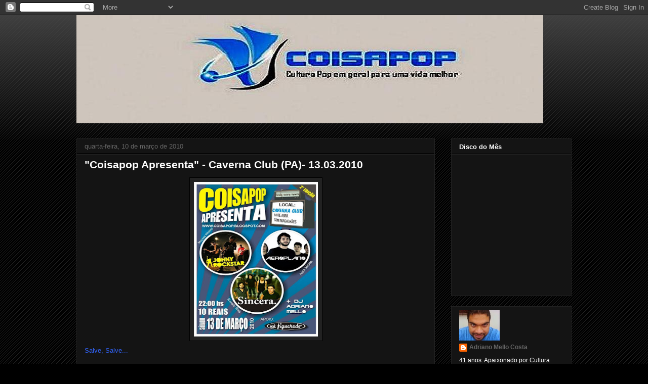

--- FILE ---
content_type: text/html; charset=UTF-8
request_url: https://www.coisapop.com.br/2010/03/coisapop-apresenta-caverna-club-pa.html?showComment=1268428067310
body_size: 29828
content:
<!DOCTYPE html>
<html class='v2' dir='ltr' xmlns='http://www.w3.org/1999/xhtml' xmlns:b='http://www.google.com/2005/gml/b' xmlns:data='http://www.google.com/2005/gml/data' xmlns:expr='http://www.google.com/2005/gml/expr'>
<head>
<link href='https://www.blogger.com/static/v1/widgets/335934321-css_bundle_v2.css' rel='stylesheet' type='text/css'/>
<meta content='width=1100' name='viewport'/>
<meta content='text/html; charset=UTF-8' http-equiv='Content-Type'/>
<meta content='blogger' name='generator'/>
<link href='https://www.coisapop.com.br/favicon.ico' rel='icon' type='image/x-icon'/>
<link href='https://www.coisapop.com.br/2010/03/coisapop-apresenta-caverna-club-pa.html' rel='canonical'/>
<link rel="alternate" type="application/atom+xml" title="Coisapop - Atom" href="https://www.coisapop.com.br/feeds/posts/default" />
<link rel="alternate" type="application/rss+xml" title="Coisapop - RSS" href="https://www.coisapop.com.br/feeds/posts/default?alt=rss" />
<link rel="service.post" type="application/atom+xml" title="Coisapop - Atom" href="https://www.blogger.com/feeds/10155469/posts/default" />

<link rel="alternate" type="application/atom+xml" title="Coisapop - Atom" href="https://www.coisapop.com.br/feeds/748736613232435232/comments/default" />
<!--Can't find substitution for tag [blog.ieCssRetrofitLinks]-->
<link href='https://blogger.googleusercontent.com/img/b/R29vZ2xl/AVvXsEhOEljGpg4u-DP-vhTnDIgxZfR-LoHz-jwHTk3lG5YxnepVPvs-fPfFPHkh5Z68pHgTVM3hnFL69dgQ-3XRPY5tFjglNdncyJh-8xd-I6Kx_qxea9NW0Jsiwy3hpgiCK0iNIIh7/s400/1258999.JPG' rel='image_src'/>
<meta content='https://www.coisapop.com.br/2010/03/coisapop-apresenta-caverna-club-pa.html' property='og:url'/>
<meta content='&quot;Coisapop Apresenta&quot; - Caverna Club (PA)- 13.03.2010' property='og:title'/>
<meta content='Coisa Pop - Cultura Pop em Geral Para uma Vida Melhor.' property='og:description'/>
<meta content='https://blogger.googleusercontent.com/img/b/R29vZ2xl/AVvXsEhOEljGpg4u-DP-vhTnDIgxZfR-LoHz-jwHTk3lG5YxnepVPvs-fPfFPHkh5Z68pHgTVM3hnFL69dgQ-3XRPY5tFjglNdncyJh-8xd-I6Kx_qxea9NW0Jsiwy3hpgiCK0iNIIh7/w1200-h630-p-k-no-nu/1258999.JPG' property='og:image'/>
<title>Coisapop: "Coisapop Apresenta" - Caverna Club (PA)- 13.03.2010</title>
<style id='page-skin-1' type='text/css'><!--
/*
-----------------------------------------------
Blogger Template Style
Name:     Awesome Inc.
Designer: Tina Chen
URL:      tinachen.org
----------------------------------------------- */
/* Variable definitions
====================
<Variable name="keycolor" description="Main Color" type="color" default="#ffffff"/>
<Group description="Page" selector="body">
<Variable name="body.font" description="Font" type="font"
default="normal normal 13px Arial, Tahoma, Helvetica, FreeSans, sans-serif"/>
<Variable name="body.background.color" description="Background Color" type="color" default="#000000"/>
<Variable name="body.text.color" description="Text Color" type="color" default="#ffffff"/>
</Group>
<Group description="Links" selector=".main-inner">
<Variable name="link.color" description="Link Color" type="color" default="#888888"/>
<Variable name="link.visited.color" description="Visited Color" type="color" default="#444444"/>
<Variable name="link.hover.color" description="Hover Color" type="color" default="#cccccc"/>
</Group>
<Group description="Blog Title" selector=".header h1">
<Variable name="header.font" description="Title Font" type="font"
default="normal bold 40px Arial, Tahoma, Helvetica, FreeSans, sans-serif"/>
<Variable name="header.text.color" description="Title Color" type="color" default="#ffffff" />
<Variable name="header.background.color" description="Header Background" type="color" default="transparent" />
</Group>
<Group description="Blog Description" selector=".header .description">
<Variable name="description.font" description="Font" type="font"
default="normal normal 14px Arial, Tahoma, Helvetica, FreeSans, sans-serif"/>
<Variable name="description.text.color" description="Text Color" type="color"
default="#ffffff" />
</Group>
<Group description="Tabs Text" selector=".tabs-inner .widget li a">
<Variable name="tabs.font" description="Font" type="font"
default="normal bold 14px Arial, Tahoma, Helvetica, FreeSans, sans-serif"/>
<Variable name="tabs.text.color" description="Text Color" type="color" default="#ffffff"/>
<Variable name="tabs.selected.text.color" description="Selected Color" type="color" default="#ffffff"/>
</Group>
<Group description="Tabs Background" selector=".tabs-outer .PageList">
<Variable name="tabs.background.color" description="Background Color" type="color" default="#141414"/>
<Variable name="tabs.selected.background.color" description="Selected Color" type="color" default="#444444"/>
<Variable name="tabs.border.color" description="Border Color" type="color" default="#222222"/>
</Group>
<Group description="Date Header" selector=".main-inner .widget h2.date-header, .main-inner .widget h2.date-header span">
<Variable name="date.font" description="Font" type="font"
default="normal normal 14px Arial, Tahoma, Helvetica, FreeSans, sans-serif"/>
<Variable name="date.text.color" description="Text Color" type="color" default="#666666"/>
<Variable name="date.border.color" description="Border Color" type="color" default="#222222"/>
</Group>
<Group description="Post Title" selector="h3.post-title, h4, h3.post-title a">
<Variable name="post.title.font" description="Font" type="font"
default="normal bold 22px Arial, Tahoma, Helvetica, FreeSans, sans-serif"/>
<Variable name="post.title.text.color" description="Text Color" type="color" default="#ffffff"/>
</Group>
<Group description="Post Background" selector=".post">
<Variable name="post.background.color" description="Background Color" type="color" default="#141414" />
<Variable name="post.border.color" description="Border Color" type="color" default="#222222" />
<Variable name="post.border.bevel.color" description="Bevel Color" type="color" default="#222222"/>
</Group>
<Group description="Gadget Title" selector="h2">
<Variable name="widget.title.font" description="Font" type="font"
default="normal bold 14px Arial, Tahoma, Helvetica, FreeSans, sans-serif"/>
<Variable name="widget.title.text.color" description="Text Color" type="color" default="#ffffff"/>
</Group>
<Group description="Gadget Text" selector=".sidebar .widget">
<Variable name="widget.font" description="Font" type="font"
default="normal normal 14px Arial, Tahoma, Helvetica, FreeSans, sans-serif"/>
<Variable name="widget.text.color" description="Text Color" type="color" default="#ffffff"/>
<Variable name="widget.alternate.text.color" description="Alternate Color" type="color" default="#666666"/>
</Group>
<Group description="Gadget Links" selector=".sidebar .widget">
<Variable name="widget.link.color" description="Link Color" type="color" default="#666666"/>
<Variable name="widget.link.visited.color" description="Visited Color" type="color" default="#444444"/>
<Variable name="widget.link.hover.color" description="Hover Color" type="color" default="#cccccc"/>
</Group>
<Group description="Gadget Background" selector=".sidebar .widget">
<Variable name="widget.background.color" description="Background Color" type="color" default="#141414"/>
<Variable name="widget.border.color" description="Border Color" type="color" default="#222222"/>
<Variable name="widget.border.bevel.color" description="Bevel Color" type="color" default="#000000"/>
</Group>
<Group description="Sidebar Background" selector=".column-left-inner .column-right-inner">
<Variable name="widget.outer.background.color" description="Background Color" type="color" default="transparent" />
</Group>
<Group description="Images" selector=".main-inner">
<Variable name="image.background.color" description="Background Color" type="color" default="transparent"/>
<Variable name="image.border.color" description="Border Color" type="color" default="transparent"/>
</Group>
<Group description="Feed" selector=".blog-feeds">
<Variable name="feed.text.color" description="Text Color" type="color" default="#ffffff"/>
</Group>
<Group description="Feed Links" selector=".blog-feeds">
<Variable name="feed.link.color" description="Link Color" type="color" default="#666666"/>
<Variable name="feed.link.visited.color" description="Visited Color" type="color" default="#444444"/>
<Variable name="feed.link.hover.color" description="Hover Color" type="color" default="#cccccc"/>
</Group>
<Group description="Pager" selector=".blog-pager">
<Variable name="pager.background.color" description="Background Color" type="color" default="#141414" />
</Group>
<Group description="Footer" selector=".footer-outer">
<Variable name="footer.background.color" description="Background Color" type="color" default="#141414" />
<Variable name="footer.text.color" description="Text Color" type="color" default="#ffffff" />
</Group>
<Variable name="title.shadow.spread" description="Title Shadow" type="length" default="-1px"/>
<Variable name="body.background" description="Body Background" type="background"
color="#000000"
default="$(color) none repeat scroll top left"/>
<Variable name="body.background.gradient.cap" description="Body Gradient Cap" type="url"
default="none"/>
<Variable name="body.background.size" description="Body Background Size" type="string" default="auto"/>
<Variable name="tabs.background.gradient" description="Tabs Background Gradient" type="url"
default="none"/>
<Variable name="header.background.gradient" description="Header Background Gradient" type="url" default="none" />
<Variable name="header.padding.top" description="Header Top Padding" type="length" default="22px" />
<Variable name="header.margin.top" description="Header Top Margin" type="length" default="0" />
<Variable name="header.margin.bottom" description="Header Bottom Margin" type="length" default="0" />
<Variable name="widget.padding.top" description="Widget Padding Top" type="length" default="8px" />
<Variable name="widget.padding.side" description="Widget Padding Side" type="length" default="15px" />
<Variable name="widget.outer.margin.top" description="Widget Top Margin" type="length" default="0" />
<Variable name="widget.outer.background.gradient" description="Gradient" type="url" default="none" />
<Variable name="widget.border.radius" description="Gadget Border Radius" type="length" default="0" />
<Variable name="outer.shadow.spread" description="Outer Shadow Size" type="length" default="0" />
<Variable name="date.header.border.radius.top" description="Date Header Border Radius Top" type="length" default="0" />
<Variable name="date.header.position" description="Date Header Position" type="length" default="15px" />
<Variable name="date.space" description="Date Space" type="length" default="30px" />
<Variable name="date.position" description="Date Float" type="string" default="static" />
<Variable name="date.padding.bottom" description="Date Padding Bottom" type="length" default="0" />
<Variable name="date.border.size" description="Date Border Size" type="length" default="0" />
<Variable name="date.background" description="Date Background" type="background" color="transparent"
default="$(color) none no-repeat scroll top left" />
<Variable name="date.first.border.radius.top" description="Date First top radius" type="length" default="0" />
<Variable name="date.last.space.bottom" description="Date Last Space Bottom" type="length"
default="20px" />
<Variable name="date.last.border.radius.bottom" description="Date Last bottom radius" type="length" default="0" />
<Variable name="post.first.padding.top" description="First Post Padding Top" type="length" default="0" />
<Variable name="image.shadow.spread" description="Image Shadow Size" type="length" default="0"/>
<Variable name="image.border.radius" description="Image Border Radius" type="length" default="0"/>
<Variable name="separator.outdent" description="Separator Outdent" type="length" default="15px" />
<Variable name="title.separator.border.size" description="Widget Title Border Size" type="length" default="1px" />
<Variable name="list.separator.border.size" description="List Separator Border Size" type="length" default="1px" />
<Variable name="shadow.spread" description="Shadow Size" type="length" default="0"/>
<Variable name="startSide" description="Side where text starts in blog language" type="automatic" default="left"/>
<Variable name="endSide" description="Side where text ends in blog language" type="automatic" default="right"/>
<Variable name="date.side" description="Side where date header is placed" type="string" default="right"/>
<Variable name="pager.border.radius.top" description="Pager Border Top Radius" type="length" default="0" />
<Variable name="pager.space.top" description="Pager Top Space" type="length" default="1em" />
<Variable name="footer.background.gradient" description="Background Gradient" type="url" default="none" />
<Variable name="mobile.background.size" description="Mobile Background Size" type="string"
default="auto"/>
<Variable name="mobile.background.overlay" description="Mobile Background Overlay" type="string"
default="transparent none repeat scroll top left"/>
<Variable name="mobile.button.color" description="Mobile Button Color" type="color" default="#ffffff" />
*/
/* Content
----------------------------------------------- */
body {
font: normal normal 13px Arial, Tahoma, Helvetica, FreeSans, sans-serif;
color: #ffffff;
background: #000000 url(//www.blogblog.com/1kt/awesomeinc/body_background_dark.png) repeat scroll top left;
}
html body .content-outer {
min-width: 0;
max-width: 100%;
width: 100%;
}
a:link {
text-decoration: none;
color: #666666;
}
a:visited {
text-decoration: none;
color: #444444;
}
a:hover {
text-decoration: underline;
color: #cccccc;
}
.body-fauxcolumn-outer .cap-top {
position: absolute;
z-index: 1;
height: 276px;
width: 100%;
background: transparent url(//www.blogblog.com/1kt/awesomeinc/body_gradient_dark.png) repeat-x scroll top left;
_background-image: none;
}
/* Columns
----------------------------------------------- */
.content-inner {
padding: 0;
}
.header-inner .section {
margin: 0 16px;
}
.tabs-inner .section {
margin: 0 16px;
}
.main-inner {
padding-top: 30px;
}
.main-inner .column-center-inner,
.main-inner .column-left-inner,
.main-inner .column-right-inner {
padding: 0 5px;
}
*+html body .main-inner .column-center-inner {
margin-top: -30px;
}
#layout .main-inner .column-center-inner {
margin-top: 0;
}
/* Header
----------------------------------------------- */
.header-outer {
margin: 0 0 0 0;
background: transparent none repeat scroll 0 0;
}
.Header h1 {
font: normal bold 40px Arial, Tahoma, Helvetica, FreeSans, sans-serif;
color: #ffffff;
text-shadow: 0 0 -1px #000000;
}
.Header h1 a {
color: #ffffff;
}
.Header .description {
font: normal normal 12px Arial, Tahoma, Helvetica, FreeSans, sans-serif;
color: #ffffff;
}
.header-inner .Header .titlewrapper,
.header-inner .Header .descriptionwrapper {
padding-left: 0;
padding-right: 0;
margin-bottom: 0;
}
.header-inner .Header .titlewrapper {
padding-top: 22px;
}
/* Tabs
----------------------------------------------- */
.tabs-outer {
overflow: hidden;
position: relative;
background: #141414 none repeat scroll 0 0;
}
#layout .tabs-outer {
overflow: visible;
}
.tabs-cap-top, .tabs-cap-bottom {
position: absolute;
width: 100%;
border-top: 1px solid #222222;
}
.tabs-cap-bottom {
bottom: 0;
}
.tabs-inner .widget li a {
display: inline-block;
margin: 0;
padding: .6em 1.5em;
font: normal bold 12px Arial, Tahoma, Helvetica, FreeSans, sans-serif;
color: #ffffff;
border-top: 1px solid #222222;
border-bottom: 1px solid #222222;
border-left: 1px solid #222222;
height: 16px;
line-height: 16px;
}
.tabs-inner .widget li:last-child a {
border-right: 1px solid #222222;
}
.tabs-inner .widget li.selected a, .tabs-inner .widget li a:hover {
background: #444444 none repeat-x scroll 0 -100px;
color: #ffffff;
}
/* Headings
----------------------------------------------- */
h2 {
font: normal bold 13px Arial, Tahoma, Helvetica, FreeSans, sans-serif;
color: #ffffff;
}
/* Widgets
----------------------------------------------- */
.main-inner .section {
margin: 0 27px;
padding: 0;
}
.main-inner .column-left-outer,
.main-inner .column-right-outer {
margin-top: 0;
}
#layout .main-inner .column-left-outer,
#layout .main-inner .column-right-outer {
margin-top: 0;
}
.main-inner .column-left-inner,
.main-inner .column-right-inner {
background: transparent none repeat 0 0;
-moz-box-shadow: 0 0 0 rgba(0, 0, 0, .2);
-webkit-box-shadow: 0 0 0 rgba(0, 0, 0, .2);
-goog-ms-box-shadow: 0 0 0 rgba(0, 0, 0, .2);
box-shadow: 0 0 0 rgba(0, 0, 0, .2);
-moz-border-radius: 0;
-webkit-border-radius: 0;
-goog-ms-border-radius: 0;
border-radius: 0;
}
#layout .main-inner .column-left-inner,
#layout .main-inner .column-right-inner {
margin-top: 0;
}
.sidebar .widget {
font: normal normal 12px Arial, Tahoma, Helvetica, FreeSans, sans-serif;
color: #ffffff;
}
.sidebar .widget a:link {
color: #666666;
}
.sidebar .widget a:visited {
color: #444444;
}
.sidebar .widget a:hover {
color: #cccccc;
}
.sidebar .widget h2 {
text-shadow: 0 0 -1px #000000;
}
.main-inner .widget {
background-color: #141414;
border: 1px solid #222222;
padding: 0 15px 15px;
margin: 20px -16px;
-moz-box-shadow: 0 0 0 rgba(0, 0, 0, .2);
-webkit-box-shadow: 0 0 0 rgba(0, 0, 0, .2);
-goog-ms-box-shadow: 0 0 0 rgba(0, 0, 0, .2);
box-shadow: 0 0 0 rgba(0, 0, 0, .2);
-moz-border-radius: 0;
-webkit-border-radius: 0;
-goog-ms-border-radius: 0;
border-radius: 0;
}
.main-inner .widget h2 {
margin: 0 -15px;
padding: .6em 15px .5em;
border-bottom: 1px solid #000000;
}
.footer-inner .widget h2 {
padding: 0 0 .4em;
border-bottom: 1px solid #000000;
}
.main-inner .widget h2 + div, .footer-inner .widget h2 + div {
border-top: 1px solid #222222;
padding-top: 8px;
}
.main-inner .widget .widget-content {
margin: 0 -15px;
padding: 7px 15px 0;
}
.main-inner .widget ul, .main-inner .widget #ArchiveList ul.flat {
margin: -8px -15px 0;
padding: 0;
list-style: none;
}
.main-inner .widget #ArchiveList {
margin: -8px 0 0;
}
.main-inner .widget ul li, .main-inner .widget #ArchiveList ul.flat li {
padding: .5em 15px;
text-indent: 0;
color: #666666;
border-top: 1px solid #222222;
border-bottom: 1px solid #000000;
}
.main-inner .widget #ArchiveList ul li {
padding-top: .25em;
padding-bottom: .25em;
}
.main-inner .widget ul li:first-child, .main-inner .widget #ArchiveList ul.flat li:first-child {
border-top: none;
}
.main-inner .widget ul li:last-child, .main-inner .widget #ArchiveList ul.flat li:last-child {
border-bottom: none;
}
.post-body {
position: relative;
}
.main-inner .widget .post-body ul {
padding: 0 2.5em;
margin: .5em 0;
list-style: disc;
}
.main-inner .widget .post-body ul li {
padding: 0.25em 0;
margin-bottom: .25em;
color: #ffffff;
border: none;
}
.footer-inner .widget ul {
padding: 0;
list-style: none;
}
.widget .zippy {
color: #666666;
}
/* Posts
----------------------------------------------- */
body .main-inner .Blog {
padding: 0;
margin-bottom: 1em;
background-color: transparent;
border: none;
-moz-box-shadow: 0 0 0 rgba(0, 0, 0, 0);
-webkit-box-shadow: 0 0 0 rgba(0, 0, 0, 0);
-goog-ms-box-shadow: 0 0 0 rgba(0, 0, 0, 0);
box-shadow: 0 0 0 rgba(0, 0, 0, 0);
}
.main-inner .section:last-child .Blog:last-child {
padding: 0;
margin-bottom: 1em;
}
.main-inner .widget h2.date-header {
margin: 0 -15px 1px;
padding: 0 0 0 0;
font: normal normal 13px Arial, Tahoma, Helvetica, FreeSans, sans-serif;
color: #666666;
background: transparent none no-repeat scroll top left;
border-top: 0 solid #222222;
border-bottom: 1px solid #000000;
-moz-border-radius-topleft: 0;
-moz-border-radius-topright: 0;
-webkit-border-top-left-radius: 0;
-webkit-border-top-right-radius: 0;
border-top-left-radius: 0;
border-top-right-radius: 0;
position: static;
bottom: 100%;
right: 15px;
text-shadow: 0 0 -1px #000000;
}
.main-inner .widget h2.date-header span {
font: normal normal 13px Arial, Tahoma, Helvetica, FreeSans, sans-serif;
display: block;
padding: .5em 15px;
border-left: 0 solid #222222;
border-right: 0 solid #222222;
}
.date-outer {
position: relative;
margin: 30px 0 20px;
padding: 0 15px;
background-color: #141414;
border: 1px solid #222222;
-moz-box-shadow: 0 0 0 rgba(0, 0, 0, .2);
-webkit-box-shadow: 0 0 0 rgba(0, 0, 0, .2);
-goog-ms-box-shadow: 0 0 0 rgba(0, 0, 0, .2);
box-shadow: 0 0 0 rgba(0, 0, 0, .2);
-moz-border-radius: 0;
-webkit-border-radius: 0;
-goog-ms-border-radius: 0;
border-radius: 0;
}
.date-outer:first-child {
margin-top: 0;
}
.date-outer:last-child {
margin-bottom: 20px;
-moz-border-radius-bottomleft: 0;
-moz-border-radius-bottomright: 0;
-webkit-border-bottom-left-radius: 0;
-webkit-border-bottom-right-radius: 0;
-goog-ms-border-bottom-left-radius: 0;
-goog-ms-border-bottom-right-radius: 0;
border-bottom-left-radius: 0;
border-bottom-right-radius: 0;
}
.date-posts {
margin: 0 -15px;
padding: 0 15px;
clear: both;
}
.post-outer, .inline-ad {
border-top: 1px solid #222222;
margin: 0 -15px;
padding: 15px 15px;
}
.post-outer {
padding-bottom: 10px;
}
.post-outer:first-child {
padding-top: 0;
border-top: none;
}
.post-outer:last-child, .inline-ad:last-child {
border-bottom: none;
}
.post-body {
position: relative;
}
.post-body img {
padding: 8px;
background: #222222;
border: 1px solid #000000;
-moz-box-shadow: 0 0 0 rgba(0, 0, 0, .2);
-webkit-box-shadow: 0 0 0 rgba(0, 0, 0, .2);
box-shadow: 0 0 0 rgba(0, 0, 0, .2);
-moz-border-radius: 0;
-webkit-border-radius: 0;
border-radius: 0;
}
h3.post-title, h4 {
font: normal bold 21px Arial, Tahoma, Helvetica, FreeSans, sans-serif;
color: #ffffff;
}
h3.post-title a {
font: normal bold 21px Arial, Tahoma, Helvetica, FreeSans, sans-serif;
color: #ffffff;
}
h3.post-title a:hover {
color: #cccccc;
text-decoration: underline;
}
.post-header {
margin: 0 0 1em;
}
.post-body {
line-height: 1.4;
}
.post-outer h2 {
color: #ffffff;
}
.post-footer {
margin: 1.5em 0 0;
}
#blog-pager {
padding: 15px;
font-size: 120%;
background-color: #141414;
border: 1px solid #222222;
-moz-box-shadow: 0 0 0 rgba(0, 0, 0, .2);
-webkit-box-shadow: 0 0 0 rgba(0, 0, 0, .2);
-goog-ms-box-shadow: 0 0 0 rgba(0, 0, 0, .2);
box-shadow: 0 0 0 rgba(0, 0, 0, .2);
-moz-border-radius: 0;
-webkit-border-radius: 0;
-goog-ms-border-radius: 0;
border-radius: 0;
-moz-border-radius-topleft: 0;
-moz-border-radius-topright: 0;
-webkit-border-top-left-radius: 0;
-webkit-border-top-right-radius: 0;
-goog-ms-border-top-left-radius: 0;
-goog-ms-border-top-right-radius: 0;
border-top-left-radius: 0;
border-top-right-radius-topright: 0;
margin-top: 1em;
}
.blog-feeds, .post-feeds {
margin: 1em 0;
text-align: center;
color: #ffffff;
}
.blog-feeds a, .post-feeds a {
color: #666666;
}
.blog-feeds a:visited, .post-feeds a:visited {
color: #444444;
}
.blog-feeds a:hover, .post-feeds a:hover {
color: #cccccc;
}
.post-outer .comments {
margin-top: 2em;
}
/* Comments
----------------------------------------------- */
.comments .comments-content .icon.blog-author {
background-repeat: no-repeat;
background-image: url([data-uri]);
}
.comments .comments-content .loadmore a {
border-top: 1px solid #222222;
border-bottom: 1px solid #222222;
}
.comments .continue {
border-top: 2px solid #222222;
}
/* Footer
----------------------------------------------- */
.footer-outer {
margin: -0 0 -1px;
padding: 0 0 0;
color: #ffffff;
overflow: hidden;
}
.footer-fauxborder-left {
border-top: 1px solid #222222;
background: #141414 none repeat scroll 0 0;
-moz-box-shadow: 0 0 0 rgba(0, 0, 0, .2);
-webkit-box-shadow: 0 0 0 rgba(0, 0, 0, .2);
-goog-ms-box-shadow: 0 0 0 rgba(0, 0, 0, .2);
box-shadow: 0 0 0 rgba(0, 0, 0, .2);
margin: 0 -0;
}
/* Mobile
----------------------------------------------- */
body.mobile {
background-size: auto;
}
.mobile .body-fauxcolumn-outer {
background: transparent none repeat scroll top left;
}
*+html body.mobile .main-inner .column-center-inner {
margin-top: 0;
}
.mobile .main-inner .widget {
padding: 0 0 15px;
}
.mobile .main-inner .widget h2 + div,
.mobile .footer-inner .widget h2 + div {
border-top: none;
padding-top: 0;
}
.mobile .footer-inner .widget h2 {
padding: 0.5em 0;
border-bottom: none;
}
.mobile .main-inner .widget .widget-content {
margin: 0;
padding: 7px 0 0;
}
.mobile .main-inner .widget ul,
.mobile .main-inner .widget #ArchiveList ul.flat {
margin: 0 -15px 0;
}
.mobile .main-inner .widget h2.date-header {
right: 0;
}
.mobile .date-header span {
padding: 0.4em 0;
}
.mobile .date-outer:first-child {
margin-bottom: 0;
border: 1px solid #222222;
-moz-border-radius-topleft: 0;
-moz-border-radius-topright: 0;
-webkit-border-top-left-radius: 0;
-webkit-border-top-right-radius: 0;
-goog-ms-border-top-left-radius: 0;
-goog-ms-border-top-right-radius: 0;
border-top-left-radius: 0;
border-top-right-radius: 0;
}
.mobile .date-outer {
border-color: #222222;
border-width: 0 1px 1px;
}
.mobile .date-outer:last-child {
margin-bottom: 0;
}
.mobile .main-inner {
padding: 0;
}
.mobile .header-inner .section {
margin: 0;
}
.mobile .post-outer, .mobile .inline-ad {
padding: 5px 0;
}
.mobile .tabs-inner .section {
margin: 0 10px;
}
.mobile .main-inner .widget h2 {
margin: 0;
padding: 0;
}
.mobile .main-inner .widget h2.date-header span {
padding: 0;
}
.mobile .main-inner .widget .widget-content {
margin: 0;
padding: 7px 0 0;
}
.mobile #blog-pager {
border: 1px solid transparent;
background: #141414 none repeat scroll 0 0;
}
.mobile .main-inner .column-left-inner,
.mobile .main-inner .column-right-inner {
background: transparent none repeat 0 0;
-moz-box-shadow: none;
-webkit-box-shadow: none;
-goog-ms-box-shadow: none;
box-shadow: none;
}
.mobile .date-posts {
margin: 0;
padding: 0;
}
.mobile .footer-fauxborder-left {
margin: 0;
border-top: inherit;
}
.mobile .main-inner .section:last-child .Blog:last-child {
margin-bottom: 0;
}
.mobile-index-contents {
color: #ffffff;
}
.mobile .mobile-link-button {
background: #666666 none repeat scroll 0 0;
}
.mobile-link-button a:link, .mobile-link-button a:visited {
color: #ffffff;
}
.mobile .tabs-inner .PageList .widget-content {
background: transparent;
border-top: 1px solid;
border-color: #222222;
color: #ffffff;
}
.mobile .tabs-inner .PageList .widget-content .pagelist-arrow {
border-left: 1px solid #222222;
}

--></style>
<style id='template-skin-1' type='text/css'><!--
body {
min-width: 1010px;
}
.content-outer, .content-fauxcolumn-outer, .region-inner {
min-width: 1010px;
max-width: 1010px;
_width: 1010px;
}
.main-inner .columns {
padding-left: 0px;
padding-right: 270px;
}
.main-inner .fauxcolumn-center-outer {
left: 0px;
right: 270px;
/* IE6 does not respect left and right together */
_width: expression(this.parentNode.offsetWidth -
parseInt("0px") -
parseInt("270px") + 'px');
}
.main-inner .fauxcolumn-left-outer {
width: 0px;
}
.main-inner .fauxcolumn-right-outer {
width: 270px;
}
.main-inner .column-left-outer {
width: 0px;
right: 100%;
margin-left: -0px;
}
.main-inner .column-right-outer {
width: 270px;
margin-right: -270px;
}
#layout {
min-width: 0;
}
#layout .content-outer {
min-width: 0;
width: 800px;
}
#layout .region-inner {
min-width: 0;
width: auto;
}
--></style>
<link href='https://www.blogger.com/dyn-css/authorization.css?targetBlogID=10155469&amp;zx=dacb9dae-aba5-4d9f-a389-44186a4ac942' media='none' onload='if(media!=&#39;all&#39;)media=&#39;all&#39;' rel='stylesheet'/><noscript><link href='https://www.blogger.com/dyn-css/authorization.css?targetBlogID=10155469&amp;zx=dacb9dae-aba5-4d9f-a389-44186a4ac942' rel='stylesheet'/></noscript>
<meta name='google-adsense-platform-account' content='ca-host-pub-1556223355139109'/>
<meta name='google-adsense-platform-domain' content='blogspot.com'/>

<!-- data-ad-client=ca-pub-9606532334014029 -->

</head>
<body class='loading'>
<div class='navbar section' id='navbar'><div class='widget Navbar' data-version='1' id='Navbar1'><script type="text/javascript">
    function setAttributeOnload(object, attribute, val) {
      if(window.addEventListener) {
        window.addEventListener('load',
          function(){ object[attribute] = val; }, false);
      } else {
        window.attachEvent('onload', function(){ object[attribute] = val; });
      }
    }
  </script>
<div id="navbar-iframe-container"></div>
<script type="text/javascript" src="https://apis.google.com/js/platform.js"></script>
<script type="text/javascript">
      gapi.load("gapi.iframes:gapi.iframes.style.bubble", function() {
        if (gapi.iframes && gapi.iframes.getContext) {
          gapi.iframes.getContext().openChild({
              url: 'https://www.blogger.com/navbar/10155469?po\x3d748736613232435232\x26origin\x3dhttps://www.coisapop.com.br',
              where: document.getElementById("navbar-iframe-container"),
              id: "navbar-iframe"
          });
        }
      });
    </script><script type="text/javascript">
(function() {
var script = document.createElement('script');
script.type = 'text/javascript';
script.src = '//pagead2.googlesyndication.com/pagead/js/google_top_exp.js';
var head = document.getElementsByTagName('head')[0];
if (head) {
head.appendChild(script);
}})();
</script>
</div></div>
<div class='body-fauxcolumns'>
<div class='fauxcolumn-outer body-fauxcolumn-outer'>
<div class='cap-top'>
<div class='cap-left'></div>
<div class='cap-right'></div>
</div>
<div class='fauxborder-left'>
<div class='fauxborder-right'></div>
<div class='fauxcolumn-inner'>
</div>
</div>
<div class='cap-bottom'>
<div class='cap-left'></div>
<div class='cap-right'></div>
</div>
</div>
</div>
<div class='content'>
<div class='content-fauxcolumns'>
<div class='fauxcolumn-outer content-fauxcolumn-outer'>
<div class='cap-top'>
<div class='cap-left'></div>
<div class='cap-right'></div>
</div>
<div class='fauxborder-left'>
<div class='fauxborder-right'></div>
<div class='fauxcolumn-inner'>
</div>
</div>
<div class='cap-bottom'>
<div class='cap-left'></div>
<div class='cap-right'></div>
</div>
</div>
</div>
<div class='content-outer'>
<div class='content-cap-top cap-top'>
<div class='cap-left'></div>
<div class='cap-right'></div>
</div>
<div class='fauxborder-left content-fauxborder-left'>
<div class='fauxborder-right content-fauxborder-right'></div>
<div class='content-inner'>
<header>
<div class='header-outer'>
<div class='header-cap-top cap-top'>
<div class='cap-left'></div>
<div class='cap-right'></div>
</div>
<div class='fauxborder-left header-fauxborder-left'>
<div class='fauxborder-right header-fauxborder-right'></div>
<div class='region-inner header-inner'>
<div class='header section' id='header'><div class='widget Header' data-version='1' id='Header1'>
<div id='header-inner'>
<a href='https://www.coisapop.com.br/' style='display: block'>
<img alt='Coisapop' height='214px; ' id='Header1_headerimg' src='https://blogger.googleusercontent.com/img/b/R29vZ2xl/AVvXsEibvsdiHMfHRpSg-QjKwVRZZL2tyd0_Pq1B-nAaRTJ7nkLx5N3dfFIJonfgfZ3kpmPxZl14BI-oa3PJxxCB8edypjPhdhBgGKly_HDKMfg53cePQzwKiONrc6y2KvNwB4oNcJKF/' style='display: block' width='922px; '/>
</a>
</div>
</div></div>
</div>
</div>
<div class='header-cap-bottom cap-bottom'>
<div class='cap-left'></div>
<div class='cap-right'></div>
</div>
</div>
</header>
<div class='tabs-outer'>
<div class='tabs-cap-top cap-top'>
<div class='cap-left'></div>
<div class='cap-right'></div>
</div>
<div class='fauxborder-left tabs-fauxborder-left'>
<div class='fauxborder-right tabs-fauxborder-right'></div>
<div class='region-inner tabs-inner'>
<div class='tabs no-items section' id='crosscol'></div>
<div class='tabs no-items section' id='crosscol-overflow'></div>
</div>
</div>
<div class='tabs-cap-bottom cap-bottom'>
<div class='cap-left'></div>
<div class='cap-right'></div>
</div>
</div>
<div class='main-outer'>
<div class='main-cap-top cap-top'>
<div class='cap-left'></div>
<div class='cap-right'></div>
</div>
<div class='fauxborder-left main-fauxborder-left'>
<div class='fauxborder-right main-fauxborder-right'></div>
<div class='region-inner main-inner'>
<div class='columns fauxcolumns'>
<div class='fauxcolumn-outer fauxcolumn-center-outer'>
<div class='cap-top'>
<div class='cap-left'></div>
<div class='cap-right'></div>
</div>
<div class='fauxborder-left'>
<div class='fauxborder-right'></div>
<div class='fauxcolumn-inner'>
</div>
</div>
<div class='cap-bottom'>
<div class='cap-left'></div>
<div class='cap-right'></div>
</div>
</div>
<div class='fauxcolumn-outer fauxcolumn-left-outer'>
<div class='cap-top'>
<div class='cap-left'></div>
<div class='cap-right'></div>
</div>
<div class='fauxborder-left'>
<div class='fauxborder-right'></div>
<div class='fauxcolumn-inner'>
</div>
</div>
<div class='cap-bottom'>
<div class='cap-left'></div>
<div class='cap-right'></div>
</div>
</div>
<div class='fauxcolumn-outer fauxcolumn-right-outer'>
<div class='cap-top'>
<div class='cap-left'></div>
<div class='cap-right'></div>
</div>
<div class='fauxborder-left'>
<div class='fauxborder-right'></div>
<div class='fauxcolumn-inner'>
</div>
</div>
<div class='cap-bottom'>
<div class='cap-left'></div>
<div class='cap-right'></div>
</div>
</div>
<!-- corrects IE6 width calculation -->
<div class='columns-inner'>
<div class='column-center-outer'>
<div class='column-center-inner'>
<div class='main section' id='main'><div class='widget Blog' data-version='1' id='Blog1'>
<div class='blog-posts hfeed'>

          <div class="date-outer">
        
<h2 class='date-header'><span>quarta-feira, 10 de março de 2010</span></h2>

          <div class="date-posts">
        
<div class='post-outer'>
<div class='post hentry' itemprop='blogPost' itemscope='itemscope' itemtype='http://schema.org/BlogPosting'>
<meta content='https://blogger.googleusercontent.com/img/b/R29vZ2xl/AVvXsEhOEljGpg4u-DP-vhTnDIgxZfR-LoHz-jwHTk3lG5YxnepVPvs-fPfFPHkh5Z68pHgTVM3hnFL69dgQ-3XRPY5tFjglNdncyJh-8xd-I6Kx_qxea9NW0Jsiwy3hpgiCK0iNIIh7/s400/1258999.JPG' itemprop='image_url'/>
<meta content='10155469' itemprop='blogId'/>
<meta content='748736613232435232' itemprop='postId'/>
<a name='748736613232435232'></a>
<h3 class='post-title entry-title' itemprop='name'>
"Coisapop Apresenta" - Caverna Club (PA)- 13.03.2010
</h3>
<div class='post-header'>
<div class='post-header-line-1'></div>
</div>
<div class='post-body entry-content' id='post-body-748736613232435232' itemprop='description articleBody'>
<div align="justify"><a href="https://blogger.googleusercontent.com/img/b/R29vZ2xl/AVvXsEhOEljGpg4u-DP-vhTnDIgxZfR-LoHz-jwHTk3lG5YxnepVPvs-fPfFPHkh5Z68pHgTVM3hnFL69dgQ-3XRPY5tFjglNdncyJh-8xd-I6Kx_qxea9NW0Jsiwy3hpgiCK0iNIIh7/s1600-h/1258999.JPG"><img alt="" border="0" id="BLOGGER_PHOTO_ID_5447446926251831282" src="https://blogger.googleusercontent.com/img/b/R29vZ2xl/AVvXsEhOEljGpg4u-DP-vhTnDIgxZfR-LoHz-jwHTk3lG5YxnepVPvs-fPfFPHkh5Z68pHgTVM3hnFL69dgQ-3XRPY5tFjglNdncyJh-8xd-I6Kx_qxea9NW0Jsiwy3hpgiCK0iNIIh7/s400/1258999.JPG" style="TEXT-ALIGN: center; MARGIN: 0px auto 10px; WIDTH: 245px; DISPLAY: block; HEIGHT: 306px; CURSOR: hand" /></a><span style="color:#3366ff;">Salve, Salve...
</span><blockquote></blockquote><span style="color:#3366ff;">A nossa festinha mensal em parceria com o chapa Elder Effe, a "Coisapop Apresenta" passou em branco em fevereiro, mas em Março está de volta com força total. Nessa edição estarão presentes no palco do Caverna Club, as bandas Sincera, Aeroplano e Johny Rockstar. Eu estarei como DJ, mandando um monte de som bacana. O local (antigo Liverpool) fica na 14 de março próximo a Magalhães Barata. O ingresso é somente 10 reais.
</span><blockquote></blockquote><span style="color:#3366ff;">Apareçam!
</span><blockquote></blockquote><span style="color:#3366ff;">Paz Sempre!</span> </div>
<div style='clear: both;'></div>
</div>
<div class='post-footer'>
<div class='post-footer-line post-footer-line-1'><span class='post-icons'>
<span class='item-action'>
<a href='https://www.blogger.com/email-post/10155469/748736613232435232' title='Enviar esta postagem'>
<img alt="" class="icon-action" height="13" src="//img1.blogblog.com/img/icon18_email.gif" width="18">
</a>
</span>
</span>
<span class='post-comment-link'>
</span>
<div class='post-share-buttons goog-inline-block'>
<a class='goog-inline-block share-button sb-email' href='https://www.blogger.com/share-post.g?blogID=10155469&postID=748736613232435232&target=email' target='_blank' title='Enviar por e-mail'><span class='share-button-link-text'>Enviar por e-mail</span></a><a class='goog-inline-block share-button sb-blog' href='https://www.blogger.com/share-post.g?blogID=10155469&postID=748736613232435232&target=blog' onclick='window.open(this.href, "_blank", "height=270,width=475"); return false;' target='_blank' title='Postar no blog!'><span class='share-button-link-text'>Postar no blog!</span></a><a class='goog-inline-block share-button sb-twitter' href='https://www.blogger.com/share-post.g?blogID=10155469&postID=748736613232435232&target=twitter' target='_blank' title='Compartilhar no X'><span class='share-button-link-text'>Compartilhar no X</span></a><a class='goog-inline-block share-button sb-facebook' href='https://www.blogger.com/share-post.g?blogID=10155469&postID=748736613232435232&target=facebook' onclick='window.open(this.href, "_blank", "height=430,width=640"); return false;' target='_blank' title='Compartilhar no Facebook'><span class='share-button-link-text'>Compartilhar no Facebook</span></a><a class='goog-inline-block share-button sb-pinterest' href='https://www.blogger.com/share-post.g?blogID=10155469&postID=748736613232435232&target=pinterest' target='_blank' title='Compartilhar com o Pinterest'><span class='share-button-link-text'>Compartilhar com o Pinterest</span></a>
</div>
</div>
<div class='post-footer-line post-footer-line-2'><span class='post-labels'>
Marcadores:
<a href='https://www.coisapop.com.br/search/label/Eventos' rel='tag'>Eventos</a>
</span>
</div>
<div class='post-footer-line post-footer-line-3'></div>
</div>
</div>
<div class='comments' id='comments'>
<a name='comments'></a>
<h4>3 comentários:</h4>
<div id='Blog1_comments-block-wrapper'>
<dl class='avatar-comment-indent' id='comments-block'>
<dt class='comment-author ' id='c3310350734781129540'>
<a name='c3310350734781129540'></a>
<div class="avatar-image-container avatar-stock"><span dir="ltr"><img src="//resources.blogblog.com/img/blank.gif" width="35" height="35" alt="" title="La&eacute;rcio Gon&ccedil;alves">

</span></div>
Laércio Gonçalves
disse...
</dt>
<dd class='comment-body' id='Blog1_cmt-3310350734781129540'>
<p>
Rapaz, me diz ai !!!<br />O que um contador faz nos pick up&#39;s??<br /><br />Abraços<br /><br />Laércio Gonçalves<br />laerciogjr@gmail.com<br /><br />ps: o Fábio que indicou teu blog
</p>
</dd>
<dd class='comment-footer'>
<span class='comment-timestamp'>
<a href='https://www.coisapop.com.br/2010/03/coisapop-apresenta-caverna-club-pa.html?showComment=1268427686797#c3310350734781129540' title='comment permalink'>
12 de março de 2010 às 18:01
</a>
<span class='item-control blog-admin pid-1094425377'>
<a class='comment-delete' href='https://www.blogger.com/comment/delete/10155469/3310350734781129540' title='Excluir comentário'>
<img src='https://resources.blogblog.com/img/icon_delete13.gif'/>
</a>
</span>
</span>
</dd>
<dt class='comment-author blog-author' id='c2290258700957800959'>
<a name='c2290258700957800959'></a>
<div class="avatar-image-container vcard"><span dir="ltr"><a href="https://www.blogger.com/profile/02349689825265137057" target="" rel="nofollow" onclick="" class="avatar-hovercard" id="av-2290258700957800959-02349689825265137057"><img src="https://resources.blogblog.com/img/blank.gif" width="35" height="35" class="delayLoad" style="display: none;" longdesc="//blogger.googleusercontent.com/img/b/R29vZ2xl/AVvXsEi3kVsF7ZLtgaKh9sNmz2Vs6aHfZeI1yT1DaTsfMOn180ZFbLUaS862F0Chbxpz3LTnvTt8kTN_ey2IyUw0FZ7cMtzTBpDxTQd-aA8GS0A6SdtvFRFXWkmoXG2oTTFQ/s45-c/*" alt="" title="Adriano Mello Costa">

<noscript><img src="//blogger.googleusercontent.com/img/b/R29vZ2xl/AVvXsEi3kVsF7ZLtgaKh9sNmz2Vs6aHfZeI1yT1DaTsfMOn180ZFbLUaS862F0Chbxpz3LTnvTt8kTN_ey2IyUw0FZ7cMtzTBpDxTQd-aA8GS0A6SdtvFRFXWkmoXG2oTTFQ/s45-c/*" width="35" height="35" class="photo" alt=""></noscript></a></span></div>
<a href='https://www.blogger.com/profile/02349689825265137057' rel='nofollow'>Adriano Mello Costa</a>
disse...
</dt>
<dd class='comment-body' id='Blog1_cmt-2290258700957800959'>
<p>
Ehheeh...boa pergunta. Digamos que um hobby para aliviar os calculos e a tensão da profissão oficial. :) <br />Abraços.
</p>
</dd>
<dd class='comment-footer'>
<span class='comment-timestamp'>
<a href='https://www.coisapop.com.br/2010/03/coisapop-apresenta-caverna-club-pa.html?showComment=1268428067310#c2290258700957800959' title='comment permalink'>
12 de março de 2010 às 18:07
</a>
<span class='item-control blog-admin pid-1589012639'>
<a class='comment-delete' href='https://www.blogger.com/comment/delete/10155469/2290258700957800959' title='Excluir comentário'>
<img src='https://resources.blogblog.com/img/icon_delete13.gif'/>
</a>
</span>
</span>
</dd>
<dt class='comment-author ' id='c6383249378899030442'>
<a name='c6383249378899030442'></a>
<div class="avatar-image-container vcard"><span dir="ltr"><a href="https://www.blogger.com/profile/17171653562170448132" target="" rel="nofollow" onclick="" class="avatar-hovercard" id="av-6383249378899030442-17171653562170448132"><img src="https://resources.blogblog.com/img/blank.gif" width="35" height="35" class="delayLoad" style="display: none;" longdesc="//3.bp.blogspot.com/_Xw2nnjxMGzQ/SkWJ4sSNKJI/AAAAAAAAAKg/WkKBOVDc1Ps/S45-s35/mypictr_500x500.jpg" alt="" title="Ofilhododono">

<noscript><img src="//3.bp.blogspot.com/_Xw2nnjxMGzQ/SkWJ4sSNKJI/AAAAAAAAAKg/WkKBOVDc1Ps/S45-s35/mypictr_500x500.jpg" width="35" height="35" class="photo" alt=""></noscript></a></span></div>
<a href='https://www.blogger.com/profile/17171653562170448132' rel='nofollow'>Ofilhododono</a>
disse...
</dt>
<dd class='comment-body' id='Blog1_cmt-6383249378899030442'>
<p>
poxa vida! só fui saber hoje que aq festa de vcs foi ontem!!! quando vcs vão tocar no rio de janeiro??? adoro suas musicas! parabéns e sucesso! abs!
</p>
</dd>
<dd class='comment-footer'>
<span class='comment-timestamp'>
<a href='https://www.coisapop.com.br/2010/03/coisapop-apresenta-caverna-club-pa.html?showComment=1268589409924#c6383249378899030442' title='comment permalink'>
14 de março de 2010 às 14:56
</a>
<span class='item-control blog-admin pid-2074817937'>
<a class='comment-delete' href='https://www.blogger.com/comment/delete/10155469/6383249378899030442' title='Excluir comentário'>
<img src='https://resources.blogblog.com/img/icon_delete13.gif'/>
</a>
</span>
</span>
</dd>
</dl>
</div>
<p class='comment-footer'>
<a href='https://www.blogger.com/comment/fullpage/post/10155469/748736613232435232' onclick=''>Postar um comentário</a>
</p>
</div>
</div>

        </div></div>
      
</div>
<div class='blog-pager' id='blog-pager'>
<span id='blog-pager-newer-link'>
<a class='blog-pager-newer-link' href='https://www.coisapop.com.br/2010/03/paris-rock-e-os-efervescentes.html' id='Blog1_blog-pager-newer-link' title='Postagem mais recente'>Postagem mais recente</a>
</span>
<span id='blog-pager-older-link'>
<a class='blog-pager-older-link' href='https://www.coisapop.com.br/2010/03/beat-devils-tattoo-black-rebel.html' id='Blog1_blog-pager-older-link' title='Postagem mais antiga'>Postagem mais antiga</a>
</span>
<a class='home-link' href='https://www.coisapop.com.br/'>Página inicial</a>
</div>
<div class='clear'></div>
<div class='post-feeds'>
<div class='feed-links'>
Assinar:
<a class='feed-link' href='https://www.coisapop.com.br/feeds/748736613232435232/comments/default' target='_blank' type='application/atom+xml'>Postar comentários (Atom)</a>
</div>
</div>
</div></div>
</div>
</div>
<div class='column-left-outer'>
<div class='column-left-inner'>
<aside>
</aside>
</div>
</div>
<div class='column-right-outer'>
<div class='column-right-inner'>
<aside>
<div class='sidebar section' id='sidebar-right-1'><div class='widget HTML' data-version='1' id='HTML5'>
<h2 class='title'>Disco do Mês</h2>
<div class='widget-content'>
<iframe src="https://open.spotify.com/embed/album/5by4KtWV0pnYaWhuxhxWA6" width="218" height="254" frameborder="0" allowtransparency="true" allow="encrypted-media"></iframe>
</div>
<div class='clear'></div>
</div><div class='widget Profile' data-version='1' id='Profile1'>
<div class='widget-content'>
<a href='https://www.blogger.com/profile/02349689825265137057'><img alt='Minha foto' class='profile-img' height='60' src='//blogger.googleusercontent.com/img/b/R29vZ2xl/AVvXsEi3kVsF7ZLtgaKh9sNmz2Vs6aHfZeI1yT1DaTsfMOn180ZFbLUaS862F0Chbxpz3LTnvTt8kTN_ey2IyUw0FZ7cMtzTBpDxTQd-aA8GS0A6SdtvFRFXWkmoXG2oTTFQ/s113/*' width='80'/></a>
<dl class='profile-datablock'>
<dt class='profile-data'>
<a class='profile-name-link g-profile' href='https://www.blogger.com/profile/02349689825265137057' rel='author' style='background-image: url(//www.blogger.com/img/logo-16.png);'>
Adriano Mello Costa
</a>
</dt>
<dd class='profile-textblock'>41 anos. Apaixonado por Cultura Pop. Escreve e edita o Coisa Pop há 15 anos, um filho bastardo do antigo Cultura Direta que hoje hiberna tranquilamente.</dd>
</dl>
<a class='profile-link' href='https://www.blogger.com/profile/02349689825265137057' rel='author'>Ver meu perfil completo</a>
<div class='clear'></div>
</div>
</div><div class='widget LinkList' data-version='1' id='LinkList4'>
<h2>Sites que colaboro regularmente:</h2>
<div class='widget-content'>
<ul>
<li><a href='http://screamyell.com.br/'>Scream & Yell</a></li>
</ul>
<div class='clear'></div>
</div>
</div><div class='widget LinkList' data-version='1' id='LinkList3'>
<h2>Também ando por aqui:</h2>
<div class='widget-content'>
<ul>
<li><a href='http://www.lastfm.com.br/user/kalnaab'>Last FM</a></li>
<li><a href='http://twitter.com/coisapop'>Twitter</a></li>
</ul>
<div class='clear'></div>
</div>
</div><div class='widget HTML' data-version='1' id='HTML6'>
<h2 class='title'>Stupid Covers</h2>
<div class='widget-content'>
<iframe src="https://open.spotify.com/embed/user/coisapop/playlist/42xDi45UgOpSdx67UY9k8a" width="210" height="380" frameborder="0" allowtransparency="true"></iframe>
</div>
<div class='clear'></div>
</div><div class='widget LinkList' data-version='1' id='LinkList1'>
<h2>Lugares que visito:</h2>
<div class='widget-content'>
<ul>
<li><a href='http://screamyell.com.br/blog/'>Calmantes Com Champagne</a></li>
<li><a href='http://cartasuruguaias.blogspot.com/'>Cartas Uruguaias</a></li>
<li><a href='https://www.catarse.me/'>Catarse</a></li>
<li><a href='http://www.celulapop.com.br'>Célula Pop</a></li>
<li><a href='http://cinezencultural.com.br/'>Cine Zen Cultural</a></li>
<li><a href='http://www.botequimdeideias.com.br/flogase/'>Floga-se</a></li>
<li><a href='http://www.lacumbuca.com/'>La Cumbuca</a></li>
<li><a href='http://lilianecallegari.com.br/'>Liliane Callegari Fotografia</a></li>
<li><a href='https://literaturapolicial.com/'>Literatura Policial</a></li>
<li><a href='http://www.musicontherun.net/'>Music On The Run</a></li>
<li><a href='http://namiradogroove.com.br/'>Na Mira do Groove</a></li>
<li><a href='http://pequenosclassicosperdidos.wordpress.com/'>Pequenos Clássicos Perdidos</a></li>
<li><a href='http://revistamovinup.com/'>Revista Movin' Up</a></li>
<li><a href='http://www.rockemgeral.com.br/'>Rock Em Geral</a></li>
<li><a href='http://www.screamyell.com.br/'>Scream & Yell</a></li>
<li><a href='http://www.senhorf.com.br/'>Senhor F</a></li>
<li><a href='http://trabalhosujo.com.br/'>Trabalho Sujo</a></li>
<li><a href='http://www.universohq.com.br/'>Universo HQ</a></li>
<li><a href='http://www.vitralizado.com/'>Vitralizado</a></li>
</ul>
<div class='clear'></div>
</div>
</div><div class='widget BlogArchive' data-version='1' id='BlogArchive1'>
<h2>Arquivo do blog</h2>
<div class='widget-content'>
<div id='ArchiveList'>
<div id='BlogArchive1_ArchiveList'>
<ul class='hierarchy'>
<li class='archivedate collapsed'>
<a class='toggle' href='javascript:void(0)'>
<span class='zippy'>

        &#9658;&#160;
      
</span>
</a>
<a class='post-count-link' href='https://www.coisapop.com.br/2020/'>
2020
</a>
<span class='post-count' dir='ltr'>(19)</span>
<ul class='hierarchy'>
<li class='archivedate collapsed'>
<a class='toggle' href='javascript:void(0)'>
<span class='zippy'>

        &#9658;&#160;
      
</span>
</a>
<a class='post-count-link' href='https://www.coisapop.com.br/2020/11/'>
nov. 2020
</a>
<span class='post-count' dir='ltr'>(1)</span>
</li>
</ul>
<ul class='hierarchy'>
<li class='archivedate collapsed'>
<a class='toggle' href='javascript:void(0)'>
<span class='zippy'>

        &#9658;&#160;
      
</span>
</a>
<a class='post-count-link' href='https://www.coisapop.com.br/2020/06/'>
jun. 2020
</a>
<span class='post-count' dir='ltr'>(3)</span>
</li>
</ul>
<ul class='hierarchy'>
<li class='archivedate collapsed'>
<a class='toggle' href='javascript:void(0)'>
<span class='zippy'>

        &#9658;&#160;
      
</span>
</a>
<a class='post-count-link' href='https://www.coisapop.com.br/2020/05/'>
mai. 2020
</a>
<span class='post-count' dir='ltr'>(1)</span>
</li>
</ul>
<ul class='hierarchy'>
<li class='archivedate collapsed'>
<a class='toggle' href='javascript:void(0)'>
<span class='zippy'>

        &#9658;&#160;
      
</span>
</a>
<a class='post-count-link' href='https://www.coisapop.com.br/2020/04/'>
abr. 2020
</a>
<span class='post-count' dir='ltr'>(4)</span>
</li>
</ul>
<ul class='hierarchy'>
<li class='archivedate collapsed'>
<a class='toggle' href='javascript:void(0)'>
<span class='zippy'>

        &#9658;&#160;
      
</span>
</a>
<a class='post-count-link' href='https://www.coisapop.com.br/2020/03/'>
mar. 2020
</a>
<span class='post-count' dir='ltr'>(4)</span>
</li>
</ul>
<ul class='hierarchy'>
<li class='archivedate collapsed'>
<a class='toggle' href='javascript:void(0)'>
<span class='zippy'>

        &#9658;&#160;
      
</span>
</a>
<a class='post-count-link' href='https://www.coisapop.com.br/2020/02/'>
fev. 2020
</a>
<span class='post-count' dir='ltr'>(2)</span>
</li>
</ul>
<ul class='hierarchy'>
<li class='archivedate collapsed'>
<a class='toggle' href='javascript:void(0)'>
<span class='zippy'>

        &#9658;&#160;
      
</span>
</a>
<a class='post-count-link' href='https://www.coisapop.com.br/2020/01/'>
jan. 2020
</a>
<span class='post-count' dir='ltr'>(4)</span>
</li>
</ul>
</li>
</ul>
<ul class='hierarchy'>
<li class='archivedate collapsed'>
<a class='toggle' href='javascript:void(0)'>
<span class='zippy'>

        &#9658;&#160;
      
</span>
</a>
<a class='post-count-link' href='https://www.coisapop.com.br/2019/'>
2019
</a>
<span class='post-count' dir='ltr'>(31)</span>
<ul class='hierarchy'>
<li class='archivedate collapsed'>
<a class='toggle' href='javascript:void(0)'>
<span class='zippy'>

        &#9658;&#160;
      
</span>
</a>
<a class='post-count-link' href='https://www.coisapop.com.br/2019/12/'>
dez. 2019
</a>
<span class='post-count' dir='ltr'>(3)</span>
</li>
</ul>
<ul class='hierarchy'>
<li class='archivedate collapsed'>
<a class='toggle' href='javascript:void(0)'>
<span class='zippy'>

        &#9658;&#160;
      
</span>
</a>
<a class='post-count-link' href='https://www.coisapop.com.br/2019/11/'>
nov. 2019
</a>
<span class='post-count' dir='ltr'>(3)</span>
</li>
</ul>
<ul class='hierarchy'>
<li class='archivedate collapsed'>
<a class='toggle' href='javascript:void(0)'>
<span class='zippy'>

        &#9658;&#160;
      
</span>
</a>
<a class='post-count-link' href='https://www.coisapop.com.br/2019/10/'>
out. 2019
</a>
<span class='post-count' dir='ltr'>(3)</span>
</li>
</ul>
<ul class='hierarchy'>
<li class='archivedate collapsed'>
<a class='toggle' href='javascript:void(0)'>
<span class='zippy'>

        &#9658;&#160;
      
</span>
</a>
<a class='post-count-link' href='https://www.coisapop.com.br/2019/08/'>
ago. 2019
</a>
<span class='post-count' dir='ltr'>(1)</span>
</li>
</ul>
<ul class='hierarchy'>
<li class='archivedate collapsed'>
<a class='toggle' href='javascript:void(0)'>
<span class='zippy'>

        &#9658;&#160;
      
</span>
</a>
<a class='post-count-link' href='https://www.coisapop.com.br/2019/07/'>
jul. 2019
</a>
<span class='post-count' dir='ltr'>(3)</span>
</li>
</ul>
<ul class='hierarchy'>
<li class='archivedate collapsed'>
<a class='toggle' href='javascript:void(0)'>
<span class='zippy'>

        &#9658;&#160;
      
</span>
</a>
<a class='post-count-link' href='https://www.coisapop.com.br/2019/06/'>
jun. 2019
</a>
<span class='post-count' dir='ltr'>(2)</span>
</li>
</ul>
<ul class='hierarchy'>
<li class='archivedate collapsed'>
<a class='toggle' href='javascript:void(0)'>
<span class='zippy'>

        &#9658;&#160;
      
</span>
</a>
<a class='post-count-link' href='https://www.coisapop.com.br/2019/05/'>
mai. 2019
</a>
<span class='post-count' dir='ltr'>(2)</span>
</li>
</ul>
<ul class='hierarchy'>
<li class='archivedate collapsed'>
<a class='toggle' href='javascript:void(0)'>
<span class='zippy'>

        &#9658;&#160;
      
</span>
</a>
<a class='post-count-link' href='https://www.coisapop.com.br/2019/04/'>
abr. 2019
</a>
<span class='post-count' dir='ltr'>(1)</span>
</li>
</ul>
<ul class='hierarchy'>
<li class='archivedate collapsed'>
<a class='toggle' href='javascript:void(0)'>
<span class='zippy'>

        &#9658;&#160;
      
</span>
</a>
<a class='post-count-link' href='https://www.coisapop.com.br/2019/03/'>
mar. 2019
</a>
<span class='post-count' dir='ltr'>(5)</span>
</li>
</ul>
<ul class='hierarchy'>
<li class='archivedate collapsed'>
<a class='toggle' href='javascript:void(0)'>
<span class='zippy'>

        &#9658;&#160;
      
</span>
</a>
<a class='post-count-link' href='https://www.coisapop.com.br/2019/02/'>
fev. 2019
</a>
<span class='post-count' dir='ltr'>(2)</span>
</li>
</ul>
<ul class='hierarchy'>
<li class='archivedate collapsed'>
<a class='toggle' href='javascript:void(0)'>
<span class='zippy'>

        &#9658;&#160;
      
</span>
</a>
<a class='post-count-link' href='https://www.coisapop.com.br/2019/01/'>
jan. 2019
</a>
<span class='post-count' dir='ltr'>(6)</span>
</li>
</ul>
</li>
</ul>
<ul class='hierarchy'>
<li class='archivedate collapsed'>
<a class='toggle' href='javascript:void(0)'>
<span class='zippy'>

        &#9658;&#160;
      
</span>
</a>
<a class='post-count-link' href='https://www.coisapop.com.br/2018/'>
2018
</a>
<span class='post-count' dir='ltr'>(21)</span>
<ul class='hierarchy'>
<li class='archivedate collapsed'>
<a class='toggle' href='javascript:void(0)'>
<span class='zippy'>

        &#9658;&#160;
      
</span>
</a>
<a class='post-count-link' href='https://www.coisapop.com.br/2018/12/'>
dez. 2018
</a>
<span class='post-count' dir='ltr'>(1)</span>
</li>
</ul>
<ul class='hierarchy'>
<li class='archivedate collapsed'>
<a class='toggle' href='javascript:void(0)'>
<span class='zippy'>

        &#9658;&#160;
      
</span>
</a>
<a class='post-count-link' href='https://www.coisapop.com.br/2018/11/'>
nov. 2018
</a>
<span class='post-count' dir='ltr'>(2)</span>
</li>
</ul>
<ul class='hierarchy'>
<li class='archivedate collapsed'>
<a class='toggle' href='javascript:void(0)'>
<span class='zippy'>

        &#9658;&#160;
      
</span>
</a>
<a class='post-count-link' href='https://www.coisapop.com.br/2018/10/'>
out. 2018
</a>
<span class='post-count' dir='ltr'>(3)</span>
</li>
</ul>
<ul class='hierarchy'>
<li class='archivedate collapsed'>
<a class='toggle' href='javascript:void(0)'>
<span class='zippy'>

        &#9658;&#160;
      
</span>
</a>
<a class='post-count-link' href='https://www.coisapop.com.br/2018/07/'>
jul. 2018
</a>
<span class='post-count' dir='ltr'>(2)</span>
</li>
</ul>
<ul class='hierarchy'>
<li class='archivedate collapsed'>
<a class='toggle' href='javascript:void(0)'>
<span class='zippy'>

        &#9658;&#160;
      
</span>
</a>
<a class='post-count-link' href='https://www.coisapop.com.br/2018/06/'>
jun. 2018
</a>
<span class='post-count' dir='ltr'>(4)</span>
</li>
</ul>
<ul class='hierarchy'>
<li class='archivedate collapsed'>
<a class='toggle' href='javascript:void(0)'>
<span class='zippy'>

        &#9658;&#160;
      
</span>
</a>
<a class='post-count-link' href='https://www.coisapop.com.br/2018/05/'>
mai. 2018
</a>
<span class='post-count' dir='ltr'>(1)</span>
</li>
</ul>
<ul class='hierarchy'>
<li class='archivedate collapsed'>
<a class='toggle' href='javascript:void(0)'>
<span class='zippy'>

        &#9658;&#160;
      
</span>
</a>
<a class='post-count-link' href='https://www.coisapop.com.br/2018/04/'>
abr. 2018
</a>
<span class='post-count' dir='ltr'>(3)</span>
</li>
</ul>
<ul class='hierarchy'>
<li class='archivedate collapsed'>
<a class='toggle' href='javascript:void(0)'>
<span class='zippy'>

        &#9658;&#160;
      
</span>
</a>
<a class='post-count-link' href='https://www.coisapop.com.br/2018/01/'>
jan. 2018
</a>
<span class='post-count' dir='ltr'>(5)</span>
</li>
</ul>
</li>
</ul>
<ul class='hierarchy'>
<li class='archivedate collapsed'>
<a class='toggle' href='javascript:void(0)'>
<span class='zippy'>

        &#9658;&#160;
      
</span>
</a>
<a class='post-count-link' href='https://www.coisapop.com.br/2017/'>
2017
</a>
<span class='post-count' dir='ltr'>(46)</span>
<ul class='hierarchy'>
<li class='archivedate collapsed'>
<a class='toggle' href='javascript:void(0)'>
<span class='zippy'>

        &#9658;&#160;
      
</span>
</a>
<a class='post-count-link' href='https://www.coisapop.com.br/2017/12/'>
dez. 2017
</a>
<span class='post-count' dir='ltr'>(6)</span>
</li>
</ul>
<ul class='hierarchy'>
<li class='archivedate collapsed'>
<a class='toggle' href='javascript:void(0)'>
<span class='zippy'>

        &#9658;&#160;
      
</span>
</a>
<a class='post-count-link' href='https://www.coisapop.com.br/2017/11/'>
nov. 2017
</a>
<span class='post-count' dir='ltr'>(4)</span>
</li>
</ul>
<ul class='hierarchy'>
<li class='archivedate collapsed'>
<a class='toggle' href='javascript:void(0)'>
<span class='zippy'>

        &#9658;&#160;
      
</span>
</a>
<a class='post-count-link' href='https://www.coisapop.com.br/2017/10/'>
out. 2017
</a>
<span class='post-count' dir='ltr'>(5)</span>
</li>
</ul>
<ul class='hierarchy'>
<li class='archivedate collapsed'>
<a class='toggle' href='javascript:void(0)'>
<span class='zippy'>

        &#9658;&#160;
      
</span>
</a>
<a class='post-count-link' href='https://www.coisapop.com.br/2017/09/'>
set. 2017
</a>
<span class='post-count' dir='ltr'>(5)</span>
</li>
</ul>
<ul class='hierarchy'>
<li class='archivedate collapsed'>
<a class='toggle' href='javascript:void(0)'>
<span class='zippy'>

        &#9658;&#160;
      
</span>
</a>
<a class='post-count-link' href='https://www.coisapop.com.br/2017/08/'>
ago. 2017
</a>
<span class='post-count' dir='ltr'>(8)</span>
</li>
</ul>
<ul class='hierarchy'>
<li class='archivedate collapsed'>
<a class='toggle' href='javascript:void(0)'>
<span class='zippy'>

        &#9658;&#160;
      
</span>
</a>
<a class='post-count-link' href='https://www.coisapop.com.br/2017/07/'>
jul. 2017
</a>
<span class='post-count' dir='ltr'>(3)</span>
</li>
</ul>
<ul class='hierarchy'>
<li class='archivedate collapsed'>
<a class='toggle' href='javascript:void(0)'>
<span class='zippy'>

        &#9658;&#160;
      
</span>
</a>
<a class='post-count-link' href='https://www.coisapop.com.br/2017/06/'>
jun. 2017
</a>
<span class='post-count' dir='ltr'>(4)</span>
</li>
</ul>
<ul class='hierarchy'>
<li class='archivedate collapsed'>
<a class='toggle' href='javascript:void(0)'>
<span class='zippy'>

        &#9658;&#160;
      
</span>
</a>
<a class='post-count-link' href='https://www.coisapop.com.br/2017/05/'>
mai. 2017
</a>
<span class='post-count' dir='ltr'>(1)</span>
</li>
</ul>
<ul class='hierarchy'>
<li class='archivedate collapsed'>
<a class='toggle' href='javascript:void(0)'>
<span class='zippy'>

        &#9658;&#160;
      
</span>
</a>
<a class='post-count-link' href='https://www.coisapop.com.br/2017/04/'>
abr. 2017
</a>
<span class='post-count' dir='ltr'>(2)</span>
</li>
</ul>
<ul class='hierarchy'>
<li class='archivedate collapsed'>
<a class='toggle' href='javascript:void(0)'>
<span class='zippy'>

        &#9658;&#160;
      
</span>
</a>
<a class='post-count-link' href='https://www.coisapop.com.br/2017/02/'>
fev. 2017
</a>
<span class='post-count' dir='ltr'>(3)</span>
</li>
</ul>
<ul class='hierarchy'>
<li class='archivedate collapsed'>
<a class='toggle' href='javascript:void(0)'>
<span class='zippy'>

        &#9658;&#160;
      
</span>
</a>
<a class='post-count-link' href='https://www.coisapop.com.br/2017/01/'>
jan. 2017
</a>
<span class='post-count' dir='ltr'>(5)</span>
</li>
</ul>
</li>
</ul>
<ul class='hierarchy'>
<li class='archivedate collapsed'>
<a class='toggle' href='javascript:void(0)'>
<span class='zippy'>

        &#9658;&#160;
      
</span>
</a>
<a class='post-count-link' href='https://www.coisapop.com.br/2016/'>
2016
</a>
<span class='post-count' dir='ltr'>(43)</span>
<ul class='hierarchy'>
<li class='archivedate collapsed'>
<a class='toggle' href='javascript:void(0)'>
<span class='zippy'>

        &#9658;&#160;
      
</span>
</a>
<a class='post-count-link' href='https://www.coisapop.com.br/2016/12/'>
dez. 2016
</a>
<span class='post-count' dir='ltr'>(5)</span>
</li>
</ul>
<ul class='hierarchy'>
<li class='archivedate collapsed'>
<a class='toggle' href='javascript:void(0)'>
<span class='zippy'>

        &#9658;&#160;
      
</span>
</a>
<a class='post-count-link' href='https://www.coisapop.com.br/2016/11/'>
nov. 2016
</a>
<span class='post-count' dir='ltr'>(4)</span>
</li>
</ul>
<ul class='hierarchy'>
<li class='archivedate collapsed'>
<a class='toggle' href='javascript:void(0)'>
<span class='zippy'>

        &#9658;&#160;
      
</span>
</a>
<a class='post-count-link' href='https://www.coisapop.com.br/2016/10/'>
out. 2016
</a>
<span class='post-count' dir='ltr'>(4)</span>
</li>
</ul>
<ul class='hierarchy'>
<li class='archivedate collapsed'>
<a class='toggle' href='javascript:void(0)'>
<span class='zippy'>

        &#9658;&#160;
      
</span>
</a>
<a class='post-count-link' href='https://www.coisapop.com.br/2016/09/'>
set. 2016
</a>
<span class='post-count' dir='ltr'>(2)</span>
</li>
</ul>
<ul class='hierarchy'>
<li class='archivedate collapsed'>
<a class='toggle' href='javascript:void(0)'>
<span class='zippy'>

        &#9658;&#160;
      
</span>
</a>
<a class='post-count-link' href='https://www.coisapop.com.br/2016/08/'>
ago. 2016
</a>
<span class='post-count' dir='ltr'>(4)</span>
</li>
</ul>
<ul class='hierarchy'>
<li class='archivedate collapsed'>
<a class='toggle' href='javascript:void(0)'>
<span class='zippy'>

        &#9658;&#160;
      
</span>
</a>
<a class='post-count-link' href='https://www.coisapop.com.br/2016/07/'>
jul. 2016
</a>
<span class='post-count' dir='ltr'>(6)</span>
</li>
</ul>
<ul class='hierarchy'>
<li class='archivedate collapsed'>
<a class='toggle' href='javascript:void(0)'>
<span class='zippy'>

        &#9658;&#160;
      
</span>
</a>
<a class='post-count-link' href='https://www.coisapop.com.br/2016/06/'>
jun. 2016
</a>
<span class='post-count' dir='ltr'>(3)</span>
</li>
</ul>
<ul class='hierarchy'>
<li class='archivedate collapsed'>
<a class='toggle' href='javascript:void(0)'>
<span class='zippy'>

        &#9658;&#160;
      
</span>
</a>
<a class='post-count-link' href='https://www.coisapop.com.br/2016/05/'>
mai. 2016
</a>
<span class='post-count' dir='ltr'>(6)</span>
</li>
</ul>
<ul class='hierarchy'>
<li class='archivedate collapsed'>
<a class='toggle' href='javascript:void(0)'>
<span class='zippy'>

        &#9658;&#160;
      
</span>
</a>
<a class='post-count-link' href='https://www.coisapop.com.br/2016/04/'>
abr. 2016
</a>
<span class='post-count' dir='ltr'>(1)</span>
</li>
</ul>
<ul class='hierarchy'>
<li class='archivedate collapsed'>
<a class='toggle' href='javascript:void(0)'>
<span class='zippy'>

        &#9658;&#160;
      
</span>
</a>
<a class='post-count-link' href='https://www.coisapop.com.br/2016/03/'>
mar. 2016
</a>
<span class='post-count' dir='ltr'>(1)</span>
</li>
</ul>
<ul class='hierarchy'>
<li class='archivedate collapsed'>
<a class='toggle' href='javascript:void(0)'>
<span class='zippy'>

        &#9658;&#160;
      
</span>
</a>
<a class='post-count-link' href='https://www.coisapop.com.br/2016/02/'>
fev. 2016
</a>
<span class='post-count' dir='ltr'>(5)</span>
</li>
</ul>
<ul class='hierarchy'>
<li class='archivedate collapsed'>
<a class='toggle' href='javascript:void(0)'>
<span class='zippy'>

        &#9658;&#160;
      
</span>
</a>
<a class='post-count-link' href='https://www.coisapop.com.br/2016/01/'>
jan. 2016
</a>
<span class='post-count' dir='ltr'>(2)</span>
</li>
</ul>
</li>
</ul>
<ul class='hierarchy'>
<li class='archivedate collapsed'>
<a class='toggle' href='javascript:void(0)'>
<span class='zippy'>

        &#9658;&#160;
      
</span>
</a>
<a class='post-count-link' href='https://www.coisapop.com.br/2015/'>
2015
</a>
<span class='post-count' dir='ltr'>(62)</span>
<ul class='hierarchy'>
<li class='archivedate collapsed'>
<a class='toggle' href='javascript:void(0)'>
<span class='zippy'>

        &#9658;&#160;
      
</span>
</a>
<a class='post-count-link' href='https://www.coisapop.com.br/2015/12/'>
dez. 2015
</a>
<span class='post-count' dir='ltr'>(7)</span>
</li>
</ul>
<ul class='hierarchy'>
<li class='archivedate collapsed'>
<a class='toggle' href='javascript:void(0)'>
<span class='zippy'>

        &#9658;&#160;
      
</span>
</a>
<a class='post-count-link' href='https://www.coisapop.com.br/2015/11/'>
nov. 2015
</a>
<span class='post-count' dir='ltr'>(4)</span>
</li>
</ul>
<ul class='hierarchy'>
<li class='archivedate collapsed'>
<a class='toggle' href='javascript:void(0)'>
<span class='zippy'>

        &#9658;&#160;
      
</span>
</a>
<a class='post-count-link' href='https://www.coisapop.com.br/2015/10/'>
out. 2015
</a>
<span class='post-count' dir='ltr'>(9)</span>
</li>
</ul>
<ul class='hierarchy'>
<li class='archivedate collapsed'>
<a class='toggle' href='javascript:void(0)'>
<span class='zippy'>

        &#9658;&#160;
      
</span>
</a>
<a class='post-count-link' href='https://www.coisapop.com.br/2015/09/'>
set. 2015
</a>
<span class='post-count' dir='ltr'>(3)</span>
</li>
</ul>
<ul class='hierarchy'>
<li class='archivedate collapsed'>
<a class='toggle' href='javascript:void(0)'>
<span class='zippy'>

        &#9658;&#160;
      
</span>
</a>
<a class='post-count-link' href='https://www.coisapop.com.br/2015/08/'>
ago. 2015
</a>
<span class='post-count' dir='ltr'>(3)</span>
</li>
</ul>
<ul class='hierarchy'>
<li class='archivedate collapsed'>
<a class='toggle' href='javascript:void(0)'>
<span class='zippy'>

        &#9658;&#160;
      
</span>
</a>
<a class='post-count-link' href='https://www.coisapop.com.br/2015/07/'>
jul. 2015
</a>
<span class='post-count' dir='ltr'>(2)</span>
</li>
</ul>
<ul class='hierarchy'>
<li class='archivedate collapsed'>
<a class='toggle' href='javascript:void(0)'>
<span class='zippy'>

        &#9658;&#160;
      
</span>
</a>
<a class='post-count-link' href='https://www.coisapop.com.br/2015/06/'>
jun. 2015
</a>
<span class='post-count' dir='ltr'>(2)</span>
</li>
</ul>
<ul class='hierarchy'>
<li class='archivedate collapsed'>
<a class='toggle' href='javascript:void(0)'>
<span class='zippy'>

        &#9658;&#160;
      
</span>
</a>
<a class='post-count-link' href='https://www.coisapop.com.br/2015/05/'>
mai. 2015
</a>
<span class='post-count' dir='ltr'>(1)</span>
</li>
</ul>
<ul class='hierarchy'>
<li class='archivedate collapsed'>
<a class='toggle' href='javascript:void(0)'>
<span class='zippy'>

        &#9658;&#160;
      
</span>
</a>
<a class='post-count-link' href='https://www.coisapop.com.br/2015/04/'>
abr. 2015
</a>
<span class='post-count' dir='ltr'>(4)</span>
</li>
</ul>
<ul class='hierarchy'>
<li class='archivedate collapsed'>
<a class='toggle' href='javascript:void(0)'>
<span class='zippy'>

        &#9658;&#160;
      
</span>
</a>
<a class='post-count-link' href='https://www.coisapop.com.br/2015/03/'>
mar. 2015
</a>
<span class='post-count' dir='ltr'>(10)</span>
</li>
</ul>
<ul class='hierarchy'>
<li class='archivedate collapsed'>
<a class='toggle' href='javascript:void(0)'>
<span class='zippy'>

        &#9658;&#160;
      
</span>
</a>
<a class='post-count-link' href='https://www.coisapop.com.br/2015/02/'>
fev. 2015
</a>
<span class='post-count' dir='ltr'>(7)</span>
</li>
</ul>
<ul class='hierarchy'>
<li class='archivedate collapsed'>
<a class='toggle' href='javascript:void(0)'>
<span class='zippy'>

        &#9658;&#160;
      
</span>
</a>
<a class='post-count-link' href='https://www.coisapop.com.br/2015/01/'>
jan. 2015
</a>
<span class='post-count' dir='ltr'>(10)</span>
</li>
</ul>
</li>
</ul>
<ul class='hierarchy'>
<li class='archivedate collapsed'>
<a class='toggle' href='javascript:void(0)'>
<span class='zippy'>

        &#9658;&#160;
      
</span>
</a>
<a class='post-count-link' href='https://www.coisapop.com.br/2014/'>
2014
</a>
<span class='post-count' dir='ltr'>(52)</span>
<ul class='hierarchy'>
<li class='archivedate collapsed'>
<a class='toggle' href='javascript:void(0)'>
<span class='zippy'>

        &#9658;&#160;
      
</span>
</a>
<a class='post-count-link' href='https://www.coisapop.com.br/2014/12/'>
dez. 2014
</a>
<span class='post-count' dir='ltr'>(1)</span>
</li>
</ul>
<ul class='hierarchy'>
<li class='archivedate collapsed'>
<a class='toggle' href='javascript:void(0)'>
<span class='zippy'>

        &#9658;&#160;
      
</span>
</a>
<a class='post-count-link' href='https://www.coisapop.com.br/2014/11/'>
nov. 2014
</a>
<span class='post-count' dir='ltr'>(4)</span>
</li>
</ul>
<ul class='hierarchy'>
<li class='archivedate collapsed'>
<a class='toggle' href='javascript:void(0)'>
<span class='zippy'>

        &#9658;&#160;
      
</span>
</a>
<a class='post-count-link' href='https://www.coisapop.com.br/2014/10/'>
out. 2014
</a>
<span class='post-count' dir='ltr'>(7)</span>
</li>
</ul>
<ul class='hierarchy'>
<li class='archivedate collapsed'>
<a class='toggle' href='javascript:void(0)'>
<span class='zippy'>

        &#9658;&#160;
      
</span>
</a>
<a class='post-count-link' href='https://www.coisapop.com.br/2014/09/'>
set. 2014
</a>
<span class='post-count' dir='ltr'>(7)</span>
</li>
</ul>
<ul class='hierarchy'>
<li class='archivedate collapsed'>
<a class='toggle' href='javascript:void(0)'>
<span class='zippy'>

        &#9658;&#160;
      
</span>
</a>
<a class='post-count-link' href='https://www.coisapop.com.br/2014/08/'>
ago. 2014
</a>
<span class='post-count' dir='ltr'>(4)</span>
</li>
</ul>
<ul class='hierarchy'>
<li class='archivedate collapsed'>
<a class='toggle' href='javascript:void(0)'>
<span class='zippy'>

        &#9658;&#160;
      
</span>
</a>
<a class='post-count-link' href='https://www.coisapop.com.br/2014/07/'>
jul. 2014
</a>
<span class='post-count' dir='ltr'>(6)</span>
</li>
</ul>
<ul class='hierarchy'>
<li class='archivedate collapsed'>
<a class='toggle' href='javascript:void(0)'>
<span class='zippy'>

        &#9658;&#160;
      
</span>
</a>
<a class='post-count-link' href='https://www.coisapop.com.br/2014/06/'>
jun. 2014
</a>
<span class='post-count' dir='ltr'>(3)</span>
</li>
</ul>
<ul class='hierarchy'>
<li class='archivedate collapsed'>
<a class='toggle' href='javascript:void(0)'>
<span class='zippy'>

        &#9658;&#160;
      
</span>
</a>
<a class='post-count-link' href='https://www.coisapop.com.br/2014/05/'>
mai. 2014
</a>
<span class='post-count' dir='ltr'>(9)</span>
</li>
</ul>
<ul class='hierarchy'>
<li class='archivedate collapsed'>
<a class='toggle' href='javascript:void(0)'>
<span class='zippy'>

        &#9658;&#160;
      
</span>
</a>
<a class='post-count-link' href='https://www.coisapop.com.br/2014/04/'>
abr. 2014
</a>
<span class='post-count' dir='ltr'>(2)</span>
</li>
</ul>
<ul class='hierarchy'>
<li class='archivedate collapsed'>
<a class='toggle' href='javascript:void(0)'>
<span class='zippy'>

        &#9658;&#160;
      
</span>
</a>
<a class='post-count-link' href='https://www.coisapop.com.br/2014/03/'>
mar. 2014
</a>
<span class='post-count' dir='ltr'>(1)</span>
</li>
</ul>
<ul class='hierarchy'>
<li class='archivedate collapsed'>
<a class='toggle' href='javascript:void(0)'>
<span class='zippy'>

        &#9658;&#160;
      
</span>
</a>
<a class='post-count-link' href='https://www.coisapop.com.br/2014/01/'>
jan. 2014
</a>
<span class='post-count' dir='ltr'>(8)</span>
</li>
</ul>
</li>
</ul>
<ul class='hierarchy'>
<li class='archivedate collapsed'>
<a class='toggle' href='javascript:void(0)'>
<span class='zippy'>

        &#9658;&#160;
      
</span>
</a>
<a class='post-count-link' href='https://www.coisapop.com.br/2013/'>
2013
</a>
<span class='post-count' dir='ltr'>(44)</span>
<ul class='hierarchy'>
<li class='archivedate collapsed'>
<a class='toggle' href='javascript:void(0)'>
<span class='zippy'>

        &#9658;&#160;
      
</span>
</a>
<a class='post-count-link' href='https://www.coisapop.com.br/2013/12/'>
dez. 2013
</a>
<span class='post-count' dir='ltr'>(5)</span>
</li>
</ul>
<ul class='hierarchy'>
<li class='archivedate collapsed'>
<a class='toggle' href='javascript:void(0)'>
<span class='zippy'>

        &#9658;&#160;
      
</span>
</a>
<a class='post-count-link' href='https://www.coisapop.com.br/2013/11/'>
nov. 2013
</a>
<span class='post-count' dir='ltr'>(9)</span>
</li>
</ul>
<ul class='hierarchy'>
<li class='archivedate collapsed'>
<a class='toggle' href='javascript:void(0)'>
<span class='zippy'>

        &#9658;&#160;
      
</span>
</a>
<a class='post-count-link' href='https://www.coisapop.com.br/2013/08/'>
ago. 2013
</a>
<span class='post-count' dir='ltr'>(3)</span>
</li>
</ul>
<ul class='hierarchy'>
<li class='archivedate collapsed'>
<a class='toggle' href='javascript:void(0)'>
<span class='zippy'>

        &#9658;&#160;
      
</span>
</a>
<a class='post-count-link' href='https://www.coisapop.com.br/2013/07/'>
jul. 2013
</a>
<span class='post-count' dir='ltr'>(1)</span>
</li>
</ul>
<ul class='hierarchy'>
<li class='archivedate collapsed'>
<a class='toggle' href='javascript:void(0)'>
<span class='zippy'>

        &#9658;&#160;
      
</span>
</a>
<a class='post-count-link' href='https://www.coisapop.com.br/2013/06/'>
jun. 2013
</a>
<span class='post-count' dir='ltr'>(1)</span>
</li>
</ul>
<ul class='hierarchy'>
<li class='archivedate collapsed'>
<a class='toggle' href='javascript:void(0)'>
<span class='zippy'>

        &#9658;&#160;
      
</span>
</a>
<a class='post-count-link' href='https://www.coisapop.com.br/2013/05/'>
mai. 2013
</a>
<span class='post-count' dir='ltr'>(4)</span>
</li>
</ul>
<ul class='hierarchy'>
<li class='archivedate collapsed'>
<a class='toggle' href='javascript:void(0)'>
<span class='zippy'>

        &#9658;&#160;
      
</span>
</a>
<a class='post-count-link' href='https://www.coisapop.com.br/2013/04/'>
abr. 2013
</a>
<span class='post-count' dir='ltr'>(4)</span>
</li>
</ul>
<ul class='hierarchy'>
<li class='archivedate collapsed'>
<a class='toggle' href='javascript:void(0)'>
<span class='zippy'>

        &#9658;&#160;
      
</span>
</a>
<a class='post-count-link' href='https://www.coisapop.com.br/2013/03/'>
mar. 2013
</a>
<span class='post-count' dir='ltr'>(7)</span>
</li>
</ul>
<ul class='hierarchy'>
<li class='archivedate collapsed'>
<a class='toggle' href='javascript:void(0)'>
<span class='zippy'>

        &#9658;&#160;
      
</span>
</a>
<a class='post-count-link' href='https://www.coisapop.com.br/2013/02/'>
fev. 2013
</a>
<span class='post-count' dir='ltr'>(4)</span>
</li>
</ul>
<ul class='hierarchy'>
<li class='archivedate collapsed'>
<a class='toggle' href='javascript:void(0)'>
<span class='zippy'>

        &#9658;&#160;
      
</span>
</a>
<a class='post-count-link' href='https://www.coisapop.com.br/2013/01/'>
jan. 2013
</a>
<span class='post-count' dir='ltr'>(6)</span>
</li>
</ul>
</li>
</ul>
<ul class='hierarchy'>
<li class='archivedate collapsed'>
<a class='toggle' href='javascript:void(0)'>
<span class='zippy'>

        &#9658;&#160;
      
</span>
</a>
<a class='post-count-link' href='https://www.coisapop.com.br/2012/'>
2012
</a>
<span class='post-count' dir='ltr'>(92)</span>
<ul class='hierarchy'>
<li class='archivedate collapsed'>
<a class='toggle' href='javascript:void(0)'>
<span class='zippy'>

        &#9658;&#160;
      
</span>
</a>
<a class='post-count-link' href='https://www.coisapop.com.br/2012/12/'>
dez. 2012
</a>
<span class='post-count' dir='ltr'>(7)</span>
</li>
</ul>
<ul class='hierarchy'>
<li class='archivedate collapsed'>
<a class='toggle' href='javascript:void(0)'>
<span class='zippy'>

        &#9658;&#160;
      
</span>
</a>
<a class='post-count-link' href='https://www.coisapop.com.br/2012/11/'>
nov. 2012
</a>
<span class='post-count' dir='ltr'>(6)</span>
</li>
</ul>
<ul class='hierarchy'>
<li class='archivedate collapsed'>
<a class='toggle' href='javascript:void(0)'>
<span class='zippy'>

        &#9658;&#160;
      
</span>
</a>
<a class='post-count-link' href='https://www.coisapop.com.br/2012/10/'>
out. 2012
</a>
<span class='post-count' dir='ltr'>(9)</span>
</li>
</ul>
<ul class='hierarchy'>
<li class='archivedate collapsed'>
<a class='toggle' href='javascript:void(0)'>
<span class='zippy'>

        &#9658;&#160;
      
</span>
</a>
<a class='post-count-link' href='https://www.coisapop.com.br/2012/09/'>
set. 2012
</a>
<span class='post-count' dir='ltr'>(4)</span>
</li>
</ul>
<ul class='hierarchy'>
<li class='archivedate collapsed'>
<a class='toggle' href='javascript:void(0)'>
<span class='zippy'>

        &#9658;&#160;
      
</span>
</a>
<a class='post-count-link' href='https://www.coisapop.com.br/2012/08/'>
ago. 2012
</a>
<span class='post-count' dir='ltr'>(3)</span>
</li>
</ul>
<ul class='hierarchy'>
<li class='archivedate collapsed'>
<a class='toggle' href='javascript:void(0)'>
<span class='zippy'>

        &#9658;&#160;
      
</span>
</a>
<a class='post-count-link' href='https://www.coisapop.com.br/2012/07/'>
jul. 2012
</a>
<span class='post-count' dir='ltr'>(2)</span>
</li>
</ul>
<ul class='hierarchy'>
<li class='archivedate collapsed'>
<a class='toggle' href='javascript:void(0)'>
<span class='zippy'>

        &#9658;&#160;
      
</span>
</a>
<a class='post-count-link' href='https://www.coisapop.com.br/2012/06/'>
jun. 2012
</a>
<span class='post-count' dir='ltr'>(2)</span>
</li>
</ul>
<ul class='hierarchy'>
<li class='archivedate collapsed'>
<a class='toggle' href='javascript:void(0)'>
<span class='zippy'>

        &#9658;&#160;
      
</span>
</a>
<a class='post-count-link' href='https://www.coisapop.com.br/2012/05/'>
mai. 2012
</a>
<span class='post-count' dir='ltr'>(9)</span>
</li>
</ul>
<ul class='hierarchy'>
<li class='archivedate collapsed'>
<a class='toggle' href='javascript:void(0)'>
<span class='zippy'>

        &#9658;&#160;
      
</span>
</a>
<a class='post-count-link' href='https://www.coisapop.com.br/2012/04/'>
abr. 2012
</a>
<span class='post-count' dir='ltr'>(12)</span>
</li>
</ul>
<ul class='hierarchy'>
<li class='archivedate collapsed'>
<a class='toggle' href='javascript:void(0)'>
<span class='zippy'>

        &#9658;&#160;
      
</span>
</a>
<a class='post-count-link' href='https://www.coisapop.com.br/2012/03/'>
mar. 2012
</a>
<span class='post-count' dir='ltr'>(14)</span>
</li>
</ul>
<ul class='hierarchy'>
<li class='archivedate collapsed'>
<a class='toggle' href='javascript:void(0)'>
<span class='zippy'>

        &#9658;&#160;
      
</span>
</a>
<a class='post-count-link' href='https://www.coisapop.com.br/2012/02/'>
fev. 2012
</a>
<span class='post-count' dir='ltr'>(10)</span>
</li>
</ul>
<ul class='hierarchy'>
<li class='archivedate collapsed'>
<a class='toggle' href='javascript:void(0)'>
<span class='zippy'>

        &#9658;&#160;
      
</span>
</a>
<a class='post-count-link' href='https://www.coisapop.com.br/2012/01/'>
jan. 2012
</a>
<span class='post-count' dir='ltr'>(14)</span>
</li>
</ul>
</li>
</ul>
<ul class='hierarchy'>
<li class='archivedate collapsed'>
<a class='toggle' href='javascript:void(0)'>
<span class='zippy'>

        &#9658;&#160;
      
</span>
</a>
<a class='post-count-link' href='https://www.coisapop.com.br/2011/'>
2011
</a>
<span class='post-count' dir='ltr'>(174)</span>
<ul class='hierarchy'>
<li class='archivedate collapsed'>
<a class='toggle' href='javascript:void(0)'>
<span class='zippy'>

        &#9658;&#160;
      
</span>
</a>
<a class='post-count-link' href='https://www.coisapop.com.br/2011/12/'>
dez. 2011
</a>
<span class='post-count' dir='ltr'>(13)</span>
</li>
</ul>
<ul class='hierarchy'>
<li class='archivedate collapsed'>
<a class='toggle' href='javascript:void(0)'>
<span class='zippy'>

        &#9658;&#160;
      
</span>
</a>
<a class='post-count-link' href='https://www.coisapop.com.br/2011/11/'>
nov. 2011
</a>
<span class='post-count' dir='ltr'>(13)</span>
</li>
</ul>
<ul class='hierarchy'>
<li class='archivedate collapsed'>
<a class='toggle' href='javascript:void(0)'>
<span class='zippy'>

        &#9658;&#160;
      
</span>
</a>
<a class='post-count-link' href='https://www.coisapop.com.br/2011/10/'>
out. 2011
</a>
<span class='post-count' dir='ltr'>(12)</span>
</li>
</ul>
<ul class='hierarchy'>
<li class='archivedate collapsed'>
<a class='toggle' href='javascript:void(0)'>
<span class='zippy'>

        &#9658;&#160;
      
</span>
</a>
<a class='post-count-link' href='https://www.coisapop.com.br/2011/09/'>
set. 2011
</a>
<span class='post-count' dir='ltr'>(14)</span>
</li>
</ul>
<ul class='hierarchy'>
<li class='archivedate collapsed'>
<a class='toggle' href='javascript:void(0)'>
<span class='zippy'>

        &#9658;&#160;
      
</span>
</a>
<a class='post-count-link' href='https://www.coisapop.com.br/2011/08/'>
ago. 2011
</a>
<span class='post-count' dir='ltr'>(15)</span>
</li>
</ul>
<ul class='hierarchy'>
<li class='archivedate collapsed'>
<a class='toggle' href='javascript:void(0)'>
<span class='zippy'>

        &#9658;&#160;
      
</span>
</a>
<a class='post-count-link' href='https://www.coisapop.com.br/2011/07/'>
jul. 2011
</a>
<span class='post-count' dir='ltr'>(15)</span>
</li>
</ul>
<ul class='hierarchy'>
<li class='archivedate collapsed'>
<a class='toggle' href='javascript:void(0)'>
<span class='zippy'>

        &#9658;&#160;
      
</span>
</a>
<a class='post-count-link' href='https://www.coisapop.com.br/2011/06/'>
jun. 2011
</a>
<span class='post-count' dir='ltr'>(14)</span>
</li>
</ul>
<ul class='hierarchy'>
<li class='archivedate collapsed'>
<a class='toggle' href='javascript:void(0)'>
<span class='zippy'>

        &#9658;&#160;
      
</span>
</a>
<a class='post-count-link' href='https://www.coisapop.com.br/2011/05/'>
mai. 2011
</a>
<span class='post-count' dir='ltr'>(15)</span>
</li>
</ul>
<ul class='hierarchy'>
<li class='archivedate collapsed'>
<a class='toggle' href='javascript:void(0)'>
<span class='zippy'>

        &#9658;&#160;
      
</span>
</a>
<a class='post-count-link' href='https://www.coisapop.com.br/2011/04/'>
abr. 2011
</a>
<span class='post-count' dir='ltr'>(15)</span>
</li>
</ul>
<ul class='hierarchy'>
<li class='archivedate collapsed'>
<a class='toggle' href='javascript:void(0)'>
<span class='zippy'>

        &#9658;&#160;
      
</span>
</a>
<a class='post-count-link' href='https://www.coisapop.com.br/2011/03/'>
mar. 2011
</a>
<span class='post-count' dir='ltr'>(17)</span>
</li>
</ul>
<ul class='hierarchy'>
<li class='archivedate collapsed'>
<a class='toggle' href='javascript:void(0)'>
<span class='zippy'>

        &#9658;&#160;
      
</span>
</a>
<a class='post-count-link' href='https://www.coisapop.com.br/2011/02/'>
fev. 2011
</a>
<span class='post-count' dir='ltr'>(16)</span>
</li>
</ul>
<ul class='hierarchy'>
<li class='archivedate collapsed'>
<a class='toggle' href='javascript:void(0)'>
<span class='zippy'>

        &#9658;&#160;
      
</span>
</a>
<a class='post-count-link' href='https://www.coisapop.com.br/2011/01/'>
jan. 2011
</a>
<span class='post-count' dir='ltr'>(15)</span>
</li>
</ul>
</li>
</ul>
<ul class='hierarchy'>
<li class='archivedate expanded'>
<a class='toggle' href='javascript:void(0)'>
<span class='zippy toggle-open'>

        &#9660;&#160;
      
</span>
</a>
<a class='post-count-link' href='https://www.coisapop.com.br/2010/'>
2010
</a>
<span class='post-count' dir='ltr'>(177)</span>
<ul class='hierarchy'>
<li class='archivedate collapsed'>
<a class='toggle' href='javascript:void(0)'>
<span class='zippy'>

        &#9658;&#160;
      
</span>
</a>
<a class='post-count-link' href='https://www.coisapop.com.br/2010/12/'>
dez. 2010
</a>
<span class='post-count' dir='ltr'>(16)</span>
</li>
</ul>
<ul class='hierarchy'>
<li class='archivedate collapsed'>
<a class='toggle' href='javascript:void(0)'>
<span class='zippy'>

        &#9658;&#160;
      
</span>
</a>
<a class='post-count-link' href='https://www.coisapop.com.br/2010/11/'>
nov. 2010
</a>
<span class='post-count' dir='ltr'>(14)</span>
</li>
</ul>
<ul class='hierarchy'>
<li class='archivedate collapsed'>
<a class='toggle' href='javascript:void(0)'>
<span class='zippy'>

        &#9658;&#160;
      
</span>
</a>
<a class='post-count-link' href='https://www.coisapop.com.br/2010/10/'>
out. 2010
</a>
<span class='post-count' dir='ltr'>(13)</span>
</li>
</ul>
<ul class='hierarchy'>
<li class='archivedate collapsed'>
<a class='toggle' href='javascript:void(0)'>
<span class='zippy'>

        &#9658;&#160;
      
</span>
</a>
<a class='post-count-link' href='https://www.coisapop.com.br/2010/09/'>
set. 2010
</a>
<span class='post-count' dir='ltr'>(12)</span>
</li>
</ul>
<ul class='hierarchy'>
<li class='archivedate collapsed'>
<a class='toggle' href='javascript:void(0)'>
<span class='zippy'>

        &#9658;&#160;
      
</span>
</a>
<a class='post-count-link' href='https://www.coisapop.com.br/2010/08/'>
ago. 2010
</a>
<span class='post-count' dir='ltr'>(15)</span>
</li>
</ul>
<ul class='hierarchy'>
<li class='archivedate collapsed'>
<a class='toggle' href='javascript:void(0)'>
<span class='zippy'>

        &#9658;&#160;
      
</span>
</a>
<a class='post-count-link' href='https://www.coisapop.com.br/2010/07/'>
jul. 2010
</a>
<span class='post-count' dir='ltr'>(14)</span>
</li>
</ul>
<ul class='hierarchy'>
<li class='archivedate collapsed'>
<a class='toggle' href='javascript:void(0)'>
<span class='zippy'>

        &#9658;&#160;
      
</span>
</a>
<a class='post-count-link' href='https://www.coisapop.com.br/2010/06/'>
jun. 2010
</a>
<span class='post-count' dir='ltr'>(14)</span>
</li>
</ul>
<ul class='hierarchy'>
<li class='archivedate collapsed'>
<a class='toggle' href='javascript:void(0)'>
<span class='zippy'>

        &#9658;&#160;
      
</span>
</a>
<a class='post-count-link' href='https://www.coisapop.com.br/2010/05/'>
mai. 2010
</a>
<span class='post-count' dir='ltr'>(16)</span>
</li>
</ul>
<ul class='hierarchy'>
<li class='archivedate collapsed'>
<a class='toggle' href='javascript:void(0)'>
<span class='zippy'>

        &#9658;&#160;
      
</span>
</a>
<a class='post-count-link' href='https://www.coisapop.com.br/2010/04/'>
abr. 2010
</a>
<span class='post-count' dir='ltr'>(16)</span>
</li>
</ul>
<ul class='hierarchy'>
<li class='archivedate expanded'>
<a class='toggle' href='javascript:void(0)'>
<span class='zippy toggle-open'>

        &#9660;&#160;
      
</span>
</a>
<a class='post-count-link' href='https://www.coisapop.com.br/2010/03/'>
mar. 2010
</a>
<span class='post-count' dir='ltr'>(16)</span>
<ul class='posts'>
<li><a href='https://www.coisapop.com.br/2010/03/mundialmente-anonimo-o-magnetico.html'>&quot;Mundialmente Anônimo - O Magnético Sangramento da...</a></li>
<li><a href='https://www.coisapop.com.br/2010/03/o-vendedor-de-armas-hugh-laurie.html'>&quot;O Vendedor de Armas&quot; - Hugh Laurie</a></li>
<li><a href='https://www.coisapop.com.br/2010/03/apenas-o-fim-2009.html'>&quot;Apenas o Fim&quot; - 2009</a></li>
<li><a href='https://www.coisapop.com.br/2010/03/nada-dizer-elvira-vigna.html'>&quot;Nada a Dizer&quot; - Elvira Vigna</a></li>
<li><a href='https://www.coisapop.com.br/2010/03/o-melhor-que-pode-acontecer-um.html'>&#8220;O Melhor Que Pode Acontecer a Um Croissant&#8221; - Pab...</a></li>
<li><a href='https://www.coisapop.com.br/2010/03/um-sonho-possivel-2010.html'>&quot;Um Sonho Possível&quot; - 2010</a></li>
<li><a href='https://www.coisapop.com.br/2010/03/coracao-vagabundo-2009.html'>&quot;Coração Vagabundo&quot; - 2009</a></li>
<li><a href='https://www.coisapop.com.br/2010/03/closer-joy-division-2010.html'>&quot;Closer&quot; - Joy Division - 1980</a></li>
<li><a href='https://www.coisapop.com.br/2010/03/garfield-serie-ouro-jim-davis.html'>&quot;Garfield Série Ouro&quot; - Jim Davis</a></li>
<li><a href='https://www.coisapop.com.br/2010/03/paris-rock-e-os-efervescentes.html'>Paris Rock e Os Efervescentes - 2010</a></li>
<li><a href='https://www.coisapop.com.br/2010/03/coisapop-apresenta-caverna-club-pa.html'>&quot;Coisapop Apresenta&quot; - Caverna Club (PA)- 13.03.2010</a></li>
<li><a href='https://www.coisapop.com.br/2010/03/beat-devils-tattoo-black-rebel.html'>&quot;Beat The Devil&#39;s Tattoo&quot; - Black Rebel Motorcycle...</a></li>
<li><a href='https://www.coisapop.com.br/2010/03/educacao-2010.html'>&quot;Educação&quot; - 2010</a></li>
<li><a href='https://www.coisapop.com.br/2010/03/quarantine-past-pavement-2010.html'>&quot;Quarantine The Past&quot; - Pavement - 2010</a></li>
<li><a href='https://www.coisapop.com.br/2010/03/um-homem-serio-2010.html'>&quot;Um Homem Sério&quot; - 2010</a></li>
<li><a href='https://www.coisapop.com.br/2010/03/electroviral-supersubmarina.html'>&quot;Electroviral&quot; - Supersubmarina - 2010</a></li>
</ul>
</li>
</ul>
<ul class='hierarchy'>
<li class='archivedate collapsed'>
<a class='toggle' href='javascript:void(0)'>
<span class='zippy'>

        &#9658;&#160;
      
</span>
</a>
<a class='post-count-link' href='https://www.coisapop.com.br/2010/02/'>
fev. 2010
</a>
<span class='post-count' dir='ltr'>(14)</span>
</li>
</ul>
<ul class='hierarchy'>
<li class='archivedate collapsed'>
<a class='toggle' href='javascript:void(0)'>
<span class='zippy'>

        &#9658;&#160;
      
</span>
</a>
<a class='post-count-link' href='https://www.coisapop.com.br/2010/01/'>
jan. 2010
</a>
<span class='post-count' dir='ltr'>(17)</span>
</li>
</ul>
</li>
</ul>
<ul class='hierarchy'>
<li class='archivedate collapsed'>
<a class='toggle' href='javascript:void(0)'>
<span class='zippy'>

        &#9658;&#160;
      
</span>
</a>
<a class='post-count-link' href='https://www.coisapop.com.br/2009/'>
2009
</a>
<span class='post-count' dir='ltr'>(190)</span>
<ul class='hierarchy'>
<li class='archivedate collapsed'>
<a class='toggle' href='javascript:void(0)'>
<span class='zippy'>

        &#9658;&#160;
      
</span>
</a>
<a class='post-count-link' href='https://www.coisapop.com.br/2009/12/'>
dez. 2009
</a>
<span class='post-count' dir='ltr'>(19)</span>
</li>
</ul>
<ul class='hierarchy'>
<li class='archivedate collapsed'>
<a class='toggle' href='javascript:void(0)'>
<span class='zippy'>

        &#9658;&#160;
      
</span>
</a>
<a class='post-count-link' href='https://www.coisapop.com.br/2009/11/'>
nov. 2009
</a>
<span class='post-count' dir='ltr'>(16)</span>
</li>
</ul>
<ul class='hierarchy'>
<li class='archivedate collapsed'>
<a class='toggle' href='javascript:void(0)'>
<span class='zippy'>

        &#9658;&#160;
      
</span>
</a>
<a class='post-count-link' href='https://www.coisapop.com.br/2009/10/'>
out. 2009
</a>
<span class='post-count' dir='ltr'>(17)</span>
</li>
</ul>
<ul class='hierarchy'>
<li class='archivedate collapsed'>
<a class='toggle' href='javascript:void(0)'>
<span class='zippy'>

        &#9658;&#160;
      
</span>
</a>
<a class='post-count-link' href='https://www.coisapop.com.br/2009/09/'>
set. 2009
</a>
<span class='post-count' dir='ltr'>(15)</span>
</li>
</ul>
<ul class='hierarchy'>
<li class='archivedate collapsed'>
<a class='toggle' href='javascript:void(0)'>
<span class='zippy'>

        &#9658;&#160;
      
</span>
</a>
<a class='post-count-link' href='https://www.coisapop.com.br/2009/08/'>
ago. 2009
</a>
<span class='post-count' dir='ltr'>(18)</span>
</li>
</ul>
<ul class='hierarchy'>
<li class='archivedate collapsed'>
<a class='toggle' href='javascript:void(0)'>
<span class='zippy'>

        &#9658;&#160;
      
</span>
</a>
<a class='post-count-link' href='https://www.coisapop.com.br/2009/07/'>
jul. 2009
</a>
<span class='post-count' dir='ltr'>(16)</span>
</li>
</ul>
<ul class='hierarchy'>
<li class='archivedate collapsed'>
<a class='toggle' href='javascript:void(0)'>
<span class='zippy'>

        &#9658;&#160;
      
</span>
</a>
<a class='post-count-link' href='https://www.coisapop.com.br/2009/06/'>
jun. 2009
</a>
<span class='post-count' dir='ltr'>(17)</span>
</li>
</ul>
<ul class='hierarchy'>
<li class='archivedate collapsed'>
<a class='toggle' href='javascript:void(0)'>
<span class='zippy'>

        &#9658;&#160;
      
</span>
</a>
<a class='post-count-link' href='https://www.coisapop.com.br/2009/05/'>
mai. 2009
</a>
<span class='post-count' dir='ltr'>(15)</span>
</li>
</ul>
<ul class='hierarchy'>
<li class='archivedate collapsed'>
<a class='toggle' href='javascript:void(0)'>
<span class='zippy'>

        &#9658;&#160;
      
</span>
</a>
<a class='post-count-link' href='https://www.coisapop.com.br/2009/04/'>
abr. 2009
</a>
<span class='post-count' dir='ltr'>(16)</span>
</li>
</ul>
<ul class='hierarchy'>
<li class='archivedate collapsed'>
<a class='toggle' href='javascript:void(0)'>
<span class='zippy'>

        &#9658;&#160;
      
</span>
</a>
<a class='post-count-link' href='https://www.coisapop.com.br/2009/03/'>
mar. 2009
</a>
<span class='post-count' dir='ltr'>(16)</span>
</li>
</ul>
<ul class='hierarchy'>
<li class='archivedate collapsed'>
<a class='toggle' href='javascript:void(0)'>
<span class='zippy'>

        &#9658;&#160;
      
</span>
</a>
<a class='post-count-link' href='https://www.coisapop.com.br/2009/02/'>
fev. 2009
</a>
<span class='post-count' dir='ltr'>(10)</span>
</li>
</ul>
<ul class='hierarchy'>
<li class='archivedate collapsed'>
<a class='toggle' href='javascript:void(0)'>
<span class='zippy'>

        &#9658;&#160;
      
</span>
</a>
<a class='post-count-link' href='https://www.coisapop.com.br/2009/01/'>
jan. 2009
</a>
<span class='post-count' dir='ltr'>(15)</span>
</li>
</ul>
</li>
</ul>
<ul class='hierarchy'>
<li class='archivedate collapsed'>
<a class='toggle' href='javascript:void(0)'>
<span class='zippy'>

        &#9658;&#160;
      
</span>
</a>
<a class='post-count-link' href='https://www.coisapop.com.br/2008/'>
2008
</a>
<span class='post-count' dir='ltr'>(162)</span>
<ul class='hierarchy'>
<li class='archivedate collapsed'>
<a class='toggle' href='javascript:void(0)'>
<span class='zippy'>

        &#9658;&#160;
      
</span>
</a>
<a class='post-count-link' href='https://www.coisapop.com.br/2008/12/'>
dez. 2008
</a>
<span class='post-count' dir='ltr'>(16)</span>
</li>
</ul>
<ul class='hierarchy'>
<li class='archivedate collapsed'>
<a class='toggle' href='javascript:void(0)'>
<span class='zippy'>

        &#9658;&#160;
      
</span>
</a>
<a class='post-count-link' href='https://www.coisapop.com.br/2008/11/'>
nov. 2008
</a>
<span class='post-count' dir='ltr'>(14)</span>
</li>
</ul>
<ul class='hierarchy'>
<li class='archivedate collapsed'>
<a class='toggle' href='javascript:void(0)'>
<span class='zippy'>

        &#9658;&#160;
      
</span>
</a>
<a class='post-count-link' href='https://www.coisapop.com.br/2008/10/'>
out. 2008
</a>
<span class='post-count' dir='ltr'>(13)</span>
</li>
</ul>
<ul class='hierarchy'>
<li class='archivedate collapsed'>
<a class='toggle' href='javascript:void(0)'>
<span class='zippy'>

        &#9658;&#160;
      
</span>
</a>
<a class='post-count-link' href='https://www.coisapop.com.br/2008/09/'>
set. 2008
</a>
<span class='post-count' dir='ltr'>(13)</span>
</li>
</ul>
<ul class='hierarchy'>
<li class='archivedate collapsed'>
<a class='toggle' href='javascript:void(0)'>
<span class='zippy'>

        &#9658;&#160;
      
</span>
</a>
<a class='post-count-link' href='https://www.coisapop.com.br/2008/08/'>
ago. 2008
</a>
<span class='post-count' dir='ltr'>(14)</span>
</li>
</ul>
<ul class='hierarchy'>
<li class='archivedate collapsed'>
<a class='toggle' href='javascript:void(0)'>
<span class='zippy'>

        &#9658;&#160;
      
</span>
</a>
<a class='post-count-link' href='https://www.coisapop.com.br/2008/07/'>
jul. 2008
</a>
<span class='post-count' dir='ltr'>(15)</span>
</li>
</ul>
<ul class='hierarchy'>
<li class='archivedate collapsed'>
<a class='toggle' href='javascript:void(0)'>
<span class='zippy'>

        &#9658;&#160;
      
</span>
</a>
<a class='post-count-link' href='https://www.coisapop.com.br/2008/06/'>
jun. 2008
</a>
<span class='post-count' dir='ltr'>(14)</span>
</li>
</ul>
<ul class='hierarchy'>
<li class='archivedate collapsed'>
<a class='toggle' href='javascript:void(0)'>
<span class='zippy'>

        &#9658;&#160;
      
</span>
</a>
<a class='post-count-link' href='https://www.coisapop.com.br/2008/05/'>
mai. 2008
</a>
<span class='post-count' dir='ltr'>(13)</span>
</li>
</ul>
<ul class='hierarchy'>
<li class='archivedate collapsed'>
<a class='toggle' href='javascript:void(0)'>
<span class='zippy'>

        &#9658;&#160;
      
</span>
</a>
<a class='post-count-link' href='https://www.coisapop.com.br/2008/04/'>
abr. 2008
</a>
<span class='post-count' dir='ltr'>(12)</span>
</li>
</ul>
<ul class='hierarchy'>
<li class='archivedate collapsed'>
<a class='toggle' href='javascript:void(0)'>
<span class='zippy'>

        &#9658;&#160;
      
</span>
</a>
<a class='post-count-link' href='https://www.coisapop.com.br/2008/03/'>
mar. 2008
</a>
<span class='post-count' dir='ltr'>(13)</span>
</li>
</ul>
<ul class='hierarchy'>
<li class='archivedate collapsed'>
<a class='toggle' href='javascript:void(0)'>
<span class='zippy'>

        &#9658;&#160;
      
</span>
</a>
<a class='post-count-link' href='https://www.coisapop.com.br/2008/02/'>
fev. 2008
</a>
<span class='post-count' dir='ltr'>(12)</span>
</li>
</ul>
<ul class='hierarchy'>
<li class='archivedate collapsed'>
<a class='toggle' href='javascript:void(0)'>
<span class='zippy'>

        &#9658;&#160;
      
</span>
</a>
<a class='post-count-link' href='https://www.coisapop.com.br/2008/01/'>
jan. 2008
</a>
<span class='post-count' dir='ltr'>(13)</span>
</li>
</ul>
</li>
</ul>
<ul class='hierarchy'>
<li class='archivedate collapsed'>
<a class='toggle' href='javascript:void(0)'>
<span class='zippy'>

        &#9658;&#160;
      
</span>
</a>
<a class='post-count-link' href='https://www.coisapop.com.br/2007/'>
2007
</a>
<span class='post-count' dir='ltr'>(162)</span>
<ul class='hierarchy'>
<li class='archivedate collapsed'>
<a class='toggle' href='javascript:void(0)'>
<span class='zippy'>

        &#9658;&#160;
      
</span>
</a>
<a class='post-count-link' href='https://www.coisapop.com.br/2007/12/'>
dez. 2007
</a>
<span class='post-count' dir='ltr'>(12)</span>
</li>
</ul>
<ul class='hierarchy'>
<li class='archivedate collapsed'>
<a class='toggle' href='javascript:void(0)'>
<span class='zippy'>

        &#9658;&#160;
      
</span>
</a>
<a class='post-count-link' href='https://www.coisapop.com.br/2007/11/'>
nov. 2007
</a>
<span class='post-count' dir='ltr'>(12)</span>
</li>
</ul>
<ul class='hierarchy'>
<li class='archivedate collapsed'>
<a class='toggle' href='javascript:void(0)'>
<span class='zippy'>

        &#9658;&#160;
      
</span>
</a>
<a class='post-count-link' href='https://www.coisapop.com.br/2007/10/'>
out. 2007
</a>
<span class='post-count' dir='ltr'>(11)</span>
</li>
</ul>
<ul class='hierarchy'>
<li class='archivedate collapsed'>
<a class='toggle' href='javascript:void(0)'>
<span class='zippy'>

        &#9658;&#160;
      
</span>
</a>
<a class='post-count-link' href='https://www.coisapop.com.br/2007/09/'>
set. 2007
</a>
<span class='post-count' dir='ltr'>(12)</span>
</li>
</ul>
<ul class='hierarchy'>
<li class='archivedate collapsed'>
<a class='toggle' href='javascript:void(0)'>
<span class='zippy'>

        &#9658;&#160;
      
</span>
</a>
<a class='post-count-link' href='https://www.coisapop.com.br/2007/08/'>
ago. 2007
</a>
<span class='post-count' dir='ltr'>(14)</span>
</li>
</ul>
<ul class='hierarchy'>
<li class='archivedate collapsed'>
<a class='toggle' href='javascript:void(0)'>
<span class='zippy'>

        &#9658;&#160;
      
</span>
</a>
<a class='post-count-link' href='https://www.coisapop.com.br/2007/07/'>
jul. 2007
</a>
<span class='post-count' dir='ltr'>(10)</span>
</li>
</ul>
<ul class='hierarchy'>
<li class='archivedate collapsed'>
<a class='toggle' href='javascript:void(0)'>
<span class='zippy'>

        &#9658;&#160;
      
</span>
</a>
<a class='post-count-link' href='https://www.coisapop.com.br/2007/06/'>
jun. 2007
</a>
<span class='post-count' dir='ltr'>(9)</span>
</li>
</ul>
<ul class='hierarchy'>
<li class='archivedate collapsed'>
<a class='toggle' href='javascript:void(0)'>
<span class='zippy'>

        &#9658;&#160;
      
</span>
</a>
<a class='post-count-link' href='https://www.coisapop.com.br/2007/05/'>
mai. 2007
</a>
<span class='post-count' dir='ltr'>(12)</span>
</li>
</ul>
<ul class='hierarchy'>
<li class='archivedate collapsed'>
<a class='toggle' href='javascript:void(0)'>
<span class='zippy'>

        &#9658;&#160;
      
</span>
</a>
<a class='post-count-link' href='https://www.coisapop.com.br/2007/04/'>
abr. 2007
</a>
<span class='post-count' dir='ltr'>(14)</span>
</li>
</ul>
<ul class='hierarchy'>
<li class='archivedate collapsed'>
<a class='toggle' href='javascript:void(0)'>
<span class='zippy'>

        &#9658;&#160;
      
</span>
</a>
<a class='post-count-link' href='https://www.coisapop.com.br/2007/03/'>
mar. 2007
</a>
<span class='post-count' dir='ltr'>(23)</span>
</li>
</ul>
<ul class='hierarchy'>
<li class='archivedate collapsed'>
<a class='toggle' href='javascript:void(0)'>
<span class='zippy'>

        &#9658;&#160;
      
</span>
</a>
<a class='post-count-link' href='https://www.coisapop.com.br/2007/02/'>
fev. 2007
</a>
<span class='post-count' dir='ltr'>(20)</span>
</li>
</ul>
<ul class='hierarchy'>
<li class='archivedate collapsed'>
<a class='toggle' href='javascript:void(0)'>
<span class='zippy'>

        &#9658;&#160;
      
</span>
</a>
<a class='post-count-link' href='https://www.coisapop.com.br/2007/01/'>
jan. 2007
</a>
<span class='post-count' dir='ltr'>(13)</span>
</li>
</ul>
</li>
</ul>
<ul class='hierarchy'>
<li class='archivedate collapsed'>
<a class='toggle' href='javascript:void(0)'>
<span class='zippy'>

        &#9658;&#160;
      
</span>
</a>
<a class='post-count-link' href='https://www.coisapop.com.br/2006/'>
2006
</a>
<span class='post-count' dir='ltr'>(70)</span>
<ul class='hierarchy'>
<li class='archivedate collapsed'>
<a class='toggle' href='javascript:void(0)'>
<span class='zippy'>

        &#9658;&#160;
      
</span>
</a>
<a class='post-count-link' href='https://www.coisapop.com.br/2006/12/'>
dez. 2006
</a>
<span class='post-count' dir='ltr'>(9)</span>
</li>
</ul>
<ul class='hierarchy'>
<li class='archivedate collapsed'>
<a class='toggle' href='javascript:void(0)'>
<span class='zippy'>

        &#9658;&#160;
      
</span>
</a>
<a class='post-count-link' href='https://www.coisapop.com.br/2006/11/'>
nov. 2006
</a>
<span class='post-count' dir='ltr'>(8)</span>
</li>
</ul>
<ul class='hierarchy'>
<li class='archivedate collapsed'>
<a class='toggle' href='javascript:void(0)'>
<span class='zippy'>

        &#9658;&#160;
      
</span>
</a>
<a class='post-count-link' href='https://www.coisapop.com.br/2006/10/'>
out. 2006
</a>
<span class='post-count' dir='ltr'>(10)</span>
</li>
</ul>
<ul class='hierarchy'>
<li class='archivedate collapsed'>
<a class='toggle' href='javascript:void(0)'>
<span class='zippy'>

        &#9658;&#160;
      
</span>
</a>
<a class='post-count-link' href='https://www.coisapop.com.br/2006/09/'>
set. 2006
</a>
<span class='post-count' dir='ltr'>(8)</span>
</li>
</ul>
<ul class='hierarchy'>
<li class='archivedate collapsed'>
<a class='toggle' href='javascript:void(0)'>
<span class='zippy'>

        &#9658;&#160;
      
</span>
</a>
<a class='post-count-link' href='https://www.coisapop.com.br/2006/08/'>
ago. 2006
</a>
<span class='post-count' dir='ltr'>(9)</span>
</li>
</ul>
<ul class='hierarchy'>
<li class='archivedate collapsed'>
<a class='toggle' href='javascript:void(0)'>
<span class='zippy'>

        &#9658;&#160;
      
</span>
</a>
<a class='post-count-link' href='https://www.coisapop.com.br/2006/07/'>
jul. 2006
</a>
<span class='post-count' dir='ltr'>(5)</span>
</li>
</ul>
<ul class='hierarchy'>
<li class='archivedate collapsed'>
<a class='toggle' href='javascript:void(0)'>
<span class='zippy'>

        &#9658;&#160;
      
</span>
</a>
<a class='post-count-link' href='https://www.coisapop.com.br/2006/06/'>
jun. 2006
</a>
<span class='post-count' dir='ltr'>(3)</span>
</li>
</ul>
<ul class='hierarchy'>
<li class='archivedate collapsed'>
<a class='toggle' href='javascript:void(0)'>
<span class='zippy'>

        &#9658;&#160;
      
</span>
</a>
<a class='post-count-link' href='https://www.coisapop.com.br/2006/05/'>
mai. 2006
</a>
<span class='post-count' dir='ltr'>(6)</span>
</li>
</ul>
<ul class='hierarchy'>
<li class='archivedate collapsed'>
<a class='toggle' href='javascript:void(0)'>
<span class='zippy'>

        &#9658;&#160;
      
</span>
</a>
<a class='post-count-link' href='https://www.coisapop.com.br/2006/04/'>
abr. 2006
</a>
<span class='post-count' dir='ltr'>(1)</span>
</li>
</ul>
<ul class='hierarchy'>
<li class='archivedate collapsed'>
<a class='toggle' href='javascript:void(0)'>
<span class='zippy'>

        &#9658;&#160;
      
</span>
</a>
<a class='post-count-link' href='https://www.coisapop.com.br/2006/03/'>
mar. 2006
</a>
<span class='post-count' dir='ltr'>(2)</span>
</li>
</ul>
<ul class='hierarchy'>
<li class='archivedate collapsed'>
<a class='toggle' href='javascript:void(0)'>
<span class='zippy'>

        &#9658;&#160;
      
</span>
</a>
<a class='post-count-link' href='https://www.coisapop.com.br/2006/02/'>
fev. 2006
</a>
<span class='post-count' dir='ltr'>(2)</span>
</li>
</ul>
<ul class='hierarchy'>
<li class='archivedate collapsed'>
<a class='toggle' href='javascript:void(0)'>
<span class='zippy'>

        &#9658;&#160;
      
</span>
</a>
<a class='post-count-link' href='https://www.coisapop.com.br/2006/01/'>
jan. 2006
</a>
<span class='post-count' dir='ltr'>(7)</span>
</li>
</ul>
</li>
</ul>
<ul class='hierarchy'>
<li class='archivedate collapsed'>
<a class='toggle' href='javascript:void(0)'>
<span class='zippy'>

        &#9658;&#160;
      
</span>
</a>
<a class='post-count-link' href='https://www.coisapop.com.br/2005/'>
2005
</a>
<span class='post-count' dir='ltr'>(46)</span>
<ul class='hierarchy'>
<li class='archivedate collapsed'>
<a class='toggle' href='javascript:void(0)'>
<span class='zippy'>

        &#9658;&#160;
      
</span>
</a>
<a class='post-count-link' href='https://www.coisapop.com.br/2005/12/'>
dez. 2005
</a>
<span class='post-count' dir='ltr'>(13)</span>
</li>
</ul>
<ul class='hierarchy'>
<li class='archivedate collapsed'>
<a class='toggle' href='javascript:void(0)'>
<span class='zippy'>

        &#9658;&#160;
      
</span>
</a>
<a class='post-count-link' href='https://www.coisapop.com.br/2005/11/'>
nov. 2005
</a>
<span class='post-count' dir='ltr'>(6)</span>
</li>
</ul>
<ul class='hierarchy'>
<li class='archivedate collapsed'>
<a class='toggle' href='javascript:void(0)'>
<span class='zippy'>

        &#9658;&#160;
      
</span>
</a>
<a class='post-count-link' href='https://www.coisapop.com.br/2005/08/'>
ago. 2005
</a>
<span class='post-count' dir='ltr'>(6)</span>
</li>
</ul>
<ul class='hierarchy'>
<li class='archivedate collapsed'>
<a class='toggle' href='javascript:void(0)'>
<span class='zippy'>

        &#9658;&#160;
      
</span>
</a>
<a class='post-count-link' href='https://www.coisapop.com.br/2005/07/'>
jul. 2005
</a>
<span class='post-count' dir='ltr'>(4)</span>
</li>
</ul>
<ul class='hierarchy'>
<li class='archivedate collapsed'>
<a class='toggle' href='javascript:void(0)'>
<span class='zippy'>

        &#9658;&#160;
      
</span>
</a>
<a class='post-count-link' href='https://www.coisapop.com.br/2005/06/'>
jun. 2005
</a>
<span class='post-count' dir='ltr'>(2)</span>
</li>
</ul>
<ul class='hierarchy'>
<li class='archivedate collapsed'>
<a class='toggle' href='javascript:void(0)'>
<span class='zippy'>

        &#9658;&#160;
      
</span>
</a>
<a class='post-count-link' href='https://www.coisapop.com.br/2005/05/'>
mai. 2005
</a>
<span class='post-count' dir='ltr'>(11)</span>
</li>
</ul>
<ul class='hierarchy'>
<li class='archivedate collapsed'>
<a class='toggle' href='javascript:void(0)'>
<span class='zippy'>

        &#9658;&#160;
      
</span>
</a>
<a class='post-count-link' href='https://www.coisapop.com.br/2005/04/'>
abr. 2005
</a>
<span class='post-count' dir='ltr'>(4)</span>
</li>
</ul>
</li>
</ul>
</div>
</div>
<div class='clear'></div>
</div>
</div><div class='widget HTML' data-version='1' id='HTML1'>
<h2 class='title'>O Baile da Juventude Perdida</h2>
<div class='widget-content'>
<iframe src="https://embed.spotify.com/?uri=spotify%3Auser%3Acoisapop%3Aplaylist%3A0fZSgYx204y92Jlu2PPwIl" width="210" height="400" frameborder="0" allowtransparency="true"></iframe>
</div>
<div class='clear'></div>
</div><div class='widget LinkList' data-version='1' id='LinkList2'>
<h2>Marcadores por Temas</h2>
<div class='widget-content'>
<ul>
<li><a href='http://coisapop.blogspot.com/search/label/Biblioteca%20B%C3%A1sica'>Biblioteca Básica</a></li>
<li><a href='http://coisapop.blogspot.com/search/label/Cinema'>Cinema</a></li>
<li><a href='http://'>Discos da Vida</a></li>
<li><a href='http://coisapop.blogspot.com/search/label/Discoteca%20B%C3%A1sica'>Discoteca Básica</a></li>
<li><a href='http://coisapop.blogspot.com/search/label/Eventos'>Eventos</a></li>
<li><a href='http://coisapop.blogspot.com/search/label/Filmografia%20B%C3%A1sica'>Filmografia Básica</a></li>
<li><a href='http://coisapop.blogspot.com/search/label/Literatura'>Literatura</a></li>
<li><a href='http://coisapop.blogspot.com/search/label/M%C3%BAsica'>Música</a></li>
<li><a href='http://coisapop.blogspot.com/search/label/Quadrinhos'>Quadrinhos</a></li>
<li><a href='http://coisapop.blogspot.com/search/label/Shows'>Shows</a></li>
<li><a href='http://coisapop.blogspot.com/search/label/Teatro'>Teatro</a></li>
<li><a href='http://coisapop.blogspot.com/search/label/Televis%C3%A3o'>Televisão</a></li>
<li><a href='http://coisapop.blogspot.com/search/label/Top%20Top'>Top Top</a></li>
</ul>
<div class='clear'></div>
</div>
</div><div class='widget Image' data-version='1' id='Image2'>
<h2>Top Top 2018</h2>
<div class='widget-content'>
<img alt='Top Top 2018' height='194' id='Image2_img' src='https://blogger.googleusercontent.com/img/b/R29vZ2xl/AVvXsEhf4xKmvlF62GHbiOzvo8qG2EKzKP-70AAHw2PvGFumXv9khan2SsBDGjzAx_0d0JxyEIbJzLviptLIRBWva66GaTD9yhFwqBQRImDYd2eIaogzisuqFPx0LPlIZ0-poVbcebE0/s260/gramophone_dog.jpg' width='240'/>
<br/>
</div>
<div class='clear'></div>
</div><div class='widget TextList' data-version='1' id='TextList5'>
<h2>2018 - Disco Nacional</h2>
<div class='widget-content'>
<ul>
<li>01 - &#8220;Levante&#8221; &#8211; Daniel Groove</li>
<li>02 - &#8220;Breu&#8221; - Lestics</li>
<li>03 - &#8220;A Dança Dos Não Famosos&#8221; &#8211; Mundo Livre S/A</li>
<li>04 - &#8220;Normal&#8221; &#8211; Molho Negro</li>
<li>05 - &#8220;Consertos em Geral&#8221; &#8211; Manoel Magalhães</li>
<li>06 - &#8220;Precariado&#8221; - Wado</li>
<li>07 - &#8220;Thinking Out Loud&#8221; - Moons</li>
<li>08 - &#8220;Libertá&#8221; &#8211; Os Replicantes</li>
<li>09 - &#8220;Desastre Solar&#8221; &#8211; Laura Lavieri</li>
<li>10 - &#8220;Afastamento&#8221; &#8211; Juliano Gauche</li>
<li>11 - &#8220;Fake News&#8221; &#8211; Phillip Long</li>
<li>12 - &#8220;Crise&#8221; - Rashid</li>
<li>13 - &#8220;Um Grito Que Se Espalha&#8221; &#8211; Vários Artistas</li>
<li>14 - &#8220;A Era do Vacilo&#8221; - Violins</li>
<li>15 - &#8220;Solar&#8221; &#8211; Jéf</li>
<li>16 - &#8220;Dona de Mim&#8221; - IZA</li>
<li>17 - &#8220;Libido&#8221; - Autoramas</li>
<li>18 - &#8220;OK OK OK&#8221; &#8211; Gilberto Gil</li>
<li>19 - &#8220;Norte&#8221; - Superquadra</li>
<li>20 - &#8220;Desmanche&#8221; &#8211; Craca e Dani Nega</li>
<li>21 - &#8220;Dendê&#8221; &#8211; Janine Mathias</li>
<li>22 - &#8220;O Menino Que Queria Ser Deus&#8221; - Djonga</li>
<li>23 - &#8220;Relax&#8221; - Kassin</li>
<li>24 - &#8220;Amar É Para Os Fortes&#8221; &#8211; Marcelo D2</li>
<li>25 - &#8220;Amenidades&#8221; &#8211; Lê Almeida</li>
</ul>
<div class='clear'></div>
</div>
</div><div class='widget TextList' data-version='1' id='TextList6'>
<h2>2018 - Disco Internacional</h2>
<div class='widget-content'>
<ul>
<li>01 - &#8220;Back Roads And Abondoned Motels&#8221; &#8211; The Jayhawks</li>
<li>02 - &#8220;Heaven And Earth&#8221; &#8211; Kamasi Washington</li>
<li>03 - &#8220;Tell Me How You Really Feel&#8221; &#8211; Courtney Barnett</li>
<li>04 - &#8220;Quiet And Piece&#8221; &#8211; Buffalo Tom</li>
<li>05 - &#8220;All Nerve&#8221; &#8211; The Breeders</li>
<li>06 - &#8220;Dirty Computer&#8221; &#8211; Janelle Monáe</li>
<li>07 - &#8220;Elastic Days&#8221; &#8211; J. Mascis</li>
<li>08 -  &#8220;There&#8217;s a Riot Going On&#8221; &#8211; Yo La Tengo</li>
<li>09 - &#8220;Destilar&#8221; &#8211; Vela Puerca</li>
<li>10 - &#8220;Beyondless&#8221; - Iceage</li>
<li>11 - &#8220;Thank You For Today&#8221; &#8211; Death Cab For Cutie</li>
<li>12 - &#8220;Love In The Modern Age&#8221; &#8211; Josh Rouse</li>
<li>13 - &#8220;Tranquility Base Hotel And Casino&#8221; &#8211; Arctic Monkeys</li>
<li>14 - &#8220;Soundtrack - Spider-Man: Into The Spider-Verse&#8221; &#8211; Vários Artistas</li>
<li>15 - &#8220;American Utopia&#8221; &#8211; David Byrne</li>
<li>16 - &#8220;World&#8217;s Strongest Man&#8221; &#8211; Gaz Coombes</li>
<li>17 - &#8220;Bought To Rot&#8221; &#8211; Laura Jane And The Devouring Mothers</li>
<li>18 - &#8220;Rare Birds&#8221; &#8211; Jonathan Wilson</li>
<li>19 - &#8220;Historian&#8221; &#8211; Lucy Dacus</li>
<li>20 - &#8220;Soul Flowers Of Titan&#8221; &#8211; Barrence Whitfield And The Savages</li>
<li>21 - &#8220;Burn It Down&#8221; &#8211; The Dead Dasies</li>
<li>22 - &#8220;Record&#8221; &#8211; Tracey Thorn</li>
<li>23 - &#8220;Filter&#8221; &#8211; The Perfect Kiss</li>
<li>24 - &#8220;Sparkle Hard&#8221; &#8211; Stephen Malkmus And The Jicks</li>
<li>25 - &#8220;Rewamp: The Songs Of Elton John & Bernie Taupin&#8221; &#8211; Vários Artistas</li>
</ul>
<div class='clear'></div>
</div>
</div><div class='widget TextList' data-version='1' id='TextList8'>
<h2>2018 - Música Nacional</h2>
<div class='widget-content'>
<ul>
<li>01 - &#8220;Herói Fabricado&#8221; - Violins</li>
<li>02 - &#8220;Ginga&#8221; &#8211; IZA e Rincon Sapiência</li>
<li>03 - &#8220;Se Você Disser&#8221; &#8211; Daniel Groove</li>
<li>04 - &#8220;Tóxico&#8221; &#8211; Mundo Livre S/A</li>
<li>05 - &#8220;O Jeito de Errar&#8221; &#8211; Molho Negro</li>
<li>06 - &#8220;Respeito&#8221; &#8211; Laura Lavieri</li>
<li>07 - &#8220;Pedaço de Mim &#8211; Juliano Gauche</li>
<li>08 - &#8220;Banho de Chuva&#8221; &#8211; Drik Barbosa</li>
<li>09 - &#8220;Motoradio&#8221; &#8211; Elder Effe e Lari Xavier</li>
<li>10 - &#8220;Canção Pro Meu Filho&#8221; - Djonga</li>
<li>11 - &#8220;Resistência Cultural&#8221; &#8211; Marcelo D2 e Gilberto Gil</li>
<li>12 - &#8220;Frenesi&#8221; - Superquadra</li>
<li>13 - &#8220;Pérola Negra&#8221; &#8211; Janine Mathias</li>
<li>14 - &#8220;Homem-Clichê&#8221; - Autoramas</li>
<li>15 - &#8220;Boca de Lobo&#8221; - Criolo</li>
<li>16 - &#8220;Ameno&#8221; &#8211; Jéf e Ana Caetano</li>
<li>17 - &#8220;Rota de Colisão&#8221; - Josyara</li>
<li>18 - &#8220;Parque de Diversões&#8221; &#8211; Ronei Jorge</li>
<li>19 - &#8220;Vivo Tendo Fogo&#8221; &#8211; Banda Eddie</li>
<li>20 - &#8220;Balada de Um Compositor Amargo&#8221; &#8211; Phillip Long</li>
<li>21 - &#8220;Onda Permanente&#8221; &#8211; Wado e Teago Oliveira</li>
<li>22 - &#8220;Espelho&#8221; &#8211; Manoel Magalhães</li>
<li>23 - &#8220;Punk de Boutique&#8221; &#8211; Os Replicantes</li>
<li>24 - &#8220;Blilhete 2.0&#8221; &#8211; Rashid e Luccas Carlos</li>
<li>25 - &#8220;Um Idiota&#8221; &#8211; Lê Almeida</li>
</ul>
<div class='clear'></div>
</div>
</div><div class='widget TextList' data-version='1' id='TextList9'>
<h2>2018 - Música Internacional</h2>
<div class='widget-content'>
<ul>
<li>01 - &#8220;Sunflower&#8221; &#8211; Post Malone and Swae Lee</li>
<li>02 - &#8220;Testify&#8221; &#8211; Kamasi Washigton</li>
<li>03 - &#8220;Charity&#8221; &#8211; Courtney Barnett</li>
<li>04 - &#8220;The Kids Are All-Right&#8221; &#8211; Bad Religion</li>
<li>05 - &#8220;This Is America&#8221; &#8211; Childish Gambino</li>
<li>06 - &#8220;For Out Of Five&#8221; &#8211; Arctic Monkeys</li>
<li>07 - &#8220;Roman Cars&#8221; &#8211; Buffalto Tom</li>
<li>08 - &#8220;All The Stars&#8221; &#8211; Kendrick Lamar And SZA</li>
<li>09 - &#8220;Middle America&#8221; &#8211; Stephen Malkmus And The Jicks</li>
<li>10 - &#8220;Screwed&#8221; &#8211; Janelle Monáe and Zöe Kravitz</li>
<li>11 - &#8220;Come Cryin&#8217; To Me&#8221; &#8211; The Jayhawks</li>
<li>12 - &#8220;Everbody&#8217;s Coming To My House&#8221; &#8211; David Byrne</li>
<li>13 - &#8220;Don&#8217;t Make Me Wait&#8221; &#8211; Sting And Shaggy</li>
<li>14 - &#8220;Archangel&#8217;s Thunderbird&#8221; &#8211; The Breeders</li>
<li>15 - &#8220;Deep Pockets&#8221; &#8211; Gaz Coombes</li>
<li>16 - &#8220;Apocalypse Now (& Later) - Laura Jane And The Devouring Mothers</li>
<li>17 - &#8220;I Can&#180;t Get No Ride&#8221; - Barrence Whitfield And The Savages</li>
<li>18 - &#8220;Wastelands&#8221; - Suede</li>
<li>19 - &#8220;There&#180;s a Light&#8221; &#8211; Jonathan Wilson</li>
<li>20 - &#8220;Queen&#8221; &#8211; Tracey Thorn</li>
<li>21 - &#8220;Yours & Mine&#8221; &#8211; Lucy Dacus</li>
<li>22 - &#8220;Nubes In Saturnia&#8221; &#8211; Las Luces Primeras</li>
<li>23 - Northern Lights - Death Cab For Cutie</li>
<li>24 - &#8220;La Revancha&#8221; &#8211; La Vela Puerca</li>
<li>25 - &#8220;Ordinary People, Ordinary Lives&#8221; &#8211; Josh Rouse</li>
</ul>
<div class='clear'></div>
</div>
</div><div class='widget HTML' data-version='1' id='HTML8'>
<h2 class='title'>Rap Brazuca</h2>
<div class='widget-content'>
<iframe src="https://open.spotify.com/embed/playlist/7wNVGjsAOgDiAajhYYB2hI" width="210" height="400" frameborder="0" allowtransparency="true" allow="encrypted-media"></iframe>
</div>
<div class='clear'></div>
</div><div class='widget Image' data-version='1' id='Image1'>
<h2>Top Top 2017</h2>
<div class='widget-content'>
<img alt='Top Top 2017' height='225' id='Image1_img' src='https://blogger.googleusercontent.com/img/b/R29vZ2xl/AVvXsEgdMEidmJaihRAiJ4YINvkF533iO4bz-G3ZoiJs_NitzFNS9EUlRMpt04z27kTkM_tY5N6pRKGOhl8qm5jokMfkmFQjFmU__3YetpgDcm0g6wOmSrRZbXdbC59Q0N9pAYvO5pnr/s1600/images.jpg' width='225'/>
<br/>
</div>
<div class='clear'></div>
</div><div class='widget TextList' data-version='1' id='TextList1'>
<h2>2017 - Disco Nacional</h2>
<div class='widget-content'>
<ul>
<li>01 - &#8220;Galanga Livre&#8221; &#8211; Rincon Sapiência</li>
<li>02 - &#8220;Nômade&#8221; &#8211; Renato Godá</li>
<li>03 - &#8220;Looking For The Big Star&#8221; &#8211; The Baudelaires</li>
<li>04 - &#8220;Todas as Bandeiras&#8221; &#8211; Maglore</li>
<li>05 - &#8220;Fogos de Artifício&#8221; &#8211; Motormama</li>
<li>06 - &#8220;Letrux em Noite de Climão&#8221; &#8211; Letrux</li>
<li>07 - &#8220;Plush&#8221; &#8211; Lava Divers</li>
<li>08 - &#8220;Deserter&#8221; - Loomer</li>
<li>09 - &#8220;Elã&#8221; - Kalouv</li>
<li>10 -  &#8220;As Lembranças São Escolhas&#8221; &#8211; Vários Artistas</li>
<li>11 -  &#8220;Adiante&#8221; &#8211; Nevilton</li>
<li>12 - &#8220;Tudo Arbitrário&#8221; &#8211; Beto Cupertino</li>
<li>13 - &#8220;Caravanas&#8221; &#8211; Chico Buarque</li>
<li>14 - &#8220;Nem Tudo Pode Se Ver&#8221; &#8211; Picassos Falsos</li>
<li>15 - &#8220;Pé No Chão&#8221; &#8211; Rodrigo Ogi</li>
<li>16 - &#8220;Radiola NZ, Vol. 1&#8221; &#8211; Nação Zumbi </li>
<li>17 - &#8220;Pássaros &#8211; Vol. 1&#8221; &#8211; Elder Effe</li>
<li>18 - &#8220;Deixa Quieto&#8221; &#8211; Macaco Bong</li>
<li>19 - &#8220;Roteiro Pra Aïnouz, Vol. 3&#8221; &#8211; Don L.</li>
<li>20 - &#8220;Tudo Que Dissemos que Não Era&#8221; &#8211; Meio Amargo</li>
<li>21 - &#8220;Futuro do Pretérito&#8221; &#8211; Garotas Suecas</li>
<li>22 - &#8220;Campos Neutrais&#8221; &#8211; Vitor Ramil</li>
<li>23 - &#8220;Animal Sensacional&#8221; &#8211; Aeroplano</li>
<li>24 - &#8220;Catto&#8221; &#8211; Filipe Catto</li>
<li>25 - &#8220;Bluchanga&#8221; &#8211; João Donato</li>
</ul>
<div class='clear'></div>
</div>
</div><div class='widget TextList' data-version='1' id='TextList2'>
<h2>2017 - Disco Internacional</h2>
<div class='widget-content'>
<ul>
<li>01 - &#8220;Damage And Joy&#8221; &#8211; The Jesus And Mary Chain</li>
<li>02 - &#8220;Brilliant Light&#8221; &#8211; Danny & The Champions Of The World</li>
<li>03 - &#8220;A Short History Of Decay&#8221; &#8211; John Murry</li>
<li>04 - &#8220;Bandwagonesque&#8221; &#8211; Benjamin Gibbard</li>
<li>05 -  &#8220;Prophets of Rage&#8221; &#8211; &#8220;Prophets of Rage&#8221;</li>
<li>06 - &#8220;Invitation&#8221; &#8211; Filthy Friends</li>
<li>07 -&#8220;Antisocialites&#8221; - Alvvays </li>
<li>08 - &#8220;Prisioner&#8221; &#8211; Ryan Adams</li>
<li>09 - &#8220;Need To Fell Your Love&#8221; &#8211; Sheer Mag</li>
<li>10 - &#8220;The Far Field&#8221; &#8211; Future Islands</li>
<li>11 - &#8220;Last Place&#8221; - Grandaddy</li>
<li>12 - &#8220;Don&#180;t Be a Stranger&#8221; &#8211; Nervous Dater</li>
<li>13 - &#8220;Navigator&#8221; &#8211; Hurray For The Riff Raff</li>
<li>14 - &#8220;Hot Thoughts&#8221; &#8211; Spoon</li>
<li>15 - &#8220;Sleep Well Beast&#8221;- The National</li>
<li>16 - &#8220;Lotta Sea Lice&#8221; &#8211; Courtney Barnett & Kurt Vile</li>
<li>17 - &#8220;Colors&#8221; - Beck</li>
<li>18 - &#8220;Thawing Dawn&#8221; &#8211; A. Savage</li>
<li>19 -  &#8220;Burn Something Beatiful&#8221; &#8211; Alejandro Escovedo</li>
<li>20 - &#8220;Trouble Marker&#8221; &#8211; Rancid</li>
<li>21 - &#8220;Star Roving&#8221; &#8211; Slowdive</li>
<li>22 - &#8220;IN.TER A.LI.A&#8221; &#8211; At The Drive In</li>
<li>23 - &#8220;The Nashville Sound&#8221; &#8211; Jason Isbell And The 400</li>
<li>24 - &#8220;Losing&#8221; &#8211; Bully</li>
<li>25 - &#8220;Every Country&#8217;s Sun&#8221; &#8211; Mogwai</li>
</ul>
<div class='clear'></div>
</div>
</div><div class='widget TextList' data-version='1' id='TextList3'>
<h2>2017 - Música Nacional</h2>
<div class='widget-content'>
<ul>
<li>01 - &#8220;Amor&#8221; &#8211; Nação Zumbi e Ney Matogrosso</li>
<li>02 - &#8220;Vida longa&#8221; &#8211; Rincon Sapiência</li>
<li>03 - &#8220;Atalho clichê&#8221; &#8211; Camila Barbalho</li>
<li>04 - &#8220;Classe média losers&#8221; &#8211; Molho Negro</li>
<li>05 - &#8220;Hash and weed&#8221; &#8211; Lava Divers</li>
<li>06 - &#8220;Last man on earth&#8221; &#8211; The Baudelaires</li>
<li>07 - &#8220;Go where people sleep and see if they&#8221; &#8211; This Lonely Crowd</li>
<li>08 - &#8220;Supermegaultrahiperfuckingciumenta&#8221; &#8211; Turbo</li>
<li>09 - &#8220;Memes&#8221; &#8211; Beto Cupertino</li>
<li>10 - &#8220;Te amo Disgraça&#8221; &#8211; Baco Exú do Blues</li>
<li>11 - &#8220;Pra Nós Dois&#8221; &#8211; Meio Amargo</li>
<li>12 - &#8220;Pedra Bruta&#8221; - Kalouv</li>
<li>13 - &#8220;Não sou mais o mesmo sujeito&#8221; &#8211; Motormama</li>
<li>14 -  &#8220;Menino mimado&#8221; &#8211; Criolo</li>
<li>15 - &#8220;Que estrago&#8221; &#8211; Letrux</li>
<li>16 - &#8220;Nuvens&#8221; &#8211; Rodrigo Ogi</li>
<li>17 - &#8220;Me deixa legal&#8221; &#8211; Maglore</li>
<li>18 - &#8220;Another round&#8221; - Loomer</li>
<li>19 - &#8220;Chegada&#8221; &#8211; Renato Godá</li>
<li>20 - &#8220;Dança de doido&#8221; &#8211; Bratislava</li>
<li>21 - &#8220;Eu não quero mais&#8221; &#8211; Filipe Catto</li>
<li>22 - &#8220;Terrível&#8221; - Curumin</li>
<li>23 - &#8220;Tua cantiga&#8221; &#8211; Chico Buarque</li>
<li>24 - &#8220;Vai Chover&#8221; &#8211; Tibério Azul</li>
<li>25 - &#8220;Amarela&#8221; &#8211; Nevilton</li>
</ul>
<div class='clear'></div>
</div>
</div><div class='widget TextList' data-version='1' id='TextList4'>
<h2>2017 - Música Internacional</h2>
<div class='widget-content'>
<ul>
<li>01 - &#8220;Party in the dark&#8221; &#8211; Mogwai</li>
<li>02 - &#8220;Under a darker moon&#8221; &#8211; John Murry</li>
<li>03 - &#8220;Tijuana sunrise&#8221; &#8211; Goldfinger</li>
<li>04 - &#8220;Up all night&#8221; &#8211; David Bazan</li>
<li>05 - &#8220;Waiting on a song&#8221; &#8211; Dan Auerbach</li>
<li>06 - &#8220;Dreams tonite&#8221; &#8211; Alvvays</li>
<li>07 - &#8220;Unfock the world&#8221; &#8211; Prophets Of Rage</li>
<li>08 -  &#8220;Day I Die&#8221; &#8211; The National</li>
<li>09 - &#8220;All things pass&#8221; &#8211; The Jesus And Mary Chain</li>
<li>10 - &#8220;Waiting for the right time&#8221; &#8211; Danny & The Champions Of The World</li>
<li>11 - &#8220;Ran&#8221; &#8211; Future Islands</li>
<li>12 - &#8220;Living in the City&#8221; &#8211; Hurray For The Riff Raff</li>
<li>13 - &#8220;Come back Shelley&#8221; &#8211; Filthy Friends</li>
<li>14 - &#8220;Green light&#8221; &#8211; Lorde</li>
<li>15 - &#8220;Milk and honey&#8221; &#8211; Sheer Mag</li>
<li>16 - &#8220;Sign of the times&#8221; &#8211; Harry Styles</li>
<li>17 - &#8220;Way we won&#8217;t&#8221; &#8211; Grandaddy</li>
<li>18 - &#8220;Sunsetz&#8221; &#8211; Cigarettes After Sex</li>
<li>19 - &#8220;No wolf like the presente&#8221; &#8211; At The Drive In</li>
<li>20 - &#8220;World of glass&#8221; &#8211; Liam Gallagher</li>
<li>21 - &#8220;Bad Spanish&#8221; &#8211; Nervous Dater</li>
<li>22 - &#8220;Ladies from Houston&#8221; &#8211; A. Savage</li>
<li>23 - &#8220;Everything now&#8221; &#8211; Arcade Fire</li>
<li>24 - &#8220;Call me anti-social&#8221; &#8211; New Found Glory</li>
<li>25 - &#8220;The way you used to go&#8221; &#8211; Queens Of The Stone Age</li>
</ul>
<div class='clear'></div>
</div>
</div><div class='widget HTML' data-version='1' id='HTML7'>
<h2 class='title'>Songs For Reading</h2>
<div class='widget-content'>
<iframe src="https://open.spotify.com/embed/user/coisapop/playlist/0C9uco3WRHE6kgYpBoqRWp" width="210" height="400" frameborder="0" allowtransparency="true" allow="encrypted-media"></iframe>
</div>
<div class='clear'></div>
</div><div class='widget Image' data-version='1' id='Image8'>
<h2>Top Top 2016</h2>
<div class='widget-content'>
<img alt='Top Top 2016' height='260' id='Image8_img' src='https://blogger.googleusercontent.com/img/b/R29vZ2xl/AVvXsEhlob0-IBL6PCGSGOmKNoqA0WuDNZD_xVyt8P0Ze0EeD874jVp5FYxWIp4-ePzSTcFnMfpS4ZjNcILsGVWxq1AjMVWaSxeGRRpf9B1dZO-dvXmqGM2StUAvP1bEMTxIYDMbnJnr/s1600/garnaaooa.jpg' width='231'/>
<br/>
</div>
<div class='clear'></div>
</div><div class='widget TextList' data-version='1' id='TextList21'>
<h2>2016 - Disco Nacional</h2>
<div class='widget-content'>
<ul>
<li>01 - Tropix &#8211; Céu</li>
<li>02 - Brutown &#8211; The Baggios</li>
<li>03 - Overseas &#8211; Justine Never Knew The Rules</li>
<li>04 - Mamba &#8211; Sammliz</li>
<li>05 - Eu, Você e a Manga &#8211; Eu, Você e a Manga</li>
<li>06 - Forte - Bruno Souto</li>
<li>07 - O Futuro do Autoramas &#8211; Autoramas</li>
<li>08 - Em Cada Verso um Contra-Ataque &#8211; Aíla</li>
<li>09 - 1991 - Infante</li>
<li>10 - Boogie Naipe &#8211; Mano Brown</li>
<li>11 - Ivete &#8211; Wado</li>
<li>12 - Atlas &#8211; Baleia</li>
<li>13 - Paraíso - Fernando Temporão</li>
<li>14 - Mahmundi &#8211; Mahmundi</li>
<li>15 - Melhor do Que Parece &#8211; O Terno</li>
<li>16 - Em Uma Missão de Satanás &#8211; Zumbis do Espaço</li>
<li>17 - Crocodilo &#8211; Jonnata Doll e os Garotos Solventes</li>
<li>18 - A Coragem da Luz - Rashid</li>
<li>19 - Morte & Vida - Paula Cavalciuk</li>
<li>20 - Presente (Antonio Cícero 70 - Arthur Nogueira</li>
</ul>
<div class='clear'></div>
</div>
</div><div class='widget TextList' data-version='1' id='TextList22'>
<h2>2016 - Disco Internacional</h2>
<div class='widget-content'>
<ul>
<li>01 -  Give a Glimpse Of What Yer Not &#8211; Dinosaur Jr.</li>
<li>02 - Here &#8211; Teenage Fanclub</li>
<li>03 - You Know Who You Are &#8211; Nada Surf</li>
<li>04 - Head Carrier &#8211; Pixies</li>
<li>05 - Hypercaffium Spazzinate &#8211; Descendents</li>
<li>06 - Songs From The Pale Escape &#8211; The Warlocks</li>
<li>07 - The Psychedelic Swamp &#8211; Dr. Dog</li>
<li>08 - Tens Of Denial &#8211; Car Seat Headrest</li>
<li>09 - an the Anonymous Nobody&#8230; &#8211; De La Soul</li>
<li>10 - Blackstar &#8211; David Bowie</li>
<li>11 - Ellipsis &#8211; Biffy Clyro</li>
<li>12 - Shape Shift With Me &#8211; Against Me!</li>
<li>13 - Patch The Sky &#8211; Bob Mould</li>
<li>14 - Post Pop Depression &#8211; Iggy Pop</li>
<li>15 - Love And Hate &#8211; Michael Kiwanuka</li>
<li>16 - Everything At Once - Travis</li>
<li>17 - Pussy's Dead - Autolux</li>
<li>18 - Man About Town - Mayer Hawthorne</li>
<li>19 - Tired Of Tomorrow - Nothing</li>
<li>20 - Paging Mr. Proust - The Jayhawks</li>
</ul>
<div class='clear'></div>
</div>
</div><div class='widget Image' data-version='1' id='Image7'>
<h2>Top Top 2015</h2>
<div class='widget-content'>
<img alt='Top Top 2015' height='237' id='Image7_img' src='https://blogger.googleusercontent.com/img/b/R29vZ2xl/AVvXsEiDn472_BevMrYZOS4-yBJ3kI0K27WIRC5zb-xOwOV2hAW3PFgpEJ6byqlcBVOjajx5ASLQ__Z2pIzMMEoL3Q7WHeWe0C5l8TbFHRVWa4cBcIs1Pt5ob7RoadMAHHyM32QQdcA2/s1600-r/somsoms.png' width='260'/>
<br/>
</div>
<div class='clear'></div>
</div><div class='widget TextList' data-version='1' id='TextList19'>
<h2>2015 - Disco Nacional</h2>
<div class='widget-content'>
<ul>
<li>01 &#8211; Elza Soares &#8211; A Mulher do Fim do Mundo</li>
<li>02 &#8211; Cidadão Instigado - Fortaleza</li>
<li>03 - Emicida &#8211; Sobre Crianças, Quadris, Pesadelos e Lições de Casa</li>
<li>04 &#8211; Dingo Bells &#8211; Maravilhas da Vida Moderna</li>
<li>05 &#8211; Telesonic &#8211; Pequenas Juras de Amor à...Vida</li>
<li>06 &#8211; Karina Buhr - Selvática</li>
<li>07 &#8211; Turbo &#8211; Eu Sou Spartacus</li>
<li>08 &#8211; Diego Medina &#8211; Ansiedade Song</li>
<li>09 &#8211; Jair Naves &#8211; Trovões a Me Seguir</li>
<li>10 &#8211; Wado &#8211; 1977</li>
<li>11 &#8211; Jéf - Interior</li>
<li>12 &#8211; Los Porongas &#8211; Infinito Agora</li>
<li>13 &#8211; Supercordas &#8211; Terceira Terra</li>
<li>14 &#8211; Lê Almeida - Paraleloplasmos</li>
<li>15 &#8211; Boogarins - Manual</li>
<li>16 &#8211; Siba &#8211; De Baile Solto</li>
<li>17 &#8211; Rodrigo Campos &#8211; Conversas com Toshiro</li>
<li>18 &#8211; Tape Scandurra &#8211; EST </li>
<li>19 &#8211; Dead Fish - Vitória</li>
<li>20 &#8211; Tulipa Ruiz - Dancê</li>
</ul>
<div class='clear'></div>
</div>
</div><div class='widget TextList' data-version='1' id='TextList20'>
<h2>2015 - Disco Internacional</h2>
<div class='widget-content'>
<ul>
<li>01 &#8211; Built To Spill &#8211; Untethered Moon</li>
<li>02 &#8211; Courtney Barret &#8211; Sometimes I Sit and Think, and Sometimes I Just Sit</li>
<li>03 &#8211; Craig Finn &#8211; Faith In The Future</li>
<li>04 &#8211; Wilco &#8211; Star Wars</li>
<li>05 &#8211; Blur &#8211; The Magic Whip</li>
<li>06 &#8211; Paul Weller &#8211; Saturns Pattern</li>
<li>07 &#8211; Lou Barlow &#8211; Brace The Wave</li>
<li>08 &#8211; Mercury Rev &#8211; The Light in You</li>
<li>09 &#8211; Yo La Tengo &#8211; Stuff Like That There</li>
<li>10 &#8211; Idlewild &#8211; Everything Ever Written</li>
<li>11 &#8211; Father Jonh Misty &#8211; I Love You, Honeybear</li>
<li>12 &#8211; Traveller &#8211; Chris Stapleton</li>
<li>13 &#8211; Sleater-Kinney &#8211; No Cities To Love</li>
<li>14 &#8211; Alabama Shakes &#8211; Sound & Color</li>
<li>15 &#8211; Riley Walker &#8211; Primrose Green</li>
<li>16 &#8211; Destroyer &#8211; Poison Season</li>
<li>17 &#8211; Beach House &#8211; Depression Cherry</li>
<li>18 - Transfixiation &#8211; A Place To Bury Strangers</li>
<li>19 &#8211; Surfjan Stevens &#8211; Carrie & Lowell</li>
<li>20 &#8211; Music Complete &#8211; New Order</li>
</ul>
<div class='clear'></div>
</div>
</div><div class='widget Image' data-version='1' id='Image6'>
<h2>Top Top 2014</h2>
<div class='widget-content'>
<img alt='Top Top 2014' height='288' id='Image6_img' src='https://blogger.googleusercontent.com/img/b/R29vZ2xl/AVvXsEjZ7MyGr-etsv90z-rQiwavX97NE-7sXdDNlTeaWPhznCkx2oiEz3HdAz5Uc4NvJVEgRDNpHR4Ggs9uMgKxrnnV5pcxunXGpfd2rEv0psB9VkSSvVw30vmvx2F6cjguS5jTt3Li/s1600/capapapa.jpg' width='206'/>
<br/>
</div>
<div class='clear'></div>
</div><div class='widget TextList' data-version='1' id='TextList16'>
<h2>2014 - Disco Nacional</h2>
<div class='widget-content'>
<ul>
<li>01. &#8220;De Lá Não Ando Só&#8221; - Transmissor</li>
<li>02. &#8220;Pelicano&#8221; - Constantina</li>
<li>03. &#8220;Ditadura da Felicidade&#8221; - Aeroplano</li>
<li>04. &#8220;Encarnado&#8221; - Juçara Marçal</li>
<li>05. &#8220;Não Pare Pra Pensar&#8221; - Pato Fu</li>
</ul>
<div class='clear'></div>
</div>
</div><div class='widget TextList' data-version='1' id='TextList17'>
<h2>2014 - Disco Internacional</h2>
<div class='widget-content'>
<ul>
<li>01. &#8220;Hypnotic Eye&#8221; - Tom Petty & The Heartbreakers</li>
<li>02. &#8220;Morning Phase&#8221; - Beck</li>
<li>03. &#8220;Do To The Beast&#8221; - Afghan Whigs</li>
<li>04. &#8220;American Interior&#8221; - Gruff Rhys</li>
<li>05. &#8220;Teeth Dreams&#8221; - The Hold Steady</li>
</ul>
<div class='clear'></div>
</div>
</div><div class='widget HTML' data-version='1' id='HTML2'>
<h2 class='title'>Canções Para Salvar um Dia</h2>
<div class='widget-content'>
<iframe src="https://embed.spotify.com/?uri=spotify%3Auser%3Acoisapop%3Aplaylist%3A4GESXCKHbwLKJHGCTrzJXF" width="210" height="400" frameborder="0" allowtransparency="true"></iframe>
</div>
<div class='clear'></div>
</div><div class='widget Image' data-version='1' id='Image5'>
<h2>Top Top 2013</h2>
<div class='widget-content'>
<img alt='Top Top 2013' height='257' id='Image5_img' src='https://blogger.googleusercontent.com/img/b/R29vZ2xl/AVvXsEi2s5pUMy8gBEZ75KGTcr9Uv8ZFwD4y-cspRNx0ZXAgrzl0-40Jck5jN3jWZuQq0IeCzJ-qGIP5UbjZnBBGoVV3cdkALOEYlkbIp0IFrYcBzXNKRbi_bHgEFFFvyh0AesvmSmJ_/s1600/gramophone.gif' width='186'/>
<br/>
</div>
<div class='clear'></div>
</div><div class='widget TextList' data-version='1' id='TextList13'>
<h2>2013 - Disco Nacional</h2>
<div class='widget-content'>
<ul>
<li>01 - Sacode! - Nevilton</li>
<li>02 - Museu de Arte Moderna - Bonifrate</li>
<li>03 - De Graça &#8211; Marcelo Jeneci</li>
<li>04 - Antes Que Tu Conte Outra &#8211; Apanhador Só</li>
<li>05 - You Wouldn&#8217;t Anyway - Loomer</li>
</ul>
<div class='clear'></div>
</div>
</div><div class='widget TextList' data-version='1' id='TextList14'>
<h2>2013 - Disco Internacional</h2>
<div class='widget-content'>
<ul>
<li>01 - Tooth And Nail &#8211; Billy Bragg</li>
<li>02 - Fade &#8211; Yo La Tengo</li>
<li>03 - The Next Day &#8211; David Bowie</li>
<li>04 - Listen to Keep &#8211; Roddy Woomble</li>
<li>05 - The Happiness Waltz &#8211; Josh Rouse</li>
</ul>
<div class='clear'></div>
</div>
</div><div class='widget TextList' data-version='1' id='TextList15'>
<h2>2013 - Música Nacional</h2>
<div class='widget-content'>
<ul>
<li>01 - Alento &#8211; Marcelo Jeneci</li>
<li>02 - Limbo &#8211; Herod & Jair Naves</li>
<li>03 - Porcelana - Nevilton</li>
<li>04 - Despirocar &#8211; Apanhador Só</li>
<li>05 - Vejo Em Teu Olhar &#8211; Móveis Coloniais de Acaju</li>
</ul>
<div class='clear'></div>
</div>
</div><div class='widget TextList' data-version='1' id='TextList18'>
<h2>2013 - Música Internacional</h2>
<div class='widget-content'>
<ul>
<li>01 - Get Lucky &#8211; Daft Punk</li>
<li>02 - Ohm &#8211; Yo La Tengo</li>
<li>03 - R U Mine? &#8211; Arctic Monkeys</li>
<li>04 - My God Is The Sun &#8211; Queens Of The Stone Age</li>
<li>05 - Build It To Break &#8211; Roddy Woomble</li>
</ul>
<div class='clear'></div>
</div>
</div><div class='widget Image' data-version='1' id='Image3'>
<h2>Top Top 2012</h2>
<div class='widget-content'>
<img alt='Top Top 2012' height='137' id='Image3_img' src='https://blogger.googleusercontent.com/img/b/R29vZ2xl/AVvXsEhQMAjnVuNPCrz8RkQSIFbafFhQXGijgqdy2CUZORV0f0clxHpULbWl3qDgZgZfZ7AKvcb0PoU2q6gfhEXsZFVcww4kro1uf2Z1M0vjkgPty3CYLfLGscxoO8AbL9QM_u7LI1yj/s1600/vinil.jpg' width='206'/>
<br/>
</div>
<div class='clear'></div>
</div><div class='widget TextList' data-version='1' id='TextList10'>
<h2>2012 - Disco Nacional</h2>
<div class='widget-content'>
<ul>
<li>01 &#8211; E Você Se Sente Numa Cela Escura, Planejando a Sua Fuga, Cavando o Chão com as Próprias Unhas &#8211; Jair Naves</li>
<li>02 &#8211; Claridão &#8211; SILVA</li>
<li>03 &#8211; Sintoniza Lá &#8211; B Negão & Os Seletores de Frequência</li>
<li>04 &#8211; Tatá Aeroplano &#8211; Tatá Aeroplano</li>
<li>05 &#8211; Caravana Sereia Bloom &#8211; Céu</li>
<li>06 - Aleluia &#8211; Cascadura</li>
<li>07 &#8211; As Crônicas do Bandido &#8211; Elder Effe</li>
<li>08 &#8211; Tudo Tanto &#8211; Tulipa Ruiz</li>
<li>09 &#8211; Eles São Assim. E Assim Por Diante &#8211; Bidê ou Balde</li>
<li>10 &#8211; Molho Negro &#8211; Molho Negro</li>
<li>11 &#8211; A Mágica Deriva dos Elefantes - Supercordas</li>
<li>12 &#8211; História Universal do Esquecimento - Lestics</li>
<li>13 &#8211; No Dust Stuck On You &#8211; Black Drawing Chalks</li>
<li>14 &#8211; A Vida Secreta das Referências &#8211; Giancarlo Ruffat</li>
<li>15 &#8211; Nobody Can Live Forever The Existential Soul of Tim Maia &#8211; Tim Maia</li>
<li>16 &#8211; Arrocha - Curumin</li>
<li>17 &#8211; A Trip To Forget Someone &#8211; A Trip To Forget Someone</li>
<li>18 &#8211; Enfim Terra Firme &#8211; André Mendes</li>
<li>19 &#8211; Fábula &#8211; Cris Braun</li>
<li>20 &#8211; Tropicália Lixo Lógico &#8211; Tom Zé</li>
<li>21 &#8211; Próxima Estação - Volver</li>
<li>22 &#8211; A Máquina de Retratos - Novanguarda</li>
<li>23 &#8211; Inspire &#8211; Sonic Junior</li>
<li>24 &#8211; Todo Futuro É Fabuloso &#8211; Bazar Pamplona</li>
<li>25 &#8211; Violins &#8211; Violins</li>
</ul>
<div class='clear'></div>
</div>
</div><div class='widget TextList' data-version='1' id='TextList11'>
<h2>2012 - Disco Internacional</h2>
<div class='widget-content'>
<ul>
<li>01 &#8211; New Multitudes &#8211; Jay Farrar, Will Johnson, Anders Parker & Yim Yames</li>
<li>02 &#8211; Blunderbuss &#8211; Jack White</li>
<li>03 &#8211; Psychedelic Pill &#8211; Neil Young & Crazy Horse</li>
<li>04 &#8211; Sweet Heart Sweet Light &#8211; Spiritualized</li>
<li>05 &#8211; Between The Times And The Tides &#8211; Lee Ranaldo </li>
<li>06 &#8211; Wrecking Ball &#8211; Bruce Springsteen</li>
<li>07 &#8211; Sunken Condos &#8211; Donald Fagen</li>
<li>08 &#8211; Silver Age &#8211; Bob Mould</li>
<li>09 &#8211; Sonik Kicks &#8211; Paul Weller</li>
<li>10 &#8211; Head Down &#8211; Rival Sons</li>
<li>11 &#8211; Boys & Girls &#8211; Alabama Shakes</li>
<li>12 &#8211; That&#8217;s Why God Made The Radio &#8211; The Beach Boys</li>
<li>13 &#8211; Big Moon Ritual &#8211; Chris Robinson Brotherhood</li>
<li>14 &#8211;  King Tuff &#8211; King Tuff</li>
<li>15 &#8211; Old Ideas &#8211; Leonard Cohen</li>
<li>16 &#8211; Delta Time &#8211; Hans Theessink & Terry Evans</li>
<li>17 &#8211; Researching The Blues &#8211; Redd Kross</li>
<li>18 &#8211; The Seer &#8211; Swans</li>
<li>19 &#8211; Home Again &#8211; Michael Kiwanuka</li>
<li>20 &#8211; Electric Cables - Lightships</li>
<li>21 &#8211; Channel Orange &#8211; Frank Ocean</li>
<li>22 &#8211; Blues Funeral &#8211; Mark Lanegan Band</li>
<li>23 &#8211; The Stars are Indifferent to Astronomy &#8211; Nada Surf</li>
<li>24 &#8211; Rebirth &#8211; Jimmy Cliff</li>
<li>25 &#8211; I Bet On Sky &#8211; Dinousar Jr.</li>
</ul>
<div class='clear'></div>
</div>
</div><div class='widget TextList' data-version='1' id='TextList7'>
<h2>2012 - Música Nacional</h2>
<div class='widget-content'>
<ul>
<li>01 &#8211; Par de Tapas que Doeu em Mim - Tatá Aeroplano</li>
<li>02 &#8211; Enquanto a Noite Puder Fingir um Sorriso - Giancarlo Ruffato</li>
<li>03 &#8211; Aparelhagem de Apartamento - Molho Negro</li>
<li>04 &#8211; Carmem, Todos Falam Por Você? - Jair Naves</li>
<li>05 &#8211; Essa é Pra Tocar no Baile - B Negão & Os Seletores de Frequência</li>
<li>06 &#8211; Fator X &#8211; Elder Effe</li>
<li>07 &#8211; Me Deixa Desafinar &#8211; Bidê ou Balde</li>
<li>08 &#8211; Mamãe no Face &#8211; Zeca Baleiro</li>
<li>09 &#8211; Tão Sós &#8211; André Mendes</li>
<li>10 &#8211; O Rei do Olhar - Cascadura</li>
<li>11 &#8211; Passarinho - Curumin</li>
<li>12 &#8211; Chegar em Mim &#8211; Céu</li>
<li>13 - Inflamável &#8211; Sonic Junior</li>
<li>14 &#8211; London &#8211; A Trip To Forget Someone</li>
<li>15 &#8211; Dois Cafés &#8211; Tulipa Ruiz</li>
<li>16 &#8211; O Céu Sobre as Cabeças - Supercordas</li>
<li>17 &#8211; Dedo de Zombie &#8211; Macaco Bong</li>
<li>18 &#8211; 2012 - SILVA</li>
<li>19 &#8211; Pronto Para Morrer (O Poder De Uma Mentira Dita Mil Vezes) &#8211; Jair Naves</li>
<li>20 &#8211; Se Ela Não é Lésbica, Tem Namorado &#8211; Molho Negro</li>
<li>21 &#8211; Meu Jeans &#8211; Lê Almeida</li>
<li>22 &#8211; Capítulo IV &#8211; La Orquestra Invisível</li>
<li>23 &#8211; Tanto Faz Para o Amor &#8211; Cris Braun</li>
<li>24 &#8211; Ela Falava - Otto</li>
<li>25 &#8211; Radio Cabeça &#8211; Los Bife</li>
</ul>
<div class='clear'></div>
</div>
</div><div class='widget TextList' data-version='1' id='TextList12'>
<h2>2012 - Música Internacional</h2>
<div class='widget-content'>
<ul>
<li>01 &#8211; So Long You Pretty Thing - Spiritualized</li>
<li>02 &#8211; You Don't Have To Love Me - Blues Traveler</li>
<li>03 &#8211; Walk Like a Giant - Neil Young & Crazy Horse</li>
<li>04 &#8211; I'll Get Along - Michael Kiwanuka</li>
<li>05 &#8211; Sky High - Ben Folds Five</li>
<li>06 &#8211; Memorabilia &#8211; Donald Fagen</li>
<li>07 &#8211; Delta Time &#8211; Hans Theessink & Terry Evans</li>
<li>08 &#8211; Careless Reckless Love - Jay Farrar, Will Johnson, Anders Parker & Yim Yames</li>
<li>09 &#8211; Love Interruption &#8211; Jack White</li>
<li>10 &#8211; Spring Vacation &#8211; The Beach Boys</li>
<li>11 &#8211; Hold On &#8211; Alabama Shakes</li>
<li>12 &#8211; My Valentine &#8211; Paul McCartney</li>
<li>13 - Waiting for Something &#8211; Nada Surf</li>
<li>14 &#8211; Off The Wall &#8211; Lee Ranaldo</li>
<li>15 &#8211; Tattoo &#8211; Van Halen</li>
<li>16 &#8211; Amerigo &#8211; Patti Smith</li>
<li>17 &#8211; Black Betty &#8211; Dinousaur Jr.</li>
<li>18 &#8211; Hollywood Forever Cemetery Sings &#8211; Father John Misty</li>
<li>19 &#8211; Bleeding Muddy Waters &#8211; Mark Lanegan Band</li>
<li>20 &#8211; You Want To &#8211; Rival Sons</li>
<li>21 &#8211; Briefest Moment &#8211; Bob Mould</li>
<li>22 &#8211; V.A.L.I.S &#8211; Bloc Party</li>
<li>23 &#8211; Outsider &#8211; Jimmy Cliff</li>
<li>24 &#8211; Drifters &#8211; Paul Weller</li>
<li>25 &#8211; Alone & Stoned &#8211; King Tuff</li>
</ul>
<div class='clear'></div>
</div>
</div><div class='widget HTML' data-version='1' id='HTML3'>
<h2 class='title'>Punk is Life</h2>
<div class='widget-content'>
<iframe src="https://embed.spotify.com/?uri=spotify%3Auser%3Acoisapop%3Aplaylist%3A6BGVoBz9s7q8i218T7MkiD" width="210" height="400" frameborder="0" allowtransparency="true"></iframe>
</div>
<div class='clear'></div>
</div><div class='widget PopularPosts' data-version='1' id='PopularPosts1'>
<h2>Postagens Mais Acessadas nos Últimos 30 Dias</h2>
<div class='widget-content popular-posts'>
<ul>
<li>
<div class='item-content'>
<div class='item-thumbnail'>
<a href='https://www.coisapop.com.br/2020/05/quadrinhos-segunda-feira-eu-paro.html' target='_blank'>
<img alt='' border='0' src='https://blogger.googleusercontent.com/img/b/R29vZ2xl/AVvXsEiFLZR_PKrN7jo3JCMrnbPskSLkf7Y-bUtDWmoqefqGLdza3Sn1befVRDt_dZuHjCap4U_1zz22ubz0yLWMhNdYe-3pSG25S_wHoqU-QkPjV9Wmgbk8hFdi2sqvbzI6xlL87T_J/w72-h72-p-k-no-nu/segundaeuparo.jpg'/>
</a>
</div>
<div class='item-title'><a href='https://www.coisapop.com.br/2020/05/quadrinhos-segunda-feira-eu-paro.html'>Quadrinhos: "Segunda-Feira Eu Paro", "Berserker Unbound", "Mjadra" e "A Gangue da Margem Esquerda"</a></div>
<div class='item-snippet'>    Ninguém entra e segue na vida adulta sem vícios, essa é verdade. Esses vícios podem ser disfarçados ou evidentes, podem prejudicar ou se...</div>
</div>
<div style='clear: both;'></div>
</li>
<li>
<div class='item-content'>
<div class='item-thumbnail'>
<a href='https://www.coisapop.com.br/2020/06/literatura-serpentario-e-na-contramao.html' target='_blank'>
<img alt='' border='0' src='https://blogger.googleusercontent.com/img/b/R29vZ2xl/AVvXsEg-QDhEFZEY20vKTJPqJyuk3vL8flrzKY4P-JLWRVi6aSB35o3cdxZBb28r_aVIkOq9J3-H9Mw3vAJ-ljLPSoMAVlTYDGmjiDkW5Z5p5uRZV6Ng_6j3n6MJXzXxdJMGoHCbgp6J/w72-h72-p-k-no-nu/Serpent%25C3%25A1rio.jpg'/>
</a>
</div>
<div class='item-title'><a href='https://www.coisapop.com.br/2020/06/literatura-serpentario-e-na-contramao.html'>Literatura: "Serpentário" e "Na Contramão da Liberdade - A Guinada Autoritária Nas Democracias Contemporâneas"</a></div>
<div class='item-snippet'>     Réveillon de 1999, litoral paulista. Quatro amigos adolescentes caminham a esmo e conversam sobre banalidades e problemas pessoais enqu...</div>
</div>
<div style='clear: both;'></div>
</li>
<li>
<div class='item-content'>
<div class='item-thumbnail'>
<a href='https://www.coisapop.com.br/2020/06/literatura-raul-seixas-nao-diga-que.html' target='_blank'>
<img alt='' border='0' src='https://blogger.googleusercontent.com/img/b/R29vZ2xl/AVvXsEghgRpPCTmvWXzmD6qI5JVT97UqJ417rFboeWjtrnW7Xytd-UqnQWf4io17AfGSDwcuW45Wa0hYWnkgTmFVJ6F_UYh2U3C7A5fk-ntFHxAPZv-PvO2cpC04_Mz1ol2rdBMCDsT7/w72-h72-p-k-no-nu/RaulSeixas.jpg'/>
</a>
</div>
<div class='item-title'><a href='https://www.coisapop.com.br/2020/06/literatura-raul-seixas-nao-diga-que.html'>Literatura: "Raul Seixas: Não Diga Que a Canção Está Perdida" e "Filhos de Sangue e Osso"</a></div>
<div class='item-snippet'>    Em 416 páginas, o crítico musical e repórter Jotabê Medeiros (que em 2017 publicou o ótimo &#8220;Belchior: Apenas Um Rapaz Latino-Americano&#8221;)...</div>
</div>
<div style='clear: both;'></div>
</li>
<li>
<div class='item-content'>
<div class='item-thumbnail'>
<a href='https://www.coisapop.com.br/2020/06/quadrinhos-dias-estranhos-mondo-urbano.html' target='_blank'>
<img alt='' border='0' src='https://blogger.googleusercontent.com/img/b/R29vZ2xl/AVvXsEgTUp3kN7S1Pzk3nrPsBwwCqBdFcebelFMBqXJlyb2nRETkiIsgD0Nh3px0aeoDwPSuDMekITOsVV8ND0zUFywWj6tMVtX6EN-opw3GpzRjAGxj4DR6cPcTUreipwlR2nZLwFr-/w72-h72-p-k-no-nu/DiasEstranhos.jpg'/>
</a>
</div>
<div class='item-title'><a href='https://www.coisapop.com.br/2020/06/quadrinhos-dias-estranhos-mondo-urbano.html'>Quadrinhos: "Dias Estranhos", "Mondo Urbano 10 Anos", "Salseirada" e "Três Buracos"</a></div>
<div class='item-snippet'>    &#8220;Dias Estranhos&#8221;  é uma saga independente de quadrinhos que teve a primeira edição publicada na primavera de 2016. A segunda saiu em 201...</div>
</div>
<div style='clear: both;'></div>
</li>
<li>
<div class='item-content'>
<div class='item-thumbnail'>
<a href='https://www.coisapop.com.br/2020/11/literatura-o-reformatorio-nickel-e-os.html' target='_blank'>
<img alt='' border='0' src='https://blogger.googleusercontent.com/img/b/R29vZ2xl/AVvXsEg12oP453S-jKaIGftQSFD0A__zgW2g9l6bEzPxZxTUxqtF3JkwJChIqA1VDfRhyphenhyphendrDf70Hxo9cAuoG1QrbxB4S_3xSmCCy8Wyra5fJsxwuU3ymhF0Aza3T5UwyWpn9BvgZvuJL/w72-h72-p-k-no-nu/ColsonWhitehead.jpg'/>
</a>
</div>
<div class='item-title'><a href='https://www.coisapop.com.br/2020/11/literatura-o-reformatorio-nickel-e-os.html'>Literatura: "O Reformatório Nickel" e "Os Testamentos"</a></div>
<div class='item-snippet'>Em 2017 o escritor Colson Whitehead ganhou o Pulitzer de melhor ficção com o ótimo &#8220;The Underground Railroad&#8221; e em 2020 repetiu a dose com &#8220;...</div>
</div>
<div style='clear: both;'></div>
</li>
<li>
<div class='item-content'>
<div class='item-thumbnail'>
<a href='https://www.coisapop.com.br/2008/08/amor-em-minscula-francesc-miralles-2008.html' target='_blank'>
<img alt='' border='0' src='https://blogger.googleusercontent.com/img/b/R29vZ2xl/AVvXsEjBBNzLRMuNaTYkqNWJ7WCqyAWkaHTReM0CkPk-qGSmBDQg-ZiiV08uyrvsO8sUytV-E4xHsC_ogoLcKk1IG4ZGxsFb3m2JFynXZc9HAbhRlYuxt0r_0jo4RzAMYTDN4PHr7vQ/w72-h72-p-k-no-nu/amores.jpg'/>
</a>
</div>
<div class='item-title'><a href='https://www.coisapop.com.br/2008/08/amor-em-minscula-francesc-miralles-2008.html'>&#8220;Amor em Minúscula&#8221; - Francesc Miralles</a></div>
<div class='item-snippet'>&#8220;Desfrute as pequenas coisas, porque talvez um dia você olhe para trás e se dê conta de que eram as grandes coisas&#8221;. Essa frase pertence ao ...</div>
</div>
<div style='clear: both;'></div>
</li>
<li>
<div class='item-content'>
<div class='item-thumbnail'>
<a href='https://www.coisapop.com.br/2020/04/literatura-mars-club-e-ida-um-romance.html' target='_blank'>
<img alt='' border='0' src='https://blogger.googleusercontent.com/img/b/R29vZ2xl/AVvXsEh4SNMarJFfOZvNZpMbGm7OWEJ1zJKLNAJrJeYzs_fjdFVXXGgAyA_hbcsCPBkd0esjQETOcD7k91AAim1QsC9pX8dOmT0NaWf03KZgQJi4dQHOtSAV_yYI0smijASIEvlG4jEm/w72-h72-p-k-no-nu/Marsclub.jpg'/>
</a>
</div>
<div class='item-title'><a href='https://www.coisapop.com.br/2020/04/literatura-mars-club-e-ida-um-romance.html'>Literatura: "Mars Club" e "Ida Um Romance"</a></div>
<div class='item-snippet'>      &#8220;Mars Club&#8221;  ( The Mars Room ) é o quarto livro da escritora americana Rachel Kushner (autora de &#8220;Os Lança-Chamas&#8221;) e saiu aqui pela T...</div>
</div>
<div style='clear: both;'></div>
</li>
<li>
<div class='item-content'>
<div class='item-thumbnail'>
<a href='https://www.coisapop.com.br/2020/04/literatura-intuicionista-e-uma-mulher.html' target='_blank'>
<img alt='' border='0' src='https://blogger.googleusercontent.com/img/b/R29vZ2xl/AVvXsEidaAoSwkXVWGnKBqFobRND8kOV6ARFr4LdAN1Zk8H5eL576ixO5ceZQYS0La_QOPH1i0YSJ8wMO1_VRmNpV1A2Sj6hiCIJJeypzqsd_Cqt3PjZF7j55Z8_l0D0CB4-k6S3hCdW/w72-h72-p-k-no-nu/aintuicionista.jpg'/>
</a>
</div>
<div class='item-title'><a href='https://www.coisapop.com.br/2020/04/literatura-intuicionista-e-uma-mulher.html'>Literatura: "A Intuicionista" e "Uma Mulher No Escuro"</a></div>
<div class='item-snippet'>   &#160;    Colson Whitehead ganhou o Prêmio Pulitzer de 2017 e foi finalista do Man Boooker Price com o livro &#8220;Underground Railroad &#8211; Os Caminh...</div>
</div>
<div style='clear: both;'></div>
</li>
</ul>
<div class='clear'></div>
</div>
</div><div class='widget Followers' data-version='1' id='Followers1'>
<h2 class='title'>Seguidores</h2>
<div class='widget-content'>
<div id='Followers1-wrapper'>
<div style='margin-right:2px;'>
<div><script type="text/javascript" src="https://apis.google.com/js/platform.js"></script>
<div id="followers-iframe-container"></div>
<script type="text/javascript">
    window.followersIframe = null;
    function followersIframeOpen(url) {
      gapi.load("gapi.iframes", function() {
        if (gapi.iframes && gapi.iframes.getContext) {
          window.followersIframe = gapi.iframes.getContext().openChild({
            url: url,
            where: document.getElementById("followers-iframe-container"),
            messageHandlersFilter: gapi.iframes.CROSS_ORIGIN_IFRAMES_FILTER,
            messageHandlers: {
              '_ready': function(obj) {
                window.followersIframe.getIframeEl().height = obj.height;
              },
              'reset': function() {
                window.followersIframe.close();
                followersIframeOpen("https://www.blogger.com/followers/frame/10155469?colors\x3dCgt0cmFuc3BhcmVudBILdHJhbnNwYXJlbnQaByNmZmZmZmYiByM2NjY2NjYqByMwMDAwMDAyByNmZmZmZmY6ByNmZmZmZmZCByM2NjY2NjZKByM2NjY2NjZSByM2NjY2NjZaC3RyYW5zcGFyZW50\x26pageSize\x3d21\x26hl\x3dpt-BR\x26origin\x3dhttps://www.coisapop.com.br");
              },
              'open': function(url) {
                window.followersIframe.close();
                followersIframeOpen(url);
              }
            }
          });
        }
      });
    }
    followersIframeOpen("https://www.blogger.com/followers/frame/10155469?colors\x3dCgt0cmFuc3BhcmVudBILdHJhbnNwYXJlbnQaByNmZmZmZmYiByM2NjY2NjYqByMwMDAwMDAyByNmZmZmZmY6ByNmZmZmZmZCByM2NjY2NjZKByM2NjY2NjZSByM2NjY2NjZaC3RyYW5zcGFyZW50\x26pageSize\x3d21\x26hl\x3dpt-BR\x26origin\x3dhttps://www.coisapop.com.br");
  </script></div>
</div>
</div>
<div class='clear'></div>
</div>
</div><div class='widget Image' data-version='1' id='Image4'>
<h2>Cultura Pop em Geral Para uma Vida Melhor</h2>
<div class='widget-content'>
<img alt='Cultura Pop em Geral Para uma Vida Melhor' height='188' id='Image4_img' src='https://blogger.googleusercontent.com/img/b/R29vZ2xl/AVvXsEijviJg5xIkx-8sCNyG_-5gqY6GAqS2ZiBJdKdFACorFYEXh7EqX-vuMeoUqYF4rkneDMQSGp_nXaRbWleq9Rc3Z8t18lEXwMHVhVD-3VEnknBQESY7NqLb3FgabluADkocY1fz/s220/gramophone-turntablist.jpg' width='220'/>
<br/>
</div>
<div class='clear'></div>
</div><div class='widget HTML' data-version='1' id='HTML4'>
<h2 class='title'>Não Pense e Dance!</h2>
<div class='widget-content'>
<iframe src="https://embed.spotify.com/?uri=spotify%3Auser%3Acoisapop%3Aplaylist%3A4D5Sww3pt9LxS1JyCfRFdg" width="210" height="400" frameborder="0" allowtransparency="true"></iframe>
</div>
<div class='clear'></div>
</div><div class='widget Stats' data-version='1' id='Stats1'>
<h2>Passaram por aqui desde 01.05.2010:</h2>
<div class='widget-content'>
<div id='Stats1_content' style='display: none;'>
<script src='https://www.gstatic.com/charts/loader.js' type='text/javascript'></script>
<span id='Stats1_sparklinespan' style='display:inline-block; width:75px; height:30px'></span>
<span class='counter-wrapper text-counter-wrapper' id='Stats1_totalCount'>
</span>
<div class='clear'></div>
</div>
</div>
</div><div class='widget Text' data-version='1' id='Text2'>
<div class='widget-content'>
Paz Sempre!!!!<br /><br />
</div>
<div class='clear'></div>
</div></div>
</aside>
</div>
</div>
</div>
<div style='clear: both'></div>
<!-- columns -->
</div>
<!-- main -->
</div>
</div>
<div class='main-cap-bottom cap-bottom'>
<div class='cap-left'></div>
<div class='cap-right'></div>
</div>
</div>
<footer>
<div class='footer-outer'>
<div class='footer-cap-top cap-top'>
<div class='cap-left'></div>
<div class='cap-right'></div>
</div>
<div class='fauxborder-left footer-fauxborder-left'>
<div class='fauxborder-right footer-fauxborder-right'></div>
<div class='region-inner footer-inner'>
<div class='foot no-items section' id='footer-1'></div>
<!-- outside of the include in order to lock Attribution widget -->
<div class='foot section' id='footer-3'><div class='widget Attribution' data-version='1' id='Attribution1'>
<div class='widget-content' style='text-align: center;'>
Todas os textos escritos por Adriano Mello Costa. Tecnologia do <a href='https://www.blogger.com' target='_blank'>Blogger</a>.
</div>
<div class='clear'></div>
</div></div>
</div>
</div>
<div class='footer-cap-bottom cap-bottom'>
<div class='cap-left'></div>
<div class='cap-right'></div>
</div>
</div>
</footer>
<!-- content -->
</div>
</div>
<div class='content-cap-bottom cap-bottom'>
<div class='cap-left'></div>
<div class='cap-right'></div>
</div>
</div>
</div>
<script type='text/javascript'>
    window.setTimeout(function() {
        document.body.className = document.body.className.replace('loading', '');
      }, 10);
  </script>

<script type="text/javascript" src="https://www.blogger.com/static/v1/widgets/3845888474-widgets.js"></script>
<script type='text/javascript'>
window['__wavt'] = 'AOuZoY6ly_YMs7GivWWwxkvdNddyS16VGQ:1768681372741';_WidgetManager._Init('//www.blogger.com/rearrange?blogID\x3d10155469','//www.coisapop.com.br/2010/03/coisapop-apresenta-caverna-club-pa.html','10155469');
_WidgetManager._SetDataContext([{'name': 'blog', 'data': {'blogId': '10155469', 'title': 'Coisapop', 'url': 'https://www.coisapop.com.br/2010/03/coisapop-apresenta-caverna-club-pa.html', 'canonicalUrl': 'https://www.coisapop.com.br/2010/03/coisapop-apresenta-caverna-club-pa.html', 'homepageUrl': 'https://www.coisapop.com.br/', 'searchUrl': 'https://www.coisapop.com.br/search', 'canonicalHomepageUrl': 'https://www.coisapop.com.br/', 'blogspotFaviconUrl': 'https://www.coisapop.com.br/favicon.ico', 'bloggerUrl': 'https://www.blogger.com', 'hasCustomDomain': true, 'httpsEnabled': true, 'enabledCommentProfileImages': true, 'gPlusViewType': 'FILTERED_POSTMOD', 'adultContent': false, 'analyticsAccountNumber': '', 'encoding': 'UTF-8', 'locale': 'pt-BR', 'localeUnderscoreDelimited': 'pt_br', 'languageDirection': 'ltr', 'isPrivate': false, 'isMobile': false, 'isMobileRequest': false, 'mobileClass': '', 'isPrivateBlog': false, 'isDynamicViewsAvailable': true, 'feedLinks': '\x3clink rel\x3d\x22alternate\x22 type\x3d\x22application/atom+xml\x22 title\x3d\x22Coisapop - Atom\x22 href\x3d\x22https://www.coisapop.com.br/feeds/posts/default\x22 /\x3e\n\x3clink rel\x3d\x22alternate\x22 type\x3d\x22application/rss+xml\x22 title\x3d\x22Coisapop - RSS\x22 href\x3d\x22https://www.coisapop.com.br/feeds/posts/default?alt\x3drss\x22 /\x3e\n\x3clink rel\x3d\x22service.post\x22 type\x3d\x22application/atom+xml\x22 title\x3d\x22Coisapop - Atom\x22 href\x3d\x22https://www.blogger.com/feeds/10155469/posts/default\x22 /\x3e\n\n\x3clink rel\x3d\x22alternate\x22 type\x3d\x22application/atom+xml\x22 title\x3d\x22Coisapop - Atom\x22 href\x3d\x22https://www.coisapop.com.br/feeds/748736613232435232/comments/default\x22 /\x3e\n', 'meTag': '', 'adsenseClientId': 'ca-pub-9606532334014029', 'adsenseHostId': 'ca-host-pub-1556223355139109', 'adsenseHasAds': false, 'adsenseAutoAds': false, 'boqCommentIframeForm': true, 'loginRedirectParam': '', 'view': '', 'dynamicViewsCommentsSrc': '//www.blogblog.com/dynamicviews/4224c15c4e7c9321/js/comments.js', 'dynamicViewsScriptSrc': '//www.blogblog.com/dynamicviews/2dfa401275732ff9', 'plusOneApiSrc': 'https://apis.google.com/js/platform.js', 'disableGComments': true, 'interstitialAccepted': false, 'sharing': {'platforms': [{'name': 'Gerar link', 'key': 'link', 'shareMessage': 'Gerar link', 'target': ''}, {'name': 'Facebook', 'key': 'facebook', 'shareMessage': 'Compartilhar no Facebook', 'target': 'facebook'}, {'name': 'Postar no blog!', 'key': 'blogThis', 'shareMessage': 'Postar no blog!', 'target': 'blog'}, {'name': 'X', 'key': 'twitter', 'shareMessage': 'Compartilhar no X', 'target': 'twitter'}, {'name': 'Pinterest', 'key': 'pinterest', 'shareMessage': 'Compartilhar no Pinterest', 'target': 'pinterest'}, {'name': 'E-mail', 'key': 'email', 'shareMessage': 'E-mail', 'target': 'email'}], 'disableGooglePlus': true, 'googlePlusShareButtonWidth': 0, 'googlePlusBootstrap': '\x3cscript type\x3d\x22text/javascript\x22\x3ewindow.___gcfg \x3d {\x27lang\x27: \x27pt_BR\x27};\x3c/script\x3e'}, 'hasCustomJumpLinkMessage': true, 'jumpLinkMessage': '.', 'pageType': 'item', 'postId': '748736613232435232', 'postImageThumbnailUrl': 'https://blogger.googleusercontent.com/img/b/R29vZ2xl/AVvXsEhOEljGpg4u-DP-vhTnDIgxZfR-LoHz-jwHTk3lG5YxnepVPvs-fPfFPHkh5Z68pHgTVM3hnFL69dgQ-3XRPY5tFjglNdncyJh-8xd-I6Kx_qxea9NW0Jsiwy3hpgiCK0iNIIh7/s72-c/1258999.JPG', 'postImageUrl': 'https://blogger.googleusercontent.com/img/b/R29vZ2xl/AVvXsEhOEljGpg4u-DP-vhTnDIgxZfR-LoHz-jwHTk3lG5YxnepVPvs-fPfFPHkh5Z68pHgTVM3hnFL69dgQ-3XRPY5tFjglNdncyJh-8xd-I6Kx_qxea9NW0Jsiwy3hpgiCK0iNIIh7/s400/1258999.JPG', 'pageName': '\x22Coisapop Apresenta\x22 - Caverna Club (PA)- 13.03.2010', 'pageTitle': 'Coisapop: \x22Coisapop Apresenta\x22 - Caverna Club (PA)- 13.03.2010', 'metaDescription': ''}}, {'name': 'features', 'data': {}}, {'name': 'messages', 'data': {'edit': 'Editar', 'linkCopiedToClipboard': 'Link copiado para a \xe1rea de transfer\xeancia.', 'ok': 'Ok', 'postLink': 'Link da postagem'}}, {'name': 'template', 'data': {'name': 'custom', 'localizedName': 'Personalizar', 'isResponsive': false, 'isAlternateRendering': false, 'isCustom': true}}, {'name': 'view', 'data': {'classic': {'name': 'classic', 'url': '?view\x3dclassic'}, 'flipcard': {'name': 'flipcard', 'url': '?view\x3dflipcard'}, 'magazine': {'name': 'magazine', 'url': '?view\x3dmagazine'}, 'mosaic': {'name': 'mosaic', 'url': '?view\x3dmosaic'}, 'sidebar': {'name': 'sidebar', 'url': '?view\x3dsidebar'}, 'snapshot': {'name': 'snapshot', 'url': '?view\x3dsnapshot'}, 'timeslide': {'name': 'timeslide', 'url': '?view\x3dtimeslide'}, 'isMobile': false, 'title': '\x22Coisapop Apresenta\x22 - Caverna Club (PA)- 13.03.2010', 'description': 'Coisa Pop - Cultura Pop em Geral Para uma Vida Melhor.', 'featuredImage': 'https://blogger.googleusercontent.com/img/b/R29vZ2xl/AVvXsEhOEljGpg4u-DP-vhTnDIgxZfR-LoHz-jwHTk3lG5YxnepVPvs-fPfFPHkh5Z68pHgTVM3hnFL69dgQ-3XRPY5tFjglNdncyJh-8xd-I6Kx_qxea9NW0Jsiwy3hpgiCK0iNIIh7/s400/1258999.JPG', 'url': 'https://www.coisapop.com.br/2010/03/coisapop-apresenta-caverna-club-pa.html', 'type': 'item', 'isSingleItem': true, 'isMultipleItems': false, 'isError': false, 'isPage': false, 'isPost': true, 'isHomepage': false, 'isArchive': false, 'isLabelSearch': false, 'postId': 748736613232435232}}]);
_WidgetManager._RegisterWidget('_NavbarView', new _WidgetInfo('Navbar1', 'navbar', document.getElementById('Navbar1'), {}, 'displayModeFull'));
_WidgetManager._RegisterWidget('_HeaderView', new _WidgetInfo('Header1', 'header', document.getElementById('Header1'), {}, 'displayModeFull'));
_WidgetManager._RegisterWidget('_BlogView', new _WidgetInfo('Blog1', 'main', document.getElementById('Blog1'), {'cmtInteractionsEnabled': false, 'lightboxEnabled': true, 'lightboxModuleUrl': 'https://www.blogger.com/static/v1/jsbin/1945241621-lbx__pt_br.js', 'lightboxCssUrl': 'https://www.blogger.com/static/v1/v-css/828616780-lightbox_bundle.css'}, 'displayModeFull'));
_WidgetManager._RegisterWidget('_HTMLView', new _WidgetInfo('HTML5', 'sidebar-right-1', document.getElementById('HTML5'), {}, 'displayModeFull'));
_WidgetManager._RegisterWidget('_ProfileView', new _WidgetInfo('Profile1', 'sidebar-right-1', document.getElementById('Profile1'), {}, 'displayModeFull'));
_WidgetManager._RegisterWidget('_LinkListView', new _WidgetInfo('LinkList4', 'sidebar-right-1', document.getElementById('LinkList4'), {}, 'displayModeFull'));
_WidgetManager._RegisterWidget('_LinkListView', new _WidgetInfo('LinkList3', 'sidebar-right-1', document.getElementById('LinkList3'), {}, 'displayModeFull'));
_WidgetManager._RegisterWidget('_HTMLView', new _WidgetInfo('HTML6', 'sidebar-right-1', document.getElementById('HTML6'), {}, 'displayModeFull'));
_WidgetManager._RegisterWidget('_LinkListView', new _WidgetInfo('LinkList1', 'sidebar-right-1', document.getElementById('LinkList1'), {}, 'displayModeFull'));
_WidgetManager._RegisterWidget('_BlogArchiveView', new _WidgetInfo('BlogArchive1', 'sidebar-right-1', document.getElementById('BlogArchive1'), {'languageDirection': 'ltr', 'loadingMessage': 'Carregando\x26hellip;'}, 'displayModeFull'));
_WidgetManager._RegisterWidget('_HTMLView', new _WidgetInfo('HTML1', 'sidebar-right-1', document.getElementById('HTML1'), {}, 'displayModeFull'));
_WidgetManager._RegisterWidget('_LinkListView', new _WidgetInfo('LinkList2', 'sidebar-right-1', document.getElementById('LinkList2'), {}, 'displayModeFull'));
_WidgetManager._RegisterWidget('_ImageView', new _WidgetInfo('Image2', 'sidebar-right-1', document.getElementById('Image2'), {'resize': true}, 'displayModeFull'));
_WidgetManager._RegisterWidget('_TextListView', new _WidgetInfo('TextList5', 'sidebar-right-1', document.getElementById('TextList5'), {}, 'displayModeFull'));
_WidgetManager._RegisterWidget('_TextListView', new _WidgetInfo('TextList6', 'sidebar-right-1', document.getElementById('TextList6'), {}, 'displayModeFull'));
_WidgetManager._RegisterWidget('_TextListView', new _WidgetInfo('TextList8', 'sidebar-right-1', document.getElementById('TextList8'), {}, 'displayModeFull'));
_WidgetManager._RegisterWidget('_TextListView', new _WidgetInfo('TextList9', 'sidebar-right-1', document.getElementById('TextList9'), {}, 'displayModeFull'));
_WidgetManager._RegisterWidget('_HTMLView', new _WidgetInfo('HTML8', 'sidebar-right-1', document.getElementById('HTML8'), {}, 'displayModeFull'));
_WidgetManager._RegisterWidget('_ImageView', new _WidgetInfo('Image1', 'sidebar-right-1', document.getElementById('Image1'), {'resize': true}, 'displayModeFull'));
_WidgetManager._RegisterWidget('_TextListView', new _WidgetInfo('TextList1', 'sidebar-right-1', document.getElementById('TextList1'), {}, 'displayModeFull'));
_WidgetManager._RegisterWidget('_TextListView', new _WidgetInfo('TextList2', 'sidebar-right-1', document.getElementById('TextList2'), {}, 'displayModeFull'));
_WidgetManager._RegisterWidget('_TextListView', new _WidgetInfo('TextList3', 'sidebar-right-1', document.getElementById('TextList3'), {}, 'displayModeFull'));
_WidgetManager._RegisterWidget('_TextListView', new _WidgetInfo('TextList4', 'sidebar-right-1', document.getElementById('TextList4'), {}, 'displayModeFull'));
_WidgetManager._RegisterWidget('_HTMLView', new _WidgetInfo('HTML7', 'sidebar-right-1', document.getElementById('HTML7'), {}, 'displayModeFull'));
_WidgetManager._RegisterWidget('_ImageView', new _WidgetInfo('Image8', 'sidebar-right-1', document.getElementById('Image8'), {'resize': true}, 'displayModeFull'));
_WidgetManager._RegisterWidget('_TextListView', new _WidgetInfo('TextList21', 'sidebar-right-1', document.getElementById('TextList21'), {}, 'displayModeFull'));
_WidgetManager._RegisterWidget('_TextListView', new _WidgetInfo('TextList22', 'sidebar-right-1', document.getElementById('TextList22'), {}, 'displayModeFull'));
_WidgetManager._RegisterWidget('_ImageView', new _WidgetInfo('Image7', 'sidebar-right-1', document.getElementById('Image7'), {'resize': true}, 'displayModeFull'));
_WidgetManager._RegisterWidget('_TextListView', new _WidgetInfo('TextList19', 'sidebar-right-1', document.getElementById('TextList19'), {}, 'displayModeFull'));
_WidgetManager._RegisterWidget('_TextListView', new _WidgetInfo('TextList20', 'sidebar-right-1', document.getElementById('TextList20'), {}, 'displayModeFull'));
_WidgetManager._RegisterWidget('_ImageView', new _WidgetInfo('Image6', 'sidebar-right-1', document.getElementById('Image6'), {'resize': true}, 'displayModeFull'));
_WidgetManager._RegisterWidget('_TextListView', new _WidgetInfo('TextList16', 'sidebar-right-1', document.getElementById('TextList16'), {}, 'displayModeFull'));
_WidgetManager._RegisterWidget('_TextListView', new _WidgetInfo('TextList17', 'sidebar-right-1', document.getElementById('TextList17'), {}, 'displayModeFull'));
_WidgetManager._RegisterWidget('_HTMLView', new _WidgetInfo('HTML2', 'sidebar-right-1', document.getElementById('HTML2'), {}, 'displayModeFull'));
_WidgetManager._RegisterWidget('_ImageView', new _WidgetInfo('Image5', 'sidebar-right-1', document.getElementById('Image5'), {'resize': true}, 'displayModeFull'));
_WidgetManager._RegisterWidget('_TextListView', new _WidgetInfo('TextList13', 'sidebar-right-1', document.getElementById('TextList13'), {}, 'displayModeFull'));
_WidgetManager._RegisterWidget('_TextListView', new _WidgetInfo('TextList14', 'sidebar-right-1', document.getElementById('TextList14'), {}, 'displayModeFull'));
_WidgetManager._RegisterWidget('_TextListView', new _WidgetInfo('TextList15', 'sidebar-right-1', document.getElementById('TextList15'), {}, 'displayModeFull'));
_WidgetManager._RegisterWidget('_TextListView', new _WidgetInfo('TextList18', 'sidebar-right-1', document.getElementById('TextList18'), {}, 'displayModeFull'));
_WidgetManager._RegisterWidget('_ImageView', new _WidgetInfo('Image3', 'sidebar-right-1', document.getElementById('Image3'), {'resize': true}, 'displayModeFull'));
_WidgetManager._RegisterWidget('_TextListView', new _WidgetInfo('TextList10', 'sidebar-right-1', document.getElementById('TextList10'), {}, 'displayModeFull'));
_WidgetManager._RegisterWidget('_TextListView', new _WidgetInfo('TextList11', 'sidebar-right-1', document.getElementById('TextList11'), {}, 'displayModeFull'));
_WidgetManager._RegisterWidget('_TextListView', new _WidgetInfo('TextList7', 'sidebar-right-1', document.getElementById('TextList7'), {}, 'displayModeFull'));
_WidgetManager._RegisterWidget('_TextListView', new _WidgetInfo('TextList12', 'sidebar-right-1', document.getElementById('TextList12'), {}, 'displayModeFull'));
_WidgetManager._RegisterWidget('_HTMLView', new _WidgetInfo('HTML3', 'sidebar-right-1', document.getElementById('HTML3'), {}, 'displayModeFull'));
_WidgetManager._RegisterWidget('_PopularPostsView', new _WidgetInfo('PopularPosts1', 'sidebar-right-1', document.getElementById('PopularPosts1'), {}, 'displayModeFull'));
_WidgetManager._RegisterWidget('_FollowersView', new _WidgetInfo('Followers1', 'sidebar-right-1', document.getElementById('Followers1'), {}, 'displayModeFull'));
_WidgetManager._RegisterWidget('_ImageView', new _WidgetInfo('Image4', 'sidebar-right-1', document.getElementById('Image4'), {'resize': false}, 'displayModeFull'));
_WidgetManager._RegisterWidget('_HTMLView', new _WidgetInfo('HTML4', 'sidebar-right-1', document.getElementById('HTML4'), {}, 'displayModeFull'));
_WidgetManager._RegisterWidget('_StatsView', new _WidgetInfo('Stats1', 'sidebar-right-1', document.getElementById('Stats1'), {'title': 'Passaram por aqui desde 01.05.2010:', 'showGraphicalCounter': false, 'showAnimatedCounter': true, 'showSparkline': true, 'statsUrl': '//www.coisapop.com.br/b/stats?style\x3dBLACK_TRANSPARENT\x26timeRange\x3dALL_TIME\x26token\x3dAPq4FmAy3J3hO3YmZBRq6RwEPdBLVOTMdIJcA0sG_fBWy_8eNiEhM6AMbWxpi4hm_pU3QDAxp2AbjP76jd014pQhfbdKMNIMkg'}, 'displayModeFull'));
_WidgetManager._RegisterWidget('_TextView', new _WidgetInfo('Text2', 'sidebar-right-1', document.getElementById('Text2'), {}, 'displayModeFull'));
_WidgetManager._RegisterWidget('_AttributionView', new _WidgetInfo('Attribution1', 'footer-3', document.getElementById('Attribution1'), {}, 'displayModeFull'));
</script>
</body>
</html>

--- FILE ---
content_type: text/html; charset=UTF-8
request_url: https://www.coisapop.com.br/b/stats?style=BLACK_TRANSPARENT&timeRange=ALL_TIME&token=APq4FmAy3J3hO3YmZBRq6RwEPdBLVOTMdIJcA0sG_fBWy_8eNiEhM6AMbWxpi4hm_pU3QDAxp2AbjP76jd014pQhfbdKMNIMkg
body_size: 40
content:
{"total":1583207,"sparklineOptions":{"backgroundColor":{"fillOpacity":0.1,"fill":"#000000"},"series":[{"areaOpacity":0.3,"color":"#202020"}]},"sparklineData":[[0,16],[1,16],[2,40],[3,45],[4,32],[5,15],[6,8],[7,9],[8,11],[9,7],[10,16],[11,15],[12,13],[13,8],[14,9],[15,14],[16,15],[17,8],[18,11],[19,9],[20,10],[21,13],[22,19],[23,22],[24,29],[25,13],[26,100],[27,73],[28,21],[29,14]],"nextTickMs":360000}